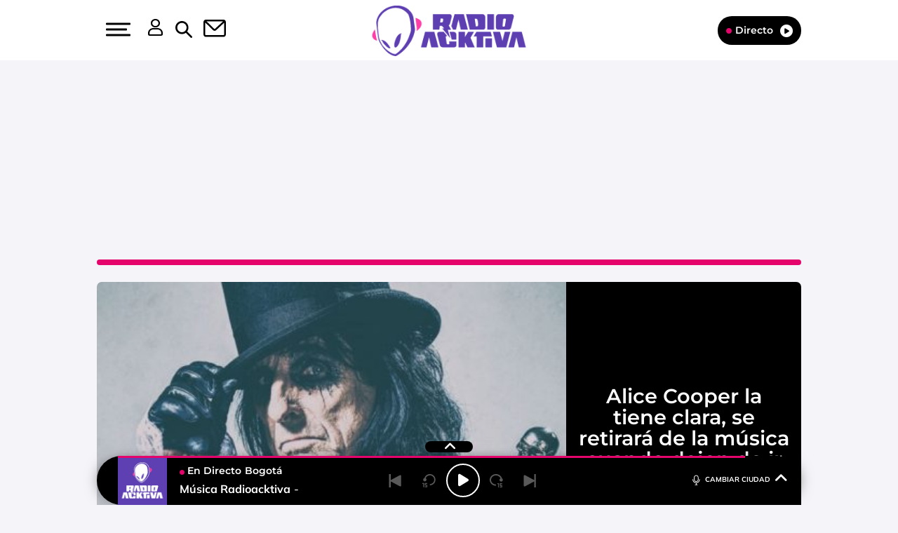

--- FILE ---
content_type: text/html; charset=UTF-8
request_url: https://www.radioacktiva.com/2018/alice-cooper-la-clara-se-retirara-la-musica-cuando-dejen-ir-shows-192559.html
body_size: 107718
content:
<!DOCTYPE html>
<html lang="es-CO" class="no-js">

<head>
	<meta charset="UTF-8">
	<meta http-equiv="X-UA-Compatible" content="IE=edge">
	<meta name="viewport" content="width=device-width, initial-scale=1.0, maximum-scale=5.0">
	<meta property="fb:app_id" content="1638883106262057" />
		<meta name='robots' content='index, follow, max-image-preview:large, max-snippet:-1, max-video-preview:-1' />
	<style>img:is([sizes="auto" i], [sizes^="auto," i]) { contain-intrinsic-size: 3000px 1500px }</style>
	
	<!-- This site is optimized with the Yoast SEO plugin v24.9 - https://yoast.com/wordpress/plugins/seo/ -->
	<title>Alice Cooper la tiene clara, se retirará de la música cuando dejen de ir a sus shows - Radioacktiva.com</title>
	<meta name="description" content="R" />
	<link rel="canonical" href="https://www.radioacktiva.com/2018/alice-cooper-la-clara-se-retirara-la-musica-cuando-dejen-ir-shows-192559.html" />
	<meta property="og:locale" content="es_ES" />
	<meta property="og:type" content="article" />
	<meta property="og:title" content="Alice Cooper la tiene clara, se retirará de la música cuando dejen de ir a sus shows - Radioacktiva.com" />
	<meta property="og:description" content="Recientemente, los fanáticos del rock hemos tenido que vivir la perdida de muchos artistas que construyeron la música que marcó el siglo XX, sea por enfermedades o por su muerte, sin embargo, Alice Cooper, a sus 70 años, asegura que eso está muy lejos de que le pase, pues el músico se siente lleno de [&hellip;]" />
	<meta property="og:url" content="https://www.radioacktiva.com/2018/alice-cooper-la-clara-se-retirara-la-musica-cuando-dejen-ir-shows-192559.html" />
	<meta property="og:site_name" content="Radioacktiva.com" />
	<meta property="article:publisher" content="https://www.facebook.com/radioacktiva" />
	<meta property="article:published_time" content="2018-05-08T20:06:53+00:00" />
	<meta property="og:image" content="https://www.radioacktiva.com/wp-content/uploads/2018/05/Alice-cooper.jpg" />
	<meta property="og:image:width" content="670" />
	<meta property="og:image:height" content="455" />
	<meta property="og:image:type" content="image/jpeg" />
	<meta name="author" content="Luisa Toquica" />
	<meta name="twitter:card" content="summary_large_image" />
	<meta name="twitter:creator" content="@radioacktiva_" />
	<meta name="twitter:site" content="@radioacktiva_" />
	<meta name="twitter:label1" content="Written by" />
	<meta name="twitter:data1" content="Luisa Toquica" />
	<meta name="twitter:label2" content="Est. reading time" />
	<meta name="twitter:data2" content="1 minuto" />
	<script type="application/ld+json" class="yoast-schema-graph">{"@context":"https://schema.org","@graph":[{"@type":"NewsArticle","@id":"https://www.radioacktiva.com/2018/alice-cooper-la-clara-se-retirara-la-musica-cuando-dejen-ir-shows-192559.html#article","isPartOf":{"@id":"https://www.radioacktiva.com/2018/alice-cooper-la-clara-se-retirara-la-musica-cuando-dejen-ir-shows-192559.html"},"author":{"name":"Luisa Toquica","@id":"https://www.radioacktiva.com/#/schema/person/0756b5e3a0ce6a89d635f3a0495f41b9"},"headline":"Alice Cooper la tiene clara, se retirará de la música cuando dejen de ir a sus shows","datePublished":"2018-05-08T15:06:53-05:00","mainEntityOfPage":{"@id":"https://www.radioacktiva.com/2018/alice-cooper-la-clara-se-retirara-la-musica-cuando-dejen-ir-shows-192559.html"},"wordCount":176,"commentCount":0,"publisher":{"@id":"https://www.radioacktiva.com/#organization"},"image":{"@id":"https://www.radioacktiva.com/2018/alice-cooper-la-clara-se-retirara-la-musica-cuando-dejen-ir-shows-192559.html#primaryimage"},"thumbnailUrl":"https://www.radioacktiva.com/wp-content/uploads/2018/05/Alice-cooper.jpg","inLanguage":"es-CO","potentialAction":[{"@type":"CommentAction","name":"Comment","target":["https://www.radioacktiva.com/2018/alice-cooper-la-clara-se-retirara-la-musica-cuando-dejen-ir-shows-192559.html#respond"]}],"dateModified":"2018-05-08T15:06:53-05:00"},{"@type":"WebPage","@id":"https://www.radioacktiva.com/2018/alice-cooper-la-clara-se-retirara-la-musica-cuando-dejen-ir-shows-192559.html","url":"https://www.radioacktiva.com/2018/alice-cooper-la-clara-se-retirara-la-musica-cuando-dejen-ir-shows-192559.html","name":"Alice Cooper la tiene clara, se retirará de la música cuando dejen de ir a sus shows - Radioacktiva.com","isPartOf":{"@id":"https://www.radioacktiva.com/#website"},"primaryImageOfPage":{"@id":"https://www.radioacktiva.com/2018/alice-cooper-la-clara-se-retirara-la-musica-cuando-dejen-ir-shows-192559.html#primaryimage"},"image":{"@id":"https://www.radioacktiva.com/2018/alice-cooper-la-clara-se-retirara-la-musica-cuando-dejen-ir-shows-192559.html#primaryimage"},"thumbnailUrl":"https://www.radioacktiva.com/wp-content/uploads/2018/05/Alice-cooper.jpg","datePublished":"2018-05-08T15:06:53-05:00","breadcrumb":{"@id":"https://www.radioacktiva.com/2018/alice-cooper-la-clara-se-retirara-la-musica-cuando-dejen-ir-shows-192559.html#breadcrumb"},"inLanguage":"es-CO","potentialAction":[{"@type":"ReadAction","target":["https://www.radioacktiva.com/2018/alice-cooper-la-clara-se-retirara-la-musica-cuando-dejen-ir-shows-192559.html"]}],"dateModified":"2018-05-08T15:06:53-05:00"},{"@type":"ImageObject","inLanguage":"es-CO","@id":"https://www.radioacktiva.com/2018/alice-cooper-la-clara-se-retirara-la-musica-cuando-dejen-ir-shows-192559.html#primaryimage","url":"https://www.radioacktiva.com/wp-content/uploads/2018/05/Alice-cooper.jpg","contentUrl":"https://www.radioacktiva.com/wp-content/uploads/2018/05/Alice-cooper.jpg","width":670,"height":455},{"@type":"BreadcrumbList","@id":"https://www.radioacktiva.com/2018/alice-cooper-la-clara-se-retirara-la-musica-cuando-dejen-ir-shows-192559.html#breadcrumb","itemListElement":[{"@type":"ListItem","position":1,"name":"Portada","item":"https://www.radioacktiva.com/"},{"@type":"ListItem","position":2,"name":"Alice Cooper la tiene clara, se retirará de la música cuando dejen de ir a sus shows"}]},{"@type":"WebSite","@id":"https://www.radioacktiva.com/#website","url":"https://www.radioacktiva.com/","name":"Radioacktiva.com","description":"Planeta Rock","publisher":{"@id":"https://www.radioacktiva.com/#organization"},"potentialAction":[{"@type":"SearchAction","target":{"@type":"EntryPoint","urlTemplate":"https://www.radioacktiva.com/?s={search_term_string}"},"query-input":{"@type":"PropertyValueSpecification","valueRequired":true,"valueName":"search_term_string"}}],"inLanguage":"es-CO"},{"@type":"Organization","@id":"https://www.radioacktiva.com/#organization","name":"Radioacktiva","url":"https://www.radioacktiva.com/","logo":{"@type":"ImageObject","inLanguage":"es-CO","@id":"https://www.radioacktiva.com/#/schema/logo/image/","url":"https://www.radioacktiva.com/wp-content/uploads/2022/03/logo.png","contentUrl":"https://www.radioacktiva.com/wp-content/uploads/2022/03/logo.png","width":836,"height":199,"caption":"Radioacktiva"},"image":{"@id":"https://www.radioacktiva.com/#/schema/logo/image/"},"sameAs":["https://www.facebook.com/radioacktiva","https://x.com/radioacktiva_","https://www.youtube.com/user/RadioacktivaColombia"]},{"@type":"Person","@id":"https://www.radioacktiva.com/#/schema/person/0756b5e3a0ce6a89d635f3a0495f41b9","name":"Luisa Toquica","image":{"@type":"ImageObject","inLanguage":"es-CO","@id":"https://www.radioacktiva.com/#/schema/person/image/","url":"https://secure.gravatar.com/avatar/8fa79e46c939c169c09a1d7f75376085e07e62a2063131727d8c3cb30d24d033?s=96&d=mm&r=g","contentUrl":"https://secure.gravatar.com/avatar/8fa79e46c939c169c09a1d7f75376085e07e62a2063131727d8c3cb30d24d033?s=96&d=mm&r=g","caption":"Luisa Toquica"},"url":"https://www.radioacktiva.com/author/ltoquica"}]}</script>
	<!-- / Yoast SEO plugin. -->


<link rel='dns-prefetch' href='//ak-ads-ns.prisasd.com' />
<link rel='dns-prefetch' href='//www.prisacom.com' />
<style id='classic-theme-styles-inline-css' type='text/css'>
/*! This file is auto-generated */
.wp-block-button__link{color:#fff;background-color:#32373c;border-radius:9999px;box-shadow:none;text-decoration:none;padding:calc(.667em + 2px) calc(1.333em + 2px);font-size:1.125em}.wp-block-file__button{background:#32373c;color:#fff;text-decoration:none}
</style>
<style id='global-styles-inline-css' type='text/css'>
:root{--wp--preset--aspect-ratio--square: 1;--wp--preset--aspect-ratio--4-3: 4/3;--wp--preset--aspect-ratio--3-4: 3/4;--wp--preset--aspect-ratio--3-2: 3/2;--wp--preset--aspect-ratio--2-3: 2/3;--wp--preset--aspect-ratio--16-9: 16/9;--wp--preset--aspect-ratio--9-16: 9/16;--wp--preset--color--black: #000000;--wp--preset--color--cyan-bluish-gray: #abb8c3;--wp--preset--color--white: #ffffff;--wp--preset--color--pale-pink: #f78da7;--wp--preset--color--vivid-red: #cf2e2e;--wp--preset--color--luminous-vivid-orange: #ff6900;--wp--preset--color--luminous-vivid-amber: #fcb900;--wp--preset--color--light-green-cyan: #7bdcb5;--wp--preset--color--vivid-green-cyan: #00d084;--wp--preset--color--pale-cyan-blue: #8ed1fc;--wp--preset--color--vivid-cyan-blue: #0693e3;--wp--preset--color--vivid-purple: #9b51e0;--wp--preset--gradient--vivid-cyan-blue-to-vivid-purple: linear-gradient(135deg,rgba(6,147,227,1) 0%,rgb(155,81,224) 100%);--wp--preset--gradient--light-green-cyan-to-vivid-green-cyan: linear-gradient(135deg,rgb(122,220,180) 0%,rgb(0,208,130) 100%);--wp--preset--gradient--luminous-vivid-amber-to-luminous-vivid-orange: linear-gradient(135deg,rgba(252,185,0,1) 0%,rgba(255,105,0,1) 100%);--wp--preset--gradient--luminous-vivid-orange-to-vivid-red: linear-gradient(135deg,rgba(255,105,0,1) 0%,rgb(207,46,46) 100%);--wp--preset--gradient--very-light-gray-to-cyan-bluish-gray: linear-gradient(135deg,rgb(238,238,238) 0%,rgb(169,184,195) 100%);--wp--preset--gradient--cool-to-warm-spectrum: linear-gradient(135deg,rgb(74,234,220) 0%,rgb(151,120,209) 20%,rgb(207,42,186) 40%,rgb(238,44,130) 60%,rgb(251,105,98) 80%,rgb(254,248,76) 100%);--wp--preset--gradient--blush-light-purple: linear-gradient(135deg,rgb(255,206,236) 0%,rgb(152,150,240) 100%);--wp--preset--gradient--blush-bordeaux: linear-gradient(135deg,rgb(254,205,165) 0%,rgb(254,45,45) 50%,rgb(107,0,62) 100%);--wp--preset--gradient--luminous-dusk: linear-gradient(135deg,rgb(255,203,112) 0%,rgb(199,81,192) 50%,rgb(65,88,208) 100%);--wp--preset--gradient--pale-ocean: linear-gradient(135deg,rgb(255,245,203) 0%,rgb(182,227,212) 50%,rgb(51,167,181) 100%);--wp--preset--gradient--electric-grass: linear-gradient(135deg,rgb(202,248,128) 0%,rgb(113,206,126) 100%);--wp--preset--gradient--midnight: linear-gradient(135deg,rgb(2,3,129) 0%,rgb(40,116,252) 100%);--wp--preset--font-size--small: 13px;--wp--preset--font-size--medium: 20px;--wp--preset--font-size--large: 36px;--wp--preset--font-size--x-large: 42px;--wp--preset--spacing--20: 0.44rem;--wp--preset--spacing--30: 0.67rem;--wp--preset--spacing--40: 1rem;--wp--preset--spacing--50: 1.5rem;--wp--preset--spacing--60: 2.25rem;--wp--preset--spacing--70: 3.38rem;--wp--preset--spacing--80: 5.06rem;--wp--preset--shadow--natural: 6px 6px 9px rgba(0, 0, 0, 0.2);--wp--preset--shadow--deep: 12px 12px 50px rgba(0, 0, 0, 0.4);--wp--preset--shadow--sharp: 6px 6px 0px rgba(0, 0, 0, 0.2);--wp--preset--shadow--outlined: 6px 6px 0px -3px rgba(255, 255, 255, 1), 6px 6px rgba(0, 0, 0, 1);--wp--preset--shadow--crisp: 6px 6px 0px rgba(0, 0, 0, 1);}:where(.is-layout-flex){gap: 0.5em;}:where(.is-layout-grid){gap: 0.5em;}body .is-layout-flex{display: flex;}.is-layout-flex{flex-wrap: wrap;align-items: center;}.is-layout-flex > :is(*, div){margin: 0;}body .is-layout-grid{display: grid;}.is-layout-grid > :is(*, div){margin: 0;}:where(.wp-block-columns.is-layout-flex){gap: 2em;}:where(.wp-block-columns.is-layout-grid){gap: 2em;}:where(.wp-block-post-template.is-layout-flex){gap: 1.25em;}:where(.wp-block-post-template.is-layout-grid){gap: 1.25em;}.has-black-color{color: var(--wp--preset--color--black) !important;}.has-cyan-bluish-gray-color{color: var(--wp--preset--color--cyan-bluish-gray) !important;}.has-white-color{color: var(--wp--preset--color--white) !important;}.has-pale-pink-color{color: var(--wp--preset--color--pale-pink) !important;}.has-vivid-red-color{color: var(--wp--preset--color--vivid-red) !important;}.has-luminous-vivid-orange-color{color: var(--wp--preset--color--luminous-vivid-orange) !important;}.has-luminous-vivid-amber-color{color: var(--wp--preset--color--luminous-vivid-amber) !important;}.has-light-green-cyan-color{color: var(--wp--preset--color--light-green-cyan) !important;}.has-vivid-green-cyan-color{color: var(--wp--preset--color--vivid-green-cyan) !important;}.has-pale-cyan-blue-color{color: var(--wp--preset--color--pale-cyan-blue) !important;}.has-vivid-cyan-blue-color{color: var(--wp--preset--color--vivid-cyan-blue) !important;}.has-vivid-purple-color{color: var(--wp--preset--color--vivid-purple) !important;}.has-black-background-color{background-color: var(--wp--preset--color--black) !important;}.has-cyan-bluish-gray-background-color{background-color: var(--wp--preset--color--cyan-bluish-gray) !important;}.has-white-background-color{background-color: var(--wp--preset--color--white) !important;}.has-pale-pink-background-color{background-color: var(--wp--preset--color--pale-pink) !important;}.has-vivid-red-background-color{background-color: var(--wp--preset--color--vivid-red) !important;}.has-luminous-vivid-orange-background-color{background-color: var(--wp--preset--color--luminous-vivid-orange) !important;}.has-luminous-vivid-amber-background-color{background-color: var(--wp--preset--color--luminous-vivid-amber) !important;}.has-light-green-cyan-background-color{background-color: var(--wp--preset--color--light-green-cyan) !important;}.has-vivid-green-cyan-background-color{background-color: var(--wp--preset--color--vivid-green-cyan) !important;}.has-pale-cyan-blue-background-color{background-color: var(--wp--preset--color--pale-cyan-blue) !important;}.has-vivid-cyan-blue-background-color{background-color: var(--wp--preset--color--vivid-cyan-blue) !important;}.has-vivid-purple-background-color{background-color: var(--wp--preset--color--vivid-purple) !important;}.has-black-border-color{border-color: var(--wp--preset--color--black) !important;}.has-cyan-bluish-gray-border-color{border-color: var(--wp--preset--color--cyan-bluish-gray) !important;}.has-white-border-color{border-color: var(--wp--preset--color--white) !important;}.has-pale-pink-border-color{border-color: var(--wp--preset--color--pale-pink) !important;}.has-vivid-red-border-color{border-color: var(--wp--preset--color--vivid-red) !important;}.has-luminous-vivid-orange-border-color{border-color: var(--wp--preset--color--luminous-vivid-orange) !important;}.has-luminous-vivid-amber-border-color{border-color: var(--wp--preset--color--luminous-vivid-amber) !important;}.has-light-green-cyan-border-color{border-color: var(--wp--preset--color--light-green-cyan) !important;}.has-vivid-green-cyan-border-color{border-color: var(--wp--preset--color--vivid-green-cyan) !important;}.has-pale-cyan-blue-border-color{border-color: var(--wp--preset--color--pale-cyan-blue) !important;}.has-vivid-cyan-blue-border-color{border-color: var(--wp--preset--color--vivid-cyan-blue) !important;}.has-vivid-purple-border-color{border-color: var(--wp--preset--color--vivid-purple) !important;}.has-vivid-cyan-blue-to-vivid-purple-gradient-background{background: var(--wp--preset--gradient--vivid-cyan-blue-to-vivid-purple) !important;}.has-light-green-cyan-to-vivid-green-cyan-gradient-background{background: var(--wp--preset--gradient--light-green-cyan-to-vivid-green-cyan) !important;}.has-luminous-vivid-amber-to-luminous-vivid-orange-gradient-background{background: var(--wp--preset--gradient--luminous-vivid-amber-to-luminous-vivid-orange) !important;}.has-luminous-vivid-orange-to-vivid-red-gradient-background{background: var(--wp--preset--gradient--luminous-vivid-orange-to-vivid-red) !important;}.has-very-light-gray-to-cyan-bluish-gray-gradient-background{background: var(--wp--preset--gradient--very-light-gray-to-cyan-bluish-gray) !important;}.has-cool-to-warm-spectrum-gradient-background{background: var(--wp--preset--gradient--cool-to-warm-spectrum) !important;}.has-blush-light-purple-gradient-background{background: var(--wp--preset--gradient--blush-light-purple) !important;}.has-blush-bordeaux-gradient-background{background: var(--wp--preset--gradient--blush-bordeaux) !important;}.has-luminous-dusk-gradient-background{background: var(--wp--preset--gradient--luminous-dusk) !important;}.has-pale-ocean-gradient-background{background: var(--wp--preset--gradient--pale-ocean) !important;}.has-electric-grass-gradient-background{background: var(--wp--preset--gradient--electric-grass) !important;}.has-midnight-gradient-background{background: var(--wp--preset--gradient--midnight) !important;}.has-small-font-size{font-size: var(--wp--preset--font-size--small) !important;}.has-medium-font-size{font-size: var(--wp--preset--font-size--medium) !important;}.has-large-font-size{font-size: var(--wp--preset--font-size--large) !important;}.has-x-large-font-size{font-size: var(--wp--preset--font-size--x-large) !important;}
:where(.wp-block-post-template.is-layout-flex){gap: 1.25em;}:where(.wp-block-post-template.is-layout-grid){gap: 1.25em;}
:where(.wp-block-columns.is-layout-flex){gap: 2em;}:where(.wp-block-columns.is-layout-grid){gap: 2em;}
:root :where(.wp-block-pullquote){font-size: 1.5em;line-height: 1.6;}
</style>
<link rel='stylesheet' id='sweetalert-css' href='https://www.radioacktiva.com/wp-content/plugins/integracion-usuario-unificado/recursos/js/sweetalert-master/lib/sweet-alert.css' type='text/css' media='all' />
<link rel='stylesheet' id='estilos-comentarios-css' href='https://www.radioacktiva.com/wp-content/plugins/integracion-usuario-unificado/recursos/estilos.css' type='text/css' media='screen' />
<link rel='stylesheet' id='nwp-styles-css' href='https://www.radioacktiva.com/wp-content/themes/nwp/public/assets/css/styles.min.css' type='text/css' media='all' />
<link rel='stylesheet' id='nwp-main-css' href='https://www.radioacktiva.com/wp-content/themes/nwp/public/assets/dist/css/main.min.css' type='text/css' media='all' />
<link rel='stylesheet' id='pie-comunes-css' href='https://www.prisacom.com/comunes/piecomun-v9/css/pie-comunes.css' type='text/css' media='all' />
<link rel="preload" href="https://www.radioacktiva.com/wp-content/themes/nwp/public/assets/css/swiper-bundle.min.css" as="style"><link rel='stylesheet' id='swiper-css' href='https://www.radioacktiva.com/wp-content/themes/nwp/public/assets/css/swiper-bundle.min.css' type='text/css' media='all' />
<link rel='stylesheet' id='countdown-block_block-css' href='https://www.radioacktiva.com/wp-content/themes/nwp/src/Blocks/CountdownBlock/assets/css/countdown-block.min.css' type='text/css' media='all' />
<link rel='stylesheet' id='spinner-css' href='https://www.radioacktiva.com/wp-content/themes/nwp/src/Blocks/VotingList/js/spinner/spin.css' type='text/css' media='all' />
<link rel='stylesheet' id='fancybox-css' href='https://www.radioacktiva.com/wp-content/plugins/easy-fancybox/fancybox/1.5.4/jquery.fancybox.min.css' type='text/css' media='screen' />
<style id='fancybox-inline-css' type='text/css'>
#fancybox-content{border-color:#fff;}
</style>
<link rel='stylesheet' id='permanent-player-css' href='https://www.radioacktiva.com/wp-content/themes/nwp/src/Player/assets/css/permanent-player.min.css' type='text/css' media='all' />
<script type="text/javascript" src="https://www.radioacktiva.com/wp-includes/js/jquery/jquery.min.js" id="jquery-core-js"></script>
<script type="text/javascript" src="https://www.radioacktiva.com/wp-includes/js/jquery/jquery-migrate.min.js" id="jquery-migrate-js"></script>
<script type="text/javascript" defer="defer" src="https://www.radioacktiva.com/wp-content/plugins/integracion-usuario-unificado/recursos/js/sweetalert-master/lib/sweet-alert.min.js" id="sweetalert-js"></script>
<script type="text/javascript" async="async" src="https://www.radioacktiva.com/wp-includes/js/jquery/jquery.form.min.js" id="jquery-form-js"></script>
<script type="text/javascript" id="uunificado-js-extra">
/* <![CDATA[ */
var parametros = {"ajaxurl":"https:\/\/www.radioacktiva.com\/wp-admin\/admin-ajax.php","registro_url":"https:\/\/seguro.radioacktiva.com\/registro","back_url":"UPrrIDtWU6nIhnXtYekYSXtHOLuFSjRBzR03017JTaJnZcxPuu9gJYovpEbR3ggtVz3JtZvMVRJQnufIjN99l8xenKqmwZizjFGRR1Ks9J5X1ZfCj6B6R9VoTLi3wXkC%2FZD%2F7NQiQxTS3QvhtYTLFA%3D%3D","post_id":"192559","current_blog_id":"1","identificacion_url":"https:\/\/seguro.radioacktiva.com\/conectar","perfil_url":"https:\/\/seguro.radioacktiva.com\/perfil","desconexion_url":"https:\/\/seguro.radioacktiva.com\/desconectar","ttt_variable_res":"radioactiva_res","concurso_medio":"USUN_MEDIO","umccode":"120","service_login":"https:\/\/seguro.elpais.com\/wsUserInfo"};
/* ]]> */
</script>
<script type="text/javascript" defer="defer" src="https://www.radioacktiva.com/wp-content/plugins/integracion-usuario-unificado/recursos/js/uunificado.js" id="uunificado-js"></script>
<script type="text/javascript" defer="defer" src="https://www.radioacktiva.com/wp-content/themes/nwp/src/Blocks/ContestBlock/js/sweetalert-master/lib/sweet-alert.min.js" id="sweetalert-defer-js"></script>
<script type="text/javascript" defer="defer" src="https://www.radioacktiva.com/wp-content/themes/nwp/src/Blocks/VotingList/js/spinner/spin.js" id="spinner-defer-js"></script>
<script type="text/javascript" defer="defer" src="https://www.radioacktiva.com/wp-content/themes/nwp/src/Refresh/js/refresh.js" id="refresh-js"></script>
<script type="text/javascript" src="https://www.radioacktiva.com/wp-content/themes/nwp/src/Blocks/AdvertisingBlock/js/omnirrss.js" id="omnirrss-js"></script>
<script type="text/javascript" src="https://ak-ads-ns.prisasd.com/slot/latam/slot.js" id="pbs-slots-js"></script>
<script type="text/javascript" id="pbs-slots-js-after">
/* <![CDATA[ */
if (typeof huecosPBSjson === "undefined") var huecosPBSjson ={
    "desktop":{
        "ldb1":[[728,90],[970,90],[980,90],[980,180],[980,220],[980,250],[970,250]],
        "ldb2":[[728,90],[980,90]],
        "mpu1":[[300, 600],[300,250]],
        "mpu2":[[300, 600],[300,250]],
        "mpu3":[[300, 600],[300,250]],
        "inter":true,
        "skin":"",
        "intext":true,
        "nstdX":[6,5,4,3,1],
        "natAd1":["fluid",[300,250]],
        "natAd2":["fluid",[300,250]],
        "natAd3":["fluid",[300,250]],
        "sky1": [[160, 600],[120,600],[421,900]],
        "sky2": [[160, 600],[120,600],[422,900]]
    },
    "mobile":{
        "mldb1":[[320, 100],[320, 50]],
        "mldb2":[320, 50],
        "mpu1":[[300,600],[300,250]],
        "mpu2":[[300, 600],[300,250]],
        "mpu3":[[300, 600],[300,250]],
        "nstdX":[6,4,3],
        "intext":true,
        "minter":[320, 480]
    }
};
/* ]]> */
</script>
<script type="text/javascript" id="tttpubli-js-extra">
/* <![CDATA[ */
var gtpdata = {"gtpadunit":"radioacktiva_web\/video","alias_publi":"radioacktiva_web","keywords":["192559"]};
/* ]]> */
</script>
<script type="text/javascript" src="https://www.radioacktiva.com/wp-content/themes/nwp/src/Blocks/AdvertisingBlock/js/publi.js" id="tttpubli-js"></script>
<link rel="preload" href="https://www.radioacktiva.com/wp-content/uploads/2018/05/Alice-cooper-436x291.jpg" as="image">        <link rel="preconnect" href="//sdk.privacy-center.org">
        <link rel="preconnect" href="//sdk-gcp.privacy-center.org">
        <link rel="preload" as="script" href="https://cmp.prisa.com/dist/cmp.js">
        <script src="https://cmp.prisa.com/dist/cmp.js"></script>
<link rel="preload" href="https://www.radioacktiva.com/wp-content/themes/nwp/public/assets/fonts/Mulish/Mulish-Regular.woff2" as="font" type="font/woff2" crossorigin>        <meta http-equiv="x-dns-prefetch-control" content="on">
                    <script>
                    if (typeof _top_global == "undefined") {
                        document.write("<script type=\"text/javascript\" src=\"//prisamusicales.player-top.prisasd.com/psdmedia/media/simple/js/SimpleMediaPlayer.min.js\"><\/script>");
                        _top_global = 1;
                    }
                </script>
<meta property="fb:use_automatic_ad_placement" content="enable=true ad_density=default">        <script type="text/javascript">
            window.DTM = {
                eventQueue: [],
                trackEvent: function(eventName, data) {
                    window.DTM.eventQueue.push({
                        "eventName": eventName,
                        "data": data
                    });
                }
            };
        </script>
                <script type='text/javascript'>
            wp_debug = false;
        </script>
    <link rel="amphtml" href="https://www.radioacktiva.com/2018/alice-cooper-la-clara-se-retirara-la-musica-cuando-dejen-ir-shows-192559.html/amp"><link rel="icon" href="https://www.radioacktiva.com/wp-content/uploads/2024/12/cropped-favicon-new1-32x32.png" sizes="32x32" />
<link rel="icon" href="https://www.radioacktiva.com/wp-content/uploads/2024/12/cropped-favicon-new1-192x192.png" sizes="192x192" />
<link rel="apple-touch-icon" href="https://www.radioacktiva.com/wp-content/uploads/2024/12/cropped-favicon-new1-180x180.png" />
<meta name="msapplication-TileImage" content="https://www.radioacktiva.com/wp-content/uploads/2024/12/cropped-favicon-new1-270x270.png" />
	<script type="text/javascript">
		window.dataLayer = window.dataLayer || [];
	</script>
	<script id="pmuserjs" src="https://static.prisa.com/dist/subs/pmuser/v2/stable/pmuser.min.js" defer=""></script></head>

<body>
	
	<header>
    <div id="nav" class="main-header bg-white">
        <div class="container h-100 bg-white">
            <div class="row h-100">
                <div class="column-xs-4 column-sm-3 d-flex">
                    <div class="hamburger js-hamburger" role="button" aria-label="menu">
                        <div class="hamburger-menu"></div>
                    </div>
                    <div class="search-part h-pa hidden bg-white">
                        <form method="get" id="searchForm" onsubmit="wpSearch(event);">
                            <i role="button" class="fa-solid fa-magnifying-glass" onclick="wpSearch(event, 'search')"></i>
                            <input id="search" type="search" name="s" placeholder="Buscar..." autocomplete="off" value="" />
                            <i role="button" class="fa-solid fa-xmark js-search"></i>
                            <a id="search-link" href="https://www.radioacktiva.com"></a>
                        </form>
                    </div>
                    <div class="login-part h-pa hidden bg-white">
                        <i class="fa-solid fa-xmark fa-2x text-black js-profile" role="button" aria-label="close profile"></i>
                        <div id="zona-usuarios" class="login">
                            <p>
                                <span id="primero"></span> | <span id="segundo"></span>
                            </p>
                        </div>
                    </div>
                    <div class="hidden-xs hidden-sm profile js-profile" role="button" aria-label="profile">
                        <i class="fa-regular fa-user text-white"></i>
                    </div>
                    <div class="hidden-xs search js-search" role="button" aria-label="search">
                        <img data-no-lazy="1" height="19" width="19" src="https://www.radioacktiva.com/wp-content/themes/nwp/public/assets/images/search-icon.svg" alt="Search">
                    </div>
                                            <a href="https://seguro.radioacktiva.com/newsletters/lnp/1/282" rel="noopener noreferrer" target="_blank" aria-label="Newsletter">
                            <div class="newsletter hidden-xs hidden-xss" role="button" aria-label="newsletter">
                                <i class="fa-regular fa-envelope text-white"></i>
                            </div>
                        </a>
                                    </div>
                <div class="column-xs-4 column-sm-6 d-flex h-100">
                    <div class="logo m-auto">
                                                <a href="https://www.radioacktiva.com" aria-label="Logo Link">
                            <img width="286" height="84" src="https://www.radioacktiva.com/wp-content/uploads/2024/12/LOGO-RADIOACKTIVA-WEB-286X84.png" class="img-responsive" alt="" decoding="async" srcset="https://www.radioacktiva.com/wp-content/uploads/2024/12/LOGO-RADIOACKTIVA-WEB-286X84.png 286w, https://www.radioacktiva.com/wp-content/uploads/2024/12/LOGO-RADIOACKTIVA-WEB-286X84-250x73.png 250w" sizes="(max-width: 286px) 100vw, 286px" />                            <span class="hidden-text">Alice Cooper la tiene clara, se retirará de la música cuando dejen de ir a sus shows - Radioacktiva.com</span>
                        </a>
                                            </div>
                </div>
                <div class="column-xs-4 column-sm-3">
                    <div class="radio hidden-xss">
                        <a href="https://www.radioacktiva.com/" class="js-play-menu no-ajaxy" target="_blank" rel="noopener noreferrer" aria-label="Radio">
                            <i class="fa fa-circle"></i>Directo <i class="fa-solid fa-circle-play"></i>
                        </a>
                    </div>
                </div>
            </div>
        </div>
    </div>
</header>
<div class="menu-list">
    <div class="container">
        <div class="row bg-white">
            <div class="column-xs-12 d-md-none text-center text-white search-part bg-white">
                <form method="get" id="searchForm_h" onsubmit="wpSearchMobile(event);">
                    <input id="search_h" type="search" name="s" placeholder="Buscar..." value="" />
                    <input type="submit" value="Buscar" class="text-black" style="background-color: #e5036c; box-shadow: none; color: white !important;"></input>
                </form>
            </div>
            <div class="column-xs-12 d-md-none">
                <div class="login-social text-center">
                    <div class="login">
                        <span id="primero_h"></span> |
                        <span id="segundo_h"></span>
                                                <a href="https://seguro.radioacktiva.com/newsletters/lnp/1/282" rel="noopener noreferrer" target="_blank" aria-label="Newsletter">
                         | <span id="tercero_h">NEWSLETTER</span>
                        </a>
                                            </div>
                </div>
            </div>
            <div class="column-xs-12 column-lg-5" itemscope="itemscope" itemtype="http://schema.org/SiteNavigationElement" role="navigation">
                <nav id="navbar" class="menu-menu-principal-container"><ul id="menu-menu-principal" class="nav navbar-nav main-menu"><li class=' menu-item menu-item-type-taxonomy menu-item-object-secciones current-post-ancestor current-menu-parent current-post-parent'><a itemprop="url" href="https://www.radioacktiva.com/secciones/rockactividad" target=""><span itemprop="name">Rockactividad</span></a></li>
<li class=' menu-item menu-item-type-taxonomy menu-item-object-secciones'><a itemprop="url" href="https://www.radioacktiva.com/secciones/deportes" target=""><span itemprop="name">Deportes</span></a></li>
<li class=' menu-item menu-item-type-taxonomy menu-item-object-secciones'><a itemprop="url" href="https://www.radioacktiva.com/secciones/tecnologia" target=""><span itemprop="name">Tecnología</span></a></li>
<li class=' menu-item menu-item-type-taxonomy menu-item-object-secciones'><a itemprop="url" href="https://www.radioacktiva.com/secciones/cine-y-tv" target=""><span itemprop="name">Cine y TV</span></a></li>
<li class=' menu-item menu-item-type-taxonomy menu-item-object-secciones'><a itemprop="url" href="https://www.radioacktiva.com/secciones/tendencias" target=""><span itemprop="name">Tendencias</span></a></li>
<li class=' menu-item menu-item-type-post_type menu-item-object-page'><a itemprop="url" href="https://www.radioacktiva.com/programacion" target=""><span itemprop="name">Programación</span></a></li>
<li class=' menu-item menu-item-type-post_type menu-item-object-page'><a itemprop="url" href="https://www.radioacktiva.com/terminos-y-condiciones-actividades" target=""><span itemprop="name">Actividades</span></a></li>
</ul></nav>            </div>
            <div class="column-xs-12 column-lg-7">
                                <div class="social">
                    <p>Síguenos</p>
                    <div class="d-flex">
                                                    <a href="https://www.facebook.com/radioacktiva" target="_blank" rel="noopener noreferrer" aria-label="Facebook">
                                <i class="fa-brands fa-facebook"></i>
                            </a>
                                                    <a href="https://twitter.com/radioacktiva_" target="_blank" rel="noopener noreferrer" aria-label="Twitter">
                                <img height="21" width="21" src="https://www.radioacktiva.com/wp-content/themes/nwp/public/assets/images/red-x.png" alt="X">
                            </a>
                                                    <a href="https://www.youtube.com/user/RadioacktivaColombia" target="_blank" rel="noopener noreferrer" aria-label="Youtube">
                                <i class="fa-brands fa-youtube"></i>
                            </a>
                                                    <a href="https://www.instagram.com/radioacktiva/" target="_blank" rel="noopener noreferrer" aria-label="Instagram">
                                <i class="fa-brands fa-instagram"></i>
                            </a>
                                            </div>

                                            <p class="links-extra">
                            <a href="https://www.radioacktiva.com/directorio" 
                                rel="noopener noreferrer" 
                                target="" 
                                aria-label="Cómo encontrarnos">
                                Cómo encontrarnos
                            </a>
                        </p>
                                    </div>
            </div>
        </div>
    </div>
</div>
	<script type="text/javascript">
		var ttt_hashDatos = true;
		let unificadoIsConnected = false;

		jQuery(document).ready(function($) {
			document.querySelector("header .profile").style.display = "block";
			document.querySelector(".menu-list .login-social .login").style.display = "block";
			let divDatosPrimero = document.getElementById("primero");
			let divDatosSegundo = document.getElementById("segundo");
			let divDatosPrimeroH = document.getElementById("primero_h");
			let divDatosSegundoH = document.getElementById("segundo_h");
			divDatosPrimero.innerHTML = '<a href="' + parametros.identificacion_url + '?backURL=' + parametros.back_url + '">IDENTIFÍCATE</a>';
			divDatosSegundo.innerHTML = '<a href="' + parametros.registro_url + '?prod=REG&o=BASIC&backURL=' + parametros.back_url + '">REGÍSTRATE</a>';
			divDatosPrimeroH.innerHTML = '<a href="' + parametros.identificacion_url + '?backURL=' + parametros.back_url + '">IDENTIFÍCATE</a>';
			divDatosSegundoH.innerHTML = '<a href="' + parametros.registro_url + '?prod=REG&o=BASIC&backURL=' + parametros.back_url + '">REGÍSTRATE</a>';

			unificadoIsConnected = PMUser ? PMUser.isLoggedInLocal() : false;

			if (unificadoIsConnected) {
				ttt_hashDatos = PMUser.user.dataWsUserInfo.id;

				divDatosPrimero.innerHTML = '<a href="' + parametros.perfil_url + '" target="_blank" rel="noopener noreferrer">HOLA</a>';
				divDatosSegundo.innerHTML = '<a href="' + parametros.desconexion_url + '?backURL=' + parametros.back_url + '">DESCONECTAR</a>';
				divDatosPrimeroH.innerHTML = '<a href="' + parametros.perfil_url + '" target="_blank" rel="noopener noreferrer">HOLA</a>';
				divDatosSegundoH.innerHTML = '<a href="' + parametros.desconexion_url + '?backURL=' + parametros.back_url + '">DESCONECTAR</a>';
			}

			if (unificadoIsConnected) {
				jQuery('.usuario_vota').show();
			}
		});

		jQuery(document).on('click', '#primero', e => {
			if (!unificadoIsConnected) {
				e.preventDefault()
				document.location.href = parametros.identificacion_url + '?backURL=' + parametros.back_url;
			}
		})

		jQuery(document).on('click', '#primero_h', e => {
			if (!unificadoIsConnected) {
				e.preventDefault()
				document.location.href = parametros.identificacion_url + '?backURL=' + parametros.back_url;
			}
		})

		jQuery(document).on('click', '#segundo', e => {
			e.preventDefault()
			if (!unificadoIsConnected) {
				document.location.href = parametros.registro_url + '?prod=REG&o=BASIC&backURL=' + parametros.back_url;
			} else {
				document.location.href = parametros.desconexion_url + '?backURL=' + parametros.back_url;
			}

		})

		jQuery(document).on('click', '#segundo_h', e => {
			e.preventDefault()
			if (!unificadoIsConnected) {
				document.location.href = parametros.registro_url + '?prod=REG&o=BASIC&backURL=' + parametros.back_url;
			} else {
				document.location.href = parametros.desconexion_url + '?backURL=' + parametros.back_url;
			}
		})
	</script>
    <main id="main" role="main">
                <script>
            var newLink = replaceQueryParam('post', '192559', jQuery('#wp-admin-bar-edit > a').attr('href'));

            if (newLink != null) {
                jQuery('#wp-admin-bar-edit > a').attr('href', newLink);
            }

            function replaceQueryParam(param, newval, search) {
                if (typeof search !== 'undefined') {
                    let regex = new RegExp("([?;&])" + param + "[^&;]*[;&]?");
                    let query = search.replace(regex, "$1").replace(/&$/, '');
                    return (query.length > 2 ? query + "&" : "?") + (newval ? param + "=" + newval : '');
                }
                return null;
            }
        </script>
                <script type="text/javascript">
            if (typeof parametros !== 'undefined') {
                parametros['post_id'] = '192559';
                parametros['back_url'] = 'UPrrIDtWU6nIhnXtYekYSXtHOLuFSjRBzR03017JTaJnZcxPuu9gJYovpEbR3ggtVz3JtZvMVRJQnufIjN99l8xenKqmwZizjFGRR1Ks9J5X1ZfCj6B6R9VoTLi3wXkC%2FZD%2F7NQiQxTS3QvhtYTLFA%3D%3D';
            }

            if (typeof dataLayer !== 'undefined') {
                dataLayer.push({
                    'event': 'virtualPageView',
                    'virtualUrl': location.pathname,
                    'pagePath': location.pathname
                });
            }

            if (typeof ga !== 'undefined') {
                ga('send', 'pageview', location.pathname);
            }
        </script>
                <script type="text/javascript">
            DTM.pageDataLayer = {"articleID":192559,"articleLength":106,"articleTitle":"Alice Cooper la tiene clara, se retirar\u00e1 de la m\u00fasica cuando dejen de ir a sus shows","audioContent":"0","author":[{"id":"luisa_toquica","name":"Luisa Toquica"}],"brand":"0","brandedContent":"0","businessUnit":"radio","canonicalURL":"https:\/\/www.radioacktiva.com\/2018\/alice-cooper-la-clara-se-retirara-la-musica-cuando-dejen-ir-shows-192559.html","cleanURL":"https:\/\/www.radioacktiva.com\/2018\/alice-cooper-la-clara-se-retirara-la-musica-cuando-dejen-ir-shows-192559.html","cms":"wp","creationDate":"2018\/05\/08","destinationURL":"https:\/\/www.radioacktiva.com\/2018\/alice-cooper-la-clara-se-retirara-la-musica-cuando-dejen-ir-shows-192559.html","domain":"radioacktiva.com","editionNavigation":"","geoRegion":"colombia","language":"es","liveContent":"not-set","loadType":"secuencial","onsiteSearch":"0","onsiteSearchTerm":"","onsiteSearchResults":"","org":"prisa","pageInstanceID":"1769108011_2389846","pageName":"radioacktivacom\/2018\/alice-cooper-la-clara-se-retirara-la-musica-cuando-dejen-ir-shows-192559.html","pageTitle":"Alice Cooper la tiene clara, se retirar\u00e1 de la m\u00fasica cuando dejen de ir a sus shows - Radioacktiva.com","pageType":"articulo","primaryCategory":"rockactividad","profileID":"","program":"","programRegion":"","programStation":"radioacktiva","publishDate":"2018\/05\/08","publisher":"radioacktiva","referringDomain":"","referringURL":"","registeredUser":"0","server":"radioacktiva.com","siteID":"radioacktivacom","ssl":"1","subCategory1":"","subCategory2":"","sysEnv":"web","tags":[],"thematic":"musical","updateDate":"2018\/05\/08","videoContent":"1","editorialTone":"bogota"};
            DTM.pageDataLayer['destinationURL'] = location.href;

            if (DTM.pageDataLayer['tags']) {
                window.listado_norm_tags = "";
                window.listado_id_tags = "";
            }

            if (typeof RADIO_DATA !== 'undefined' && RADIO_DATA.idRef) {
                DTM.pageDataLayer['editionNavigation'] = RADIO_DATA.idRef;
            }

            if (typeof window.PEPuname !== 'undefined') {
                DTM.pageDataLayer['registeredUser'] = '1';
            }

            if (typeof document.referrer !== 'undefined') {
                DTM.pageDataLayer['referringDomain'] = document.referrer;
                DTM.pageDataLayer['referringURL'] = document.referrer;
            }
        </script>
    <link rel="preload" as="script" href="https://assets.adobedtm.com/0681c221600c/accaac2d28a7/launch-435e794fa08a.min.js" /><script id="adobedtm-js" src="https://assets.adobedtm.com/0681c221600c/accaac2d28a7/launch-435e794fa08a.min.js" async></script>        <div class="container mb-24 mt-24 interna">
            <div class="wrap-content">
                <div class="publi_space">
            <script type="text/javascript">
            gtpdata['gtpadunit'] = "radioacktiva_web/video";
            gtpdata['keywords'] = ["192559"];
        </script>
<div class="row">
			<section class='publi_SKIN p-0'>
			<div class="column-xs-12">
				<div class="banner">
					<div id='publi_radioacktiva_web-SKIN' class="" style="">
						<div id="SKIN-6919">
							<script type='text/javascript'>
								if (typeof (allPublis) === 'undefined') {
									allPublis = [];
								}
								if (typeof(huecosPBS) =='undefined') {
									let advertising_window_width = Math.max(document.documentElement.clientWidth, window.innerWidth || 0);
									if (advertising_window_width>=600) {
										var huecosPBS = huecosPBSjson["desktop"];
									} else {
										var huecosPBS = huecosPBSjson["mobile"];
									}
								}

								if ("SKIN".includes("NSTD") || huecosPBS.hasOwnProperty("skin")) {
									let publiData = {
										d:"SKIN-6919",
										p:"skin",
										s: huecosPBS["skin"]
									};

									allPublis.push(publiData);
								}
							</script>
						</div>
					</div>
				</div>
			</div>
		</section>
	</div>        <script type="text/javascript">
            gtpdata['gtpadunit'] = "radioacktiva_web/video";
            gtpdata['keywords'] = ["192559"];
        </script>
<div class="row">
			<section class='publi_LDB p-0'>
			<div class="column-xs-12">
				<div class="banner">
					<div id='publi_radioacktiva_web-LDB1' class="" style="">
						<div id="LDB1-3135">
							<script type='text/javascript'>
								if (typeof (allPublis) === 'undefined') {
									allPublis = [];
								}
								if (typeof(huecosPBS) =='undefined') {
									let advertising_window_width = Math.max(document.documentElement.clientWidth, window.innerWidth || 0);
									if (advertising_window_width>=600) {
										var huecosPBS = huecosPBSjson["desktop"];
									} else {
										var huecosPBS = huecosPBSjson["mobile"];
									}
								}

								if ("LDB1".includes("NSTD") || huecosPBS.hasOwnProperty("ldb1")) {
									let publiData = {
										d:"LDB1-3135",
										p:"ldb1",
										s: huecosPBS["ldb1"]
									};

									allPublis.push(publiData);
								}
							</script>
						</div>
					</div>
				</div>
			</div>
		</section>
	</div>        <script type="text/javascript">
            gtpdata['gtpadunit'] = "radioacktiva_web/video";
            gtpdata['keywords'] = ["192559"];
        </script>
<div class="row">
			<section class='publi_MLDB p-0'>
			<div class="column-xs-12">
				<div class="banner">
					<div id='publi_radioacktiva_web-MLDB1' class="" style="">
						<div id="MLDB1-8795">
							<script type='text/javascript'>
								if (typeof (allPublis) === 'undefined') {
									allPublis = [];
								}
								if (typeof(huecosPBS) =='undefined') {
									let advertising_window_width = Math.max(document.documentElement.clientWidth, window.innerWidth || 0);
									if (advertising_window_width>=600) {
										var huecosPBS = huecosPBSjson["desktop"];
									} else {
										var huecosPBS = huecosPBSjson["mobile"];
									}
								}

								if ("MLDB1".includes("NSTD") || huecosPBS.hasOwnProperty("mldb1")) {
									let publiData = {
										d:"MLDB1-8795",
										p:"mldb1",
										s: huecosPBS["mldb1"]
									};

									allPublis.push(publiData);
								}
							</script>
						</div>
					</div>
				</div>
			</div>
		</section>
	</div>        <script type="text/javascript">
            gtpdata['gtpadunit'] = "radioacktiva_web/video";
            gtpdata['keywords'] = ["192559"];
        </script>
<div class="row">
			<section class='publi_INTER p-0'>
			<div class="column-xs-12">
				<div class="banner">
					<div id='publi_radioacktiva_web-INTER' class="" style="">
						<div id="INTER-8467">
							<script type='text/javascript'>
								if (typeof (allPublis) === 'undefined') {
									allPublis = [];
								}
								if (typeof(huecosPBS) =='undefined') {
									let advertising_window_width = Math.max(document.documentElement.clientWidth, window.innerWidth || 0);
									if (advertising_window_width>=600) {
										var huecosPBS = huecosPBSjson["desktop"];
									} else {
										var huecosPBS = huecosPBSjson["mobile"];
									}
								}

								if ("INTER".includes("NSTD") || huecosPBS.hasOwnProperty("inter")) {
									let publiData = {
										d:"INTER-8467",
										p:"inter",
										s: huecosPBS["inter"]
									};

									allPublis.push(publiData);
								}
							</script>
						</div>
					</div>
				</div>
			</div>
		</section>
	</div>        <script type="text/javascript">
            gtpdata['gtpadunit'] = "radioacktiva_web/video";
            gtpdata['keywords'] = ["192559"];
        </script>
<div class="row">
			<section class='publi_SKY p-0'>
			<div class="column-xs-12">
				<div class="banner">
					<div id='publi_radioacktiva_web-SKY1' class="sky-publi" style="">
						<div id="SKY1-5923">
							<script type='text/javascript'>
								if (typeof (allPublis) === 'undefined') {
									allPublis = [];
								}
								if (typeof(huecosPBS) =='undefined') {
									let advertising_window_width = Math.max(document.documentElement.clientWidth, window.innerWidth || 0);
									if (advertising_window_width>=600) {
										var huecosPBS = huecosPBSjson["desktop"];
									} else {
										var huecosPBS = huecosPBSjson["mobile"];
									}
								}

								if ("SKY1".includes("NSTD") || huecosPBS.hasOwnProperty("sky1")) {
									let publiData = {
										d:"SKY1-5923",
										p:"sky1",
										s: huecosPBS["sky1"]
									};

									allPublis.push(publiData);
								}
							</script>
						</div>
					</div>
				</div>
			</div>
		</section>
	</div>        <script type="text/javascript">
            gtpdata['gtpadunit'] = "radioacktiva_web/video";
            gtpdata['keywords'] = ["192559"];
        </script>
<div class="row">
			<section class='publi_SKY p-0'>
			<div class="column-xs-12">
				<div class="banner">
					<div id='publi_radioacktiva_web-SKY2' class="sky-publi" style="">
						<div id="SKY2-1744">
							<script type='text/javascript'>
								if (typeof (allPublis) === 'undefined') {
									allPublis = [];
								}
								if (typeof(huecosPBS) =='undefined') {
									let advertising_window_width = Math.max(document.documentElement.clientWidth, window.innerWidth || 0);
									if (advertising_window_width>=600) {
										var huecosPBS = huecosPBSjson["desktop"];
									} else {
										var huecosPBS = huecosPBSjson["mobile"];
									}
								}

								if ("SKY2".includes("NSTD") || huecosPBS.hasOwnProperty("sky2")) {
									let publiData = {
										d:"SKY2-1744",
										p:"sky2",
										s: huecosPBS["sky2"]
									};

									allPublis.push(publiData);
								}
							</script>
						</div>
					</div>
				</div>
			</div>
		</section>
	</div></div>
<div class="row">
    <section>
        <div class="column-xs-12">
            <div class="title-box">
                                <span class="bg-white text-uppercase">
                                    </span>
            </div>
        </div>
        <div class="column-lg-12 pagina-destacado-height">
            <div class="destacado">
                                    <div class="column-big ">
                        <div class="column-destacado">
                            <div class="image">
                                <img width="436" height="291" src="https://www.radioacktiva.com/wp-content/uploads/2018/05/Alice-cooper-436x291.jpg" class="attachment-post-thumbnail size-post-thumbnail wp-post-image" alt="" loading="eager" decoding="async" fetchpriority="high" srcset="https://www.radioacktiva.com/wp-content/uploads/2018/05/Alice-cooper-436x291.jpg 436w, https://www.radioacktiva.com/wp-content/uploads/2018/05/Alice-cooper-150x100.jpg 150w, https://www.radioacktiva.com/wp-content/uploads/2018/05/Alice-cooper-670x449.jpg 670w, https://www.radioacktiva.com/wp-content/uploads/2018/05/Alice-cooper-300x200.jpg 300w" sizes="(max-width: 436px) 100vw, 436px" />                            </div>
                        </div>
                    </div>
                                <div class="column-small ">
                    <div class="column-destacado">
                        <div class="info-box-destacado-post info-box-destacado bg-black">
                            <div class="text-box text-center">
                                <div class="text">
                                    <h1 class="text-white">
                                        Alice Cooper la tiene clara, se retirará de la música cuando dejen de ir a sus shows                                    </h1>
                                    <h2 class="text-white subtitulo-post">
                                                                            </h2>
                                </div>
                            </div>
                            <div class="info">
                                    <a href="https://www.radioacktiva.com/author/ltoquica">
        <span class="name text-white">Luisa Toquica</span>
    </a>
                                <div class="date text-white">
                                    <time datetime="2018-05-08T15:06:53-05:00" itemprop="datePublished">
                                        <span>08/05/2018</span>, a las 15:06                                    </time>
                                </div>
                            </div>
                        </div>
                    </div>
                </div>
            </div>
        </div>
    </section>
</div>
<div class="row">
    <section>
        <div class="js-seccion-especial-publi two-cols-publi">
            <div class="column-xs-12 column-sm-8">
                <div class="content-text" id="cuerpo_noticia">
                    <div class="share-rrss">
    <span>Comparte:</span>
    <a href="https://www.facebook.com/sharer.php?u=https://www.radioacktiva.com/2018/alice-cooper-la-clara-se-retirara-la-musica-cuando-dejen-ir-shows-192559.html" target="_blank" rel="noopener noreferrer" onclick="sendEventLaunch('share','shareRRSS','facebook')">
        <i class="fa-brands fa-facebook"></i>
    </a>
    <a href="https://twitter.com/intent/tweet?url=https://www.radioacktiva.com/2018/alice-cooper-la-clara-se-retirara-la-musica-cuando-dejen-ir-shows-192559.html&via=radioacktiva_&text=Alice Cooper la tiene clara, se retirará de la música cuando dejen de ir a sus shows" target="_blank" rel="noopener noreferrer" onclick="sendEventLaunch('share','shareRRSS','twitter')">
        <img height="21" width="21" src="https://www.radioacktiva.com/wp-content/themes/nwp/public/assets/images/red-x.png" alt="X">
    </a>
    <a href="https://api.whatsapp.com/send?text=Alice Cooper la tiene clara, se retirará de la música cuando dejen de ir a sus shows%20https%3A%2F%2Fwww.radioacktiva.com%2F2018%2Falice-cooper-la-clara-se-retirara-la-musica-cuando-dejen-ir-shows-192559.html" target="_blank" rel="noopener noreferrer" onclick="sendEventLaunch('share','shareRRSS','whatsapp')">
        <i class="fa-brands fa-whatsapp"></i>
    </a>
    <a href="https://t.me/share/url?url=https%3A%2F%2Fwww.radioacktiva.com%2F2018%2Falice-cooper-la-clara-se-retirara-la-musica-cuando-dejen-ir-shows-192559.html&text=Alice%20Cooper%20la%20tiene%20clara%2C%20se%20retirar%C3%A1%20de%20la%20m%C3%BAsica%20cuando%20dejen%20de%20ir%20a%20sus%20shows" target="_blank" onclick="sendEventLaunch('share','shareRRSS','telegram')" rel="noopener noreferrer">
        <i class="fa-brands fa-telegram"></i>
    </a>
</div><p style="text-align: justify;">Recientemente, los fanáticos del rock hemos tenido que vivir la perdida de muchos artistas que construyeron la música que marcó el siglo XX, sea por enfermedades o por su muerte, sin embargo, <strong>Alice Cooper</strong>, a sus 70 años, asegura que eso está muy lejos de que le pase, pues el músico se siente lleno de vitalidad y no ve el fin de su carrera cerca.</p>
<p style="text-align: justify;">El <strong>músico</strong>, que lanzó recientemente su disco <strong>‘Paranormal’</strong> y que tiene agendadas varias presentaciones para este año, declaró para una emisora estadounidense que el único motivo para su retiro sería:</p>
<blockquote>
<p style="text-align: justify;">&#8220;Siempre lo he dicho: si hacemos una gira y nadie asiste, entonces me iré. Eso nunca ha ocurrido. El negocio está mejor que nunca. Ahora mucha gente viene a nuestros conciertos, y nunca me he sentido mejor. Entonces, no veo motivo alguno para retirarme&#8221;.</p>
</blockquote>
<p><iframe src="https://www.youtube.com/embed/8OjdxuKg0CY?enablejsapi=1" width="560" height="315" frameborder="0" allowfullscreen="allowfullscreen"></iframe></p>
<p style="text-align: justify;"><strong>¿Les gustaría ver al rey del shock rock en el país?</strong></p>
<script src="https://www.youtube.com/iframe_api"></script>                </div>
                <div class="contenido_textos_comentarios">
    </div>
        <script type="text/javascript">
            gtpdata['gtpadunit'] = "radioacktiva_web/video";
            gtpdata['keywords'] = ["192559"];
        </script>
    <div class="taboola-widget-1">
        <div id="taboola-below-article-thumbnails"></div>
    </div>
    <script type="text/javascript">
        window._taboola = window._taboola || [];

        _taboola.push({
            notify: "newPageLoad"
        });

        _taboola.push({
            article: "auto",
            url: window.location.href,
        });

        _taboola.push({
            mode: "thumbnails-a",
            container: "taboola-below-article-thumbnails",
            placement: "Below Article Thumbnails",
            target_type: "mix",
        });

        _taboola.push({
            flush: true
        });
    </script>
    <script>
        window.didomiOnReady = window.didomiOnReady || [];
        window.didomiOnReady.push(function(Didomi) {
            function loader() {
                /* A *global* property for queuing *all* Taboola commands on this page:*/
                window._taboola = window._taboola || []; /* Fill in the page type, as provided by Taboola:*/
                _taboola.push({
                    article: 'auto'
                });
                ! function(e, f, u, i) {
                    if (!document.getElementById(i)) {
                        e.async = 1;
                        e.src = u;
                        e.id = i;
                        f.parentNode.insertBefore(e, f);
                    } /* Fill in your Publisher ID (an alphabetic string, as provided by Taboola):*/
                }(document.createElement('script'), document.getElementsByTagName('script')[0], '//cdn.taboola.com/libtrc/grupoprisa-radioacktivaco/loader.js', 'tb_loader_script');
                if (window.performance && typeof window.performance.mark == 'function') {
                    window.performance.mark('tbl_ic');
                }
            }
            if (Didomi.shouldConsentBeCollected()) {
                window.didomiOnReady = window.didomiOnReady || [];
                window.didomiOnReady.push(function() {
                    Didomi.getObservableOnUserConsentStatusForVendor('42').subscribe(function(consentStatus) {
                        if (consentStatus === undefined) {
                            /* The consent status for the vendor is unknown */
                        } else if (consentStatus === true) {
                            loader();
                        } else if (consentStatus === false) {
                            /* The user has denied consent to the vendor */
                            loader();
                        }
                    });
                });
            } else {
                loader();
            }
        });
    </script>
                    <div class="block-noticias">
                        <div class="title-box"><span class="bg-transparent">NOTICIAS RELACIONADAS</span></div>
                        <div class="swiper swiper-seccion-especial-publi swiper-rnd-9973">
                            <div class="swiper-wrapper">
                                                                    <div class="swiper-slide">
                                        <article>
                                            <a href="https://www.radioacktiva.com/2026/las-bandas-de-metal-que-pueden-conquistar-a-los-amantes-de-la-musica-electronica-380035.html">
                                                                                                    <div class="image">
                                                        <img width="1200" height="675" src="https://www.radioacktiva.com/wp-content/uploads/2025/07/220126-rammstein-getty.png" class=" wp-post-image" alt="" loading="lazy" decoding="async" srcset="https://www.radioacktiva.com/wp-content/uploads/2025/07/220126-rammstein-getty.png 1200w, https://www.radioacktiva.com/wp-content/uploads/2025/07/220126-rammstein-getty-300x169.png 300w, https://www.radioacktiva.com/wp-content/uploads/2025/07/220126-rammstein-getty-1024x576.png 1024w, https://www.radioacktiva.com/wp-content/uploads/2025/07/220126-rammstein-getty-768x432.png 768w" sizes="auto, (max-width: 1200px) 100vw, 1200px" />                                                    </div>
                                                                                            </a>
                                            <div class="info-box bg-transparent">
                                                <div class="info-autor">
                                                        <a href="https://www.radioacktiva.com/author/indira-cordoba">
        <span class="name text-black">Indira Córdoba</span>
    </a>
                                                    <time datetime="2026-01-22T13:27:14-05:00" itemprop="datePublished">
                                                        <span class="date">22/01/2026</span>
                                                    </time>
                                                </div>
                                                <a href="https://www.radioacktiva.com/2026/las-bandas-de-metal-que-pueden-conquistar-a-los-amantes-de-la-musica-electronica-380035.html">
                                                    <div class="title text-black">
                                                        <span>Las bandas de metal que pueden conquistar a los amantes de la música electrónica</span>
                                                    </div>
                                                </a>
                                            </div>
                                        </article>
                                    </div>
                                                                    <div class="swiper-slide">
                                        <article>
                                            <a href="https://www.radioacktiva.com/2026/ya-viene-el-bus-rastree-en-vivo-las-rutas-de-transmilenio-y-sitp-con-su-celular-asi-funciona-392923.html">
                                                                                                    <div class="image">
                                                        <img width="1200" height="675" src="https://www.radioacktiva.com/wp-content/uploads/2026/01/220126-TransMilenio-getty.png" class=" wp-post-image" alt="" loading="lazy" decoding="async" srcset="https://www.radioacktiva.com/wp-content/uploads/2026/01/220126-TransMilenio-getty.png 1200w, https://www.radioacktiva.com/wp-content/uploads/2026/01/220126-TransMilenio-getty-300x169.png 300w, https://www.radioacktiva.com/wp-content/uploads/2026/01/220126-TransMilenio-getty-1024x576.png 1024w, https://www.radioacktiva.com/wp-content/uploads/2026/01/220126-TransMilenio-getty-768x432.png 768w" sizes="auto, (max-width: 1200px) 100vw, 1200px" />                                                    </div>
                                                                                            </a>
                                            <div class="info-box bg-transparent">
                                                <div class="info-autor">
                                                        <a href="https://www.radioacktiva.com/author/indira-cordoba">
        <span class="name text-black">Indira Córdoba</span>
    </a>
                                                    <time datetime="2026-01-22T12:51:12-05:00" itemprop="datePublished">
                                                        <span class="date">22/01/2026</span>
                                                    </time>
                                                </div>
                                                <a href="https://www.radioacktiva.com/2026/ya-viene-el-bus-rastree-en-vivo-las-rutas-de-transmilenio-y-sitp-con-su-celular-asi-funciona-392923.html">
                                                    <div class="title text-black">
                                                        <span>¿Ya viene el bus? Rastree en vivo las rutas de TransMilenio y SITP con su celular: así funciona</span>
                                                    </div>
                                                </a>
                                            </div>
                                        </article>
                                    </div>
                                                                    <div class="swiper-slide">
                                        <article>
                                            <a href="https://www.radioacktiva.com/2026/inteligencia-artificial-eligio-a-la-cancion-mas-aburrida-del-metal-de-los-80s-cliche-repetitiva-y-comercial-392537.html">
                                                                                                    <div class="image">
                                                        <img width="1200" height="675" src="https://www.radioacktiva.com/wp-content/uploads/2026/01/Metal-2212026.png" class=" wp-post-image" alt="Inteligencia artificial eligió a la canción más aburrida del metal de los &#039;80&#039;s: cliché, repetitiva y comercial" loading="lazy" decoding="async" srcset="https://www.radioacktiva.com/wp-content/uploads/2026/01/Metal-2212026.png 1200w, https://www.radioacktiva.com/wp-content/uploads/2026/01/Metal-2212026-300x169.png 300w, https://www.radioacktiva.com/wp-content/uploads/2026/01/Metal-2212026-1024x576.png 1024w, https://www.radioacktiva.com/wp-content/uploads/2026/01/Metal-2212026-768x432.png 768w" sizes="auto, (max-width: 1200px) 100vw, 1200px" />                                                    </div>
                                                                                            </a>
                                            <div class="info-box bg-transparent">
                                                <div class="info-autor">
                                                        <a href="https://www.radioacktiva.com/author/andres-contreras">
        <span class="name text-black">Andrés Contreras</span>
    </a>
                                                    <time datetime="2026-01-22T12:06:46-05:00" itemprop="datePublished">
                                                        <span class="date">22/01/2026</span>
                                                    </time>
                                                </div>
                                                <a href="https://www.radioacktiva.com/2026/inteligencia-artificial-eligio-a-la-cancion-mas-aburrida-del-metal-de-los-80s-cliche-repetitiva-y-comercial-392537.html">
                                                    <div class="title text-black">
                                                        <span>Inteligencia artificial eligió a la canción más aburrida del metal de los &#8217;80&#8217;s: cliché, repetitiva y comercial</span>
                                                    </div>
                                                </a>
                                            </div>
                                        </article>
                                    </div>
                                                                    <div class="swiper-slide">
                                        <article>
                                            <a href="https://www.radioacktiva.com/2026/revelan-primer-trailer-completo-de-masters-of-the-universe-la-emocion-de-los-fans-es-total-392321.html">
                                                                                                    <div class="image">
                                                        <img width="1200" height="675" src="https://www.radioacktiva.com/wp-content/uploads/2026/01/Masters-of-the-Universe-2212026.png" class=" wp-post-image" alt="Revelan primer tráiler completo de &#039;Masters of The Universe&#039;: la emoción de los fans es total" loading="lazy" decoding="async" srcset="https://www.radioacktiva.com/wp-content/uploads/2026/01/Masters-of-the-Universe-2212026.png 1200w, https://www.radioacktiva.com/wp-content/uploads/2026/01/Masters-of-the-Universe-2212026-300x169.png 300w, https://www.radioacktiva.com/wp-content/uploads/2026/01/Masters-of-the-Universe-2212026-1024x576.png 1024w, https://www.radioacktiva.com/wp-content/uploads/2026/01/Masters-of-the-Universe-2212026-768x432.png 768w" sizes="auto, (max-width: 1200px) 100vw, 1200px" />                                                    </div>
                                                                                            </a>
                                            <div class="info-box bg-transparent">
                                                <div class="info-autor">
                                                        <a href="https://www.radioacktiva.com/author/andres-contreras">
        <span class="name text-black">Andrés Contreras</span>
    </a>
                                                    <time datetime="2026-01-22T10:26:04-05:00" itemprop="datePublished">
                                                        <span class="date">22/01/2026</span>
                                                    </time>
                                                </div>
                                                <a href="https://www.radioacktiva.com/2026/revelan-primer-trailer-completo-de-masters-of-the-universe-la-emocion-de-los-fans-es-total-392321.html">
                                                    <div class="title text-black">
                                                        <span>Revelan primer tráiler completo de &#8216;Masters of The Universe&#8217;: la emoción de los fans es total</span>
                                                    </div>
                                                </a>
                                            </div>
                                        </article>
                                    </div>
                                                            </div>
                            <div class="swiper-pagination"></div>
                        </div>
                    </div>
                            </div>
            <div class="column-xs-12 column-sm-4">
                <aside>
                            <script type="text/javascript">
            gtpdata['gtpadunit'] = "radioacktiva_web/noticia";
            gtpdata['keywords'] = ["392321"];
        </script>
<div class="row">
			<section class='publi_MPU '>
			<div class="column-xs-12">
				<div class="banner">
					<div id='publi_radioacktiva_web-MPU1' class="" style="min-height: 250px;">
						<div id="MPU1-2527">
							<script type='text/javascript'>
								if (typeof (allPublis) === 'undefined') {
									allPublis = [];
								}
								if (typeof(huecosPBS) =='undefined') {
									let advertising_window_width = Math.max(document.documentElement.clientWidth, window.innerWidth || 0);
									if (advertising_window_width>=600) {
										var huecosPBS = huecosPBSjson["desktop"];
									} else {
										var huecosPBS = huecosPBSjson["mobile"];
									}
								}

								if ("MPU1".includes("NSTD") || huecosPBS.hasOwnProperty("mpu1")) {
									let publiData = {
										d:"MPU1-2527",
										p:"mpu1",
										s: huecosPBS["mpu1"]
									};

									allPublis.push(publiData);
								}
							</script>
						</div>
					</div>
				</div>
			</div>
		</section>
	</div>
        <script type="text/javascript">
            gtpdata['gtpadunit'] = "radioacktiva_web/video";
            gtpdata['keywords'] = ["192559"];
        </script>
<div class="row">
			<div class="publi-desktop sticky">
			<section class='publi_MPU '>
			<div class="column-xs-12">
				<div class="banner">
					<div id='publi_radioacktiva_web-MPU2' class="" style="min-height: 250px;">
						<div id="MPU2-1418">
							<script type='text/javascript'>
								if (typeof (allPublis) === 'undefined') {
									allPublis = [];
								}
								if (typeof(huecosPBS) =='undefined') {
									let advertising_window_width = Math.max(document.documentElement.clientWidth, window.innerWidth || 0);
									if (advertising_window_width>=600) {
										var huecosPBS = huecosPBSjson["desktop"];
									} else {
										var huecosPBS = huecosPBSjson["mobile"];
									}
								}

								if ("MPU2".includes("NSTD") || huecosPBS.hasOwnProperty("mpu2")) {
									let publiData = {
										d:"MPU2-1418",
										p:"mpu2",
										s: huecosPBS["mpu2"]
									};

									allPublis.push(publiData);
								}
							</script>
						</div>
					</div>
				</div>
			</div>
		</section>
			</div>
	</div>                </aside>
            </div>
        </div>
    </section>
</div>
            </div>
        </div>
    </main>
                <div style="width:100%; padding-bottom: 0.5rem;" >
        <div class="container">
            <div class="row">
                <section class="px-3">
                    <div class="column-xs-12 p-3 bg-grey container-text-footer-legal">
                        <p style="margin-bottom: 0px;"><strong> © CARACOL S.A. Todos los derechos reservados.</strong></p>
                        <p style="margin-top: 0px;"> CARACOL S.A. realiza una reserva expresa de las reproducciones y usos de las obras y otras prestaciones accesibles desde este sitio web a medios de lectura mecánica u otros medios que resulten adecuados.</p>
                    </div>
                </section>
            </div>
        </div>
    </div>
    <footer class="mt-24 bg-transparent" role="contentinfo">
    <div class="container bg-transparent">
        <div class="row">
            <div class="column-xs-12">
                <div class="footer-legal">
                    <a href="https://www.radioacktiva.com/contacta">Contacta</a>
<a href="https://www.radioacktiva.com/emisoras">Emisoras</a>
<a href="https://www.radioacktiva.com/aviso-legal">Aviso Legal</a>
<a href="https://www.radioacktiva.com/politica-de-privacidad">Política de Privacidad</a>
<a href="https://www.radioacktiva.com/politica-de-cookies">Política de Cookies</a>
<a href="#" rel="nofollow" onclick="Didomi.preferences.show();return false;">Configuración de Cookies</a>                </div>
            </div>
        </div>
    </div>
    <div class="container bg-transparent">
        <div class="footer-partner">
            <div class="row">
                <div id="subfooter">
                    <div class="cnt_pie_corporativo">
                        <script type="text/javascript">
jQuery(document).ready(function(){
   jQuery("a#pbt-medios").click(function(event){
      jQuery("#capa-webs-grupo").addClass("activado");
   });
   jQuery("a#cierrame").click(function(event){
      jQuery("#capa-webs-grupo").removeClass("activado");
   });
   jQuery("a#cierrame2").click(function(event){
      jQuery("#capa-webs-grupo").removeClass("activado");
   });
});
</script>
<div id="pie-comun9" class="version-k">
	<div class="inside">
		<div class="medios-destacados">
			<a id="pc_prisa" href="https://www.prisa.com/es" target="_blank" rel="nofollow noopener noreferrer"  title="Ir a la web del Grupo Prisa">Una empresa de PRISA</a>
			<a id="pbt-medios" href="javascript:void(0);" title="medios Grupo Prisa">Medios Grupo Prisa</a>
				
			<ul class="primerafila estirar">
				<li><a id="pc_elpais" href="https://elpais.com/" target="_blank" rel="nofollow noopener noreferrer"  title="EL PA&Iacute;S">El PA&Iacute;S</a></li>
                <li><a id="pc_los40" href="https://los40.com" target="_blank" rel="nofollow noopener noreferrer"  title="Ir a la web de Los 40">Los 40 principales</a></li>
                <li><a id="pc_santillana" href="https://www.santillana.com/" target="_blank" rel="nofollow noopener noreferrer"  title="Ir a la web de Santillana">Santillana</a></li>
               
                <li><a id="pc_compartir" href="https://santillanacompartir.com/" target="_blank" rel="nofollow noopener noreferrer"  title="Ir a la web de Santillana Compartir">Santillana Compartir</a></li>
                <li><a id="pc_ser" href="https://cadenaser.com" target="_blank" rel="nofollow noopener noreferrer"  title="Ir a la web de Cadena SER">Cadena SER</a></li>
				<li><a id="pc_as" href="https://as.com/" target="_blank" rel="nofollow noopener noreferrer" title="Ir a la web de AS">AS.com</a></li>
                <li><a id="pc_adn" href="https://www.adnradio.cl/" target="_blank" rel="nofollow noopener noreferrer"  title="Ir a la web de ADN">adn</a></li>
                <li><a id="pc_caracol" href="https://caracol.com.co/" target="_blank" rel="nofollow noopener noreferrer"  title="Ir a la web de Caracol">Caracol</a></li>
             </ul>
			<ul class="estirar">
				<li><a id="pc_huffington" href="https://www.huffingtonpost.es/" target="_blank" rel="nofollow noopener noreferrer" title="Ir a la web de Huffington Post">Huffington Post</a></li>
				<li><a id="pc_uno" href="https://mx.unoi.com/" target="_blank" rel="nofollow noopener noreferrer" title="Ir a la web de Sistema UNO">UNO</a></li>
                <li><a id="pc_wradio" href="https://wradio.com.mx/" target="_blank" rel="nofollow noopener noreferrer"  title="Ir a la web de wradio">wradio</a></li>
                <li><a id="pc_cincodias" href="https://cincodias.elpais.com/" target="_blank" rel="nofollow noopener noreferrer" title="Ir a la web de Cinco D&iacute;as">Cinco D&iacute;as</a> </li>
                <li><a id="pc_dial" href="https://www.cadenadial.com/" target="_blank" rel="nofollow noopener noreferrer"  title="Ir a la web de Cadena Dial">Cadena Dial</a></li></li>
				<li><a id="pc_eps" href="https://elpais.com/eps/" target="_blank" rel="nofollow noopener noreferrer"  title="Ir a la web de EL PA&Iacute;S Semanal">EL PA&Iacute;S Semanal</a></li>
                <li><a id="pc_planeta" href="https://elpais.com/planeta-futuro/" target="_blank" rel="nofollow noopener noreferrer"  title="Ir a la web de Planeta futuro">Planeta futuro</a></li>

                <li><a id="pc_kebuena" href="https://www.kebuena.com.mx/" target="_blank" rel="nofollow noopener noreferrer"  title="Ir a la web de Kebuena">Kebuena</a></li>

			</ul>
			
			<ul class="estirar">
				<li><a id="pc_richmond" href="http://www.richmondelt.com/" target="_blank" rel="nofollow noopener noreferrer"  title="Ir a la web de Richmond">Richmond</a></li>
				<li><a id="pc_moderna" href="https://www.moderna.com.br/pagina-inicial.htm" target="_blank" rel="nofollow noopener noreferrer"  title="Ir a la web de Moderna">Moderna</a></li>

                <li><a id="pc_podium" href="https://www.podiumpodcast.com/" target="_blank" rel="nofollow noopener noreferrer"  title="Ir a la web de Podium Podcast">Podium podcasts</a></li> 
                <li><a id="pc_icon" href="https://elpais.com/elpais/icon.html" target="_blank" rel="nofollow noopener noreferrer"  title="Ir a la web de El Pa&Iacute;s ICON">El Pa&Iacute;s ICON</a></li>
				<li><a id="pc_smoda" href="https://smoda.elpais.com/" target="_blank" rel="nofollow noopener noreferrer"  title="Ir a la web de S moda">S moda</a></li>
                <li><a id="pc_loqueleo" href="https://www.loqueleo.com/" target="_blank" rel="nofollow noopener noreferrer"  title="Ir a la web de loqueleo">loqueleo</a></li>
				<li><a id="pc_meristation" href="https://as.com/meristation/" target="_blank" rel="nofollow noopener noreferrer"  title="Ir a la web de Meristation">Meristation</a></li>
                
			</ul>
		</div><!-- /medios-destacados -->
		
		<div id="capa-webs-grupo" class="muestra-medios"> <!-- activado / desactivado -->
			<div class="capa-medios">	
				<div class="cabecera-capa estirar">
					<h3>Webs de PRISA</h3>
					<a href="javascript:void(0);" title="cerrar" id="cierrame">cerrar ventana</a>
				</div><!-- /cabecera-capa -->
				<iframe src="https://www.prisacom.com/comunes/piecomun-v9/i-pie-comun-enlaces.html" width="993" height="281" frameborder="0" marginheight="0" marginwidth="0" scrolling="no"></iframe>				
				<div class="pc-sombreado">
					<a href="javascript:void(0);" id="cierrame2">cerrar</a>
				</div><!-- /pc-sombreado -->
			</div><!-- /capa-medios -->
		</div><!-- /muestra-medios -->
		
	</div><!-- /inside -->
</div><!-- /pie-comun3 -->                    </div>
                </div>
                <script type="speculationrules">
{"prefetch":[{"source":"document","where":{"and":[{"href_matches":"\/*"},{"not":{"href_matches":["\/wp-*.php","\/wp-admin\/*","\/wp-content\/uploads\/*","\/wp-content\/*","\/wp-content\/plugins\/*","\/wp-content\/themes\/nwp\/*","\/*\\?(.+)"]}},{"not":{"selector_matches":"a[rel~=\"nofollow\"]"}},{"not":{"selector_matches":".no-prefetch, .no-prefetch a"}}]},"eagerness":"conservative"}]}
</script>
        <script type="text/javascript">
            if (typeof(loadAllPubli) != 'undefined') {
                loadAllPubli();
            }
        </script>
                <script>
                jQuery(document).ready(function($) {
                    const color_hover_bg  = "bg-white";
                    const color_hover_txt = "text-primary-color";
                    $(".main-menu li.menu-item").hover(function(e){
                        e.preventDefault();
                        $(this).toggleClass(color_hover_bg);
                        $(this).children("a").toggleClass(color_hover_txt);
                    });
                    $(".menu-list .most-seen a").hover(function(e){
                        e.preventDefault();
                        $(this).toggleClass(color_hover_txt);
                    });
                });
            </script>
            <section id="permanent-player" style="display:none">
    <? // var_dump(get_field('player_to_use', 'options')) ?>
    <div id="publi-part" class="player-container container">
        <div class="player-live-banner-sync" id="publi_banner_sync"></div>
    </div>
    <div id="closed-player" class="player-container container bg-black">
        <div id="publi-layer">
            <p class="text-left text-primary-color">Publicidad</p>
            <p class="text-left">Tu contenido empezará después de la publicidad</p>
        </div>
        <div class="progress-bar" aria-label="progressbar" role="button">
            <span class="bg-primary-color"></span>
        </div>
        <div id="player-layer" class="d-flex">
            <div class="player-maximizer js-toggle-player" aria-label="Toggle Player">
                <i class="fa-solid fa-angle-up"></i>
            </div>
            <div id="player-data-part">
                <div class="data-default">
                    <p class="player-info-title">Escucha la radio</p>
                </div>
                <div class="data-loaded d-flex">
                    <img data-no-lazy="1" class="image-player" alt="Image Reproductor" src="https://www.radioacktiva.com/wp-content/themes/nwp/src/Player/assets/images/player-logo.jpg" height="70" width="70" />
                    <div class="player-info">
                        <p class="text-left"><span class="text-white js-player-type"><i class="fa fa-circle text-primary-color"></i> En Directo</span><b class="text-white js-player-radio">Radioacktiva</b></p>
                        <div class="player-info-title">
                            <p id="scrolltext" class="scroll-text">
                                <b class="text-white js-player-title">Escucha la radio</b><span class="text-white js-player-presenter">-</span>
                            </p>
                        </div>
                    </div>
                </div>
            </div>
            <div class="d-flex player-controls-part">
                <button class="control js-player-last hidden-xs" aria-label="Back" disabled>
                    <img data-no-lazy="1" height="19" width="19" src="https://www.radioacktiva.com/wp-content/themes/nwp/src/Player/assets/images/rewind.svg" alt="rewind">
                </button>
                <button class="control js-player-backward hidden-xs" aria-label="Back 15 seconds" disabled>
                    <img data-no-lazy="1" height="19" width="19" src="https://www.radioacktiva.com/wp-content/themes/nwp/src/Player/assets/images/rewind15sec.svg" alt="rewind15sec">
                </button>
                <div class="h-pr control text-primary-color">
                    <button class="js-player-play" aria-label="Play/Pause">
                        <i class="fa fa-play"></i>
                    </button>
                </div>
                <button class="control js-player-forward hidden-xs" aria-label="Next 15 seconds" disabled>
                    <img data-no-lazy="1" height="19" width="19" src="https://www.radioacktiva.com/wp-content/themes/nwp/src/Player/assets/images/forward15sec.svg" alt="forward15sec">
                </button>
                <button class="control js-player-next hidden-xs" aria-label="Next" disabled>
                    <img data-no-lazy="1" height="19" width="19" src="https://www.radioacktiva.com/wp-content/themes/nwp/src/Player/assets/images/forward.svg" alt="rewind">
                </button>
            </div>
            <div id="choose-radio-part" class="hidden-xs">
                <button class="js-toggle-player text-white" aria-label="Toggle Player">
                    <img data-no-lazy="1" height="19" width="19" src="https://www.radioacktiva.com/wp-content/themes/nwp/src/Player/assets/images/hoy.svg" alt="choose radio"> CAMBIAR CIUDAD <i class="fa fa-angle-up"></i>
                </button>
            </div>
        </div>
    </div>
    <div id="player-displayed" class="player-container container bg-black">
        <div id="station-bar" class="bg-primary-color">
            <ul>
                                    <li class="text-white js-radio-play" data-radioid="018097" data-idref="bogota" data-player="player-Bogotá" data-id="018097">Bogotá 97.9 FM</li>

                                    <li class="text-white js-radio-play" data-radioid="018095" data-idref="medellin" data-player="player-Medellín" data-id="018095">Medellín 102.3 FM</li>

                            </ul>
        </div>
        <div class="player-data d-flex">
            <button class="js-toggle-player text-white" aria-label="Toggle Player"><i class="fa fa-angle-down"></i></button>
            <img data-no-lazy="1" class="image-player" alt="Image Reproductor" src="https://www.radioacktiva.com/wp-content/themes/nwp/src/Player/assets/images/player-logo.jpg" height="210" width="210" />
            <div class="share-part">
                <button id="return-live" class="text-white hidden hidden-xs hidden-sm"><i class="fa fa-circle"></i> Vuelve al Directo</button>
                <button class="js-toggle-share" aria-label="Toggle Share">
                    <img data-no-lazy="1" height="19" width="19" src="https://www.radioacktiva.com/wp-content/themes/nwp/src/Player/assets/images/compartir.svg" alt="Share">
                </button>
            </div>
            <div class="player-info">
                <div class="progress-bar" role="button">
                    <span class="bg-primary-color"></span>
                    <p id="start-time" class="hidden-xs text-greyLight">00:00</p>
                    <p id="end-time" class="hidden-xs text-greyLight">23:00</p>
                </div>
                <p><span class="text-primary-color js-player-type"><i class="fa fa-circle"></i> En Directo</span></p>
                <div class="d-flex player-controls-part">
                    <button class="control js-player-last" aria-label="Back" disabled>
                        <i class="fa fa-step-backward"></i>
                    </button>
                    <button class="control js-player-backward" aria-label="Back 15 seconds" disabled>
                        <img data-no-lazy="1" height="19" width="19" src="https://www.radioacktiva.com/wp-content/themes/nwp/src/Player/assets/images/rewind15sec.svg" alt="rewind15sec">
                    </button>
                    <div class="h-pr control text-primary-color">
                        <button class="js-player-play" aria-label="Play/Pause">
                            <i class="fa fa-play"></i>
                        </button>
                    </div>
                    <button class="control js-player-forward" aria-label="Next 15 seconds" disabled>
                        <img data-no-lazy="1" height="19" width="19" src="https://www.radioacktiva.com/wp-content/themes/nwp/src/Player/assets/images/forward15sec.svg" alt="forward15sec">
                    </button>
                    <button class="control js-player-next" aria-label="Next" disabled>
                        <i class="fa fa-step-forward"></i>
                    </button>
                    <div class="volume-control d-flex hidden-xs hidden-sm">
                        <button id="bt-volume" class="active" aria-label="Mute Volume">
                            <img id="mute" data-no-lazy="1" height="20" width="20" src="https://www.radioacktiva.com/wp-content/themes/nwp/src/Player/assets/images/mute.svg" alt="mute">
                            <img id="volume" data-no-lazy="1" height="20" width="20" src="https://www.radioacktiva.com/wp-content/themes/nwp/src/Player/assets/images/volume.svg" alt="volume">
                        </button>
                        <div>
                            <div role="button" class="sound-bar" aria-label="Volume Control">
                                <span class="bg-primary-color"></span>
                            </div>
                        </div>
                    </div>
                </div>
                <div class="player-info-title">
                    <p><b class="text-white js-player-title">Radioacktiva</b></p>
                    <p class="text-white js-player-presenter">Escucha la radio</p>
                </div>
            </div>
        </div>
        <div id="player-tabs">
            <div id="player-share-tab" class="text-black">
                <button class="js-toggle-share" aria-label="Toggle Share"><i class="fa fa-times"></i></button>
                <p><label for="text-to-copy">Compartir</label></p>
                <div class="scroll-shared">
                    <p><img data-no-lazy="1" height="15" width="15" src="https://www.radioacktiva.com/wp-content/themes/nwp/src/Player/assets/images/web.svg" alt="web"><input id="text-to-copy" value="https://www.radioacktiva.com/2018/alice-cooper-la-clara-se-retirara-la-musica-cuando-dejen-ir-shows-192559.html" readonly /><i id="js-copy" class="fa fa-copy" role="button" aria-label="Copy link button"></i></p>
                    <ul class="d-flex">
                        <li>
                            <a href="http://facebook.com/sharer/sharer.php?u=https%3A%2F%2Fwww.radioacktiva.com%2F2018%2Falice-cooper-la-clara-se-retirara-la-musica-cuando-dejen-ir-shows-192559.html" id="facebook-btn" target="_blank" rel="noopener noreferrer" alt="Facebook Share"> <i class="fa-brands fa-facebook"></i></a>
                        </li>
                        <li>
                            <a href="http://twitter.com/share?text=Alice+Cooper+la+tiene+clara%2C+se+retirar%C3%A1+de+la+m%C3%BAsica+cuando+dejen+de+ir+a+sus+shows -&url=https%3A%2F%2Fwww.radioacktiva.com%2F2018%2Falice-cooper-la-clara-se-retirara-la-musica-cuando-dejen-ir-shows-192559.html&via=radioacktiva_" id="twitter-btn" target="_blank" rel="noopener noreferrer" alt="Twitter Share"><img height="21" width="21" src="https://www.radioacktiva.com/wp-content/themes/nwp/public/assets/images/red-x.png" alt="X"></a>
                        </li>
                        <li class="hidden visible-xs">
                            <a href="https://api.whatsapp.com/send?text=Alice+Cooper+la+tiene+clara%2C+se+retirar%C3%A1+de+la+m%C3%BAsica+cuando+dejen+de+ir+a+sus+shows%20https%3A%2F%2Fwww.radioacktiva.com%2F2018%2Falice-cooper-la-clara-se-retirara-la-musica-cuando-dejen-ir-shows-192559.html" id="whatsapp-btn" target="_blank" rel="noopener noreferrer" alt="WhatsApp Share"><i class="fa fa-whatsapp"></i></a>
                        </li>
                    </ul>
                </div>
            </div>
            <div class="tab-bar d-flex">
                <button class="tab-button active" id="btn-tab-schedule">
                    <img data-no-lazy="1" height="19" width="19" src="https://www.radioacktiva.com/wp-content/themes/nwp/src/Player/assets/images/programacion.svg" alt="schedule"> Programación
                </button>
                <button class="tab-button" id="btn-tab-news">
                    <img data-no-lazy="1" height="19" width="19" src="https://www.radioacktiva.com/wp-content/themes/nwp/src/Player/assets/images/hoy.svg" alt="microphone"> El Gallo                </button>
                <div id="tab-schedule" class="player-tab">
                    <ul>
                                                                <li class="back-border" data-presenter="" data-program="Música Radioacktiva" data-time="12:00" data-endtime="14:00">
                                            <img data-no-lazy="1" src="https://recursosweb.prisaradio.com/fotos/original/010006318000.jpg" alt="Música Radioacktiva" />
                                            <p><b>Música Radioacktiva</b></p>
                                            <p class="text-greyLight">De 12:00 a 14:00</p>
                                        </li>
                                                                <li class="back-border" data-presenter="LuisK Guerrero" data-program="The Classics" data-time="14:00" data-endtime="16:00">
                                            <img data-no-lazy="1" src="https://recursosweb.prisaradio.com/fotos/original/010006289607.jpg" alt="The Classics" />
                                            <p><b>The Classics con LuisK Guerrero</b></p>
                                            <p class="text-greyLight">De 14:00 a 16:00</p>
                                        </li>
                                                                <li class="back-border" data-presenter="" data-program="Música Radioacktiva" data-time="16:00" data-endtime="17:00">
                                            <img data-no-lazy="1" src="https://recursosweb.prisaradio.com/fotos/original/010003017864.png" alt="Música Radioacktiva" />
                                            <p><b>Música Radioacktiva</b></p>
                                            <p class="text-greyLight">De 16:00 a 17:00</p>
                                        </li>
                                                                            <li class="btn-more">
                                <a href="https://www.radioacktiva.com/programacion" target="" aria-label="schedule-link">Ver programación completa</a>
                            </li>
                                            </ul>
                </div>
                <div id="tab-news" class="player-tab" style="display:none" data-mount="RADIO_AKTIVA_EL_GALLO_CO_P">
                    <ul>
                                                        <li id="data-news-radio_activa_elgallo_20260122_090000_100000" class="li-data" data-player="news-radio_activa_elgallo_20260122_090000_100000" data-idref="radio_activa_elgallo_20260122_090000_100000" data-url="https://www.radioacktiva.com/programas/el-gallo/radio_activa_elgallo_20260122_090000_100000/">
                                    <figure class="p-0 m-0 h-pr">
                                        <img id="image-news-radio_activa_elgallo_20260122_090000_100000" class="full-width p-0 m-0" alt="Image Reproductor" src="https://www.radioacktiva.com/wp-content/themes/nwp/src/Player/assets/images/player-logo.jpg" />
                                        <span class="play-icon h-pa" data-player="news-radio_activa_elgallo_20260122_090000_100000" data-idref="radio_activa_elgallo_20260122_090000_100000" data-url="https://www.radioacktiva.com/programas/el-gallo/radio_activa_elgallo_20260122_090000_100000/">
                                            <i id="btn-news-radio_activa_elgallo_20260122_090000_100000" class="fa fa-play"></i>
                                        </span>
                                    </figure>
                                    <p class="text-greyDark"><b id="title-news-radio_activa_elgallo_20260122_090000_100000">El Gallo (22/01/2026 - Tramo de 09:00 a 10:00)</b></p>
                                </li>
                                                        <li id="data-news-radio_activa_elgallo_20260122_080000_090000" class="li-data" data-player="news-radio_activa_elgallo_20260122_080000_090000" data-idref="radio_activa_elgallo_20260122_080000_090000" data-url="https://www.radioacktiva.com/programas/el-gallo/radio_activa_elgallo_20260122_080000_090000/">
                                    <figure class="p-0 m-0 h-pr">
                                        <img id="image-news-radio_activa_elgallo_20260122_080000_090000" class="full-width p-0 m-0" alt="Image Reproductor" src="https://www.radioacktiva.com/wp-content/themes/nwp/src/Player/assets/images/player-logo.jpg" />
                                        <span class="play-icon h-pa" data-player="news-radio_activa_elgallo_20260122_080000_090000" data-idref="radio_activa_elgallo_20260122_080000_090000" data-url="https://www.radioacktiva.com/programas/el-gallo/radio_activa_elgallo_20260122_080000_090000/">
                                            <i id="btn-news-radio_activa_elgallo_20260122_080000_090000" class="fa fa-play"></i>
                                        </span>
                                    </figure>
                                    <p class="text-greyDark"><b id="title-news-radio_activa_elgallo_20260122_080000_090000">El Gallo (22/01/2026 - Tramo de 08:00 a 09:00)</b></p>
                                </li>
                                                        <li id="data-news-radio_activa_elgallo_20260122_070000_080000" class="li-data" data-player="news-radio_activa_elgallo_20260122_070000_080000" data-idref="radio_activa_elgallo_20260122_070000_080000" data-url="https://www.radioacktiva.com/programas/el-gallo/radio_activa_elgallo_20260122_070000_080000/">
                                    <figure class="p-0 m-0 h-pr">
                                        <img id="image-news-radio_activa_elgallo_20260122_070000_080000" class="full-width p-0 m-0" alt="Image Reproductor" src="https://www.radioacktiva.com/wp-content/themes/nwp/src/Player/assets/images/player-logo.jpg" />
                                        <span class="play-icon h-pa" data-player="news-radio_activa_elgallo_20260122_070000_080000" data-idref="radio_activa_elgallo_20260122_070000_080000" data-url="https://www.radioacktiva.com/programas/el-gallo/radio_activa_elgallo_20260122_070000_080000/">
                                            <i id="btn-news-radio_activa_elgallo_20260122_070000_080000" class="fa fa-play"></i>
                                        </span>
                                    </figure>
                                    <p class="text-greyDark"><b id="title-news-radio_activa_elgallo_20260122_070000_080000">El Gallo (22/01/2026 - Tramo de 07:00 a 08:00)</b></p>
                                </li>
                                                                            <li class="btn-more">
                                <a href="https://www.radioacktiva.com/programas/el-gallo" target="" aria-label="schedule-link">Ver más</a>
                            </li>
                                            </ul>
                </div>
            </div>
                        <div id="publi-player-tab" data-p='mpu3' data-d='MPU3-7726'>
                <div id="publi_radioacktiva_web-MPU3">
                    <div id="MPU3-7726"></div>
                </div>
            </div>
        </div>
                    <span class="hidden" id="default-radio" data-radioid="018097" data-name="Bogotá" data-idref="bogota" data-id="Bogotá"></span>
            </div>
    <div id="player-top" style="position: absolute; top: 20px; left: 0; z-index: 10000; width: 100%;display: none;"></div>
</section><script type="text/javascript" defer="defer" src="https://www.radioacktiva.com/wp-content/themes/nwp/public/assets/dist/main.min.js" id="nwp-components-js"></script>
<script type="text/javascript" defer="defer" src="https://www.radioacktiva.com/wp-content/themes/nwp/public/assets/js/swiper-bundle.min.js" id="swiper-js"></script>
<script type="text/javascript" defer="defer" src="https://www.radioacktiva.com/wp-content/themes/nwp/public/assets/js/color-thief.umd.js" id="color-thief-js"></script>
<script type="text/javascript" defer="defer" src="https://www.radioacktiva.com/wp-content/themes/nwp/src/Blocks/CountdownBlock/js/countdown.js" id="countdown-block_block-js"></script>
<script type="text/javascript" defer="defer" src="https://www.radioacktiva.com/wp-content/themes/nwp/src/Blocks/ContestBlock/js/tttuserlogin.js" id="tttuserlogin-defer-js"></script>
<script type="text/javascript" id="tttvotaciones-defer-js-extra">
/* <![CDATA[ */
var tttvotaciones_ajax_vars = {"ajax_url":"https:\/\/www.radioacktiva.com\/wp-admin\/admin-ajax.php","nonce":"35ccb41a26"};
var tttvotaciones_ajax_vars = {"ajax_url":"https:\/\/www.radioacktiva.com\/wp-admin\/admin-ajax.php","nonce":"35ccb41a26"};
var tttvotaciones_ajax_vars = {"ajax_url":"https:\/\/www.radioacktiva.com\/wp-admin\/admin-ajax.php","nonce":"35ccb41a26"};
var tttvotaciones_ajax_vars = {"ajax_url":"https:\/\/www.radioacktiva.com\/wp-admin\/admin-ajax.php","nonce":"35ccb41a26"};
/* ]]> */
</script>
<script type="text/javascript" defer="defer" src="https://www.radioacktiva.com/wp-content/themes/nwp/src/Blocks/VotingList/js/tttvotaciones.js" id="tttvotaciones-defer-js"></script>
<script type="text/javascript" id="minutes-script-js-extra">
/* <![CDATA[ */
var minutes_data = {"minutesValue":"10"};
/* ]]> */
</script>
<script type="text/javascript" defer="defer" src="https://www.radioacktiva.com/wp-content/themes/nwp/src/Ajaxify/js/ajaxify-html5.js" id="minutes-script-js"></script>
<script type="text/javascript" src="https://www.radioacktiva.com/wp-content/themes/nwp/src/Ajaxify/js/history.js" id="history-js-js"></script>
<script type="text/javascript" async="async" src="https://www.radioacktiva.com/wp-content/themes/nwp/src/Ajaxify/js/jquery-scrollto.min.js" id="jquery-scrollto-js"></script>
<script type="text/javascript" id="ajaxify-html5-js-js-extra">
/* <![CDATA[ */
var vars_inline = {"refresh":"1"};
/* ]]> */
</script>
<script type="text/javascript" src="https://www.radioacktiva.com/wp-content/themes/nwp/src/Ajaxify/js/ajaxify-html5.min.js" id="ajaxify-html5-js-js"></script>
<script type="text/javascript" defer="defer" src="https://www.radioacktiva.com/wp-content/themes/nwp/src/Ajaxify/js/ajaxify.js" id="ajaxify-js"></script>
<script type="text/javascript" defer="defer" src="https://www.radioacktiva.com/wp-content/plugins/easy-fancybox/vendor/purify.min.js" id="fancybox-purify-js"></script>
<script type="text/javascript" async="async" src="https://www.radioacktiva.com/wp-content/plugins/easy-fancybox/fancybox/1.5.4/jquery.fancybox.min.js" id="jquery-fancybox-js"></script>
<script type="text/javascript" id="jquery-fancybox-js-after">
/* <![CDATA[ */
var fb_timeout, fb_opts={'autoScale':true,'showCloseButton':true,'margin':20,'pixelRatio':'false','centerOnScroll':true,'enableEscapeButton':true,'overlayShow':true,'hideOnOverlayClick':true,'minVpHeight':320,'disableCoreLightbox':'true','enableBlockControls':'true','fancybox_openBlockControls':'true' };
if(typeof easy_fancybox_handler==='undefined'){
var easy_fancybox_handler=function(){
jQuery([".nolightbox","a.wp-block-file__button","a.pin-it-button","a[href*='pinterest.com\/pin\/create']","a[href*='facebook.com\/share']","a[href*='twitter.com\/share']"].join(',')).addClass('nofancybox');
jQuery('a.fancybox-close').on('click',function(e){e.preventDefault();jQuery.fancybox.close()});
/* IMG */
jQuery('a.fancybox,area.fancybox,.fancybox>a').each(function(){jQuery(this).fancybox(jQuery.extend(true,{},fb_opts,{'type':'image','transition':'elastic','transitionIn':'elastic','easingIn':'easeOutBack','transitionOut':'elastic','easingOut':'easeInBack','opacity':false,'hideOnContentClick':false,'titleShow':true,'titlePosition':'over','titleFromAlt':true,'showNavArrows':true,'enableKeyboardNav':true,'cyclic':false,'mouseWheel':'true'}))});
/* Inline */
jQuery('a.fancybox-inline,area.fancybox-inline,.fancybox-inline>a').each(function(){jQuery(this).fancybox(jQuery.extend(true,{},fb_opts,{'type':'inline','autoDimensions':true,'scrolling':'no','easingIn':'easeOutBack','easingOut':'easeInBack','opacity':false,'hideOnContentClick':false,'titleShow':false}))});
/* YouTube */
jQuery('a.fancybox-youtube,area.fancybox-youtube,.fancybox-youtube>a').each(function(){jQuery(this).fancybox(jQuery.extend(true,{},fb_opts,{'type':'iframe','width':640,'height':360,'keepRatio':1,'aspectRatio':1,'titleShow':false,'titlePosition':'float','titleFromAlt':true,'onStart':function(a,i,o){var splitOn=a[i].href.indexOf("?");var urlParms=(splitOn>-1)?a[i].href.substring(splitOn):"";o.allowfullscreen=(urlParms.indexOf("fs=0")>-1)?false:true;o.href=a[i].href.replace(/https?:\/\/(?:www\.)?youtu(?:\.be\/([^\?]+)\??|be\.com\/watch\?(.*(?=v=))v=([^&]+))(.*)/gi,"https://www.youtube.com/embed/$1$3?$2$4&autoplay=1");}}))});
/* Vimeo */
jQuery('a.fancybox-vimeo,area.fancybox-vimeo,.fancybox-vimeo>a').each(function(){jQuery(this).fancybox(jQuery.extend(true,{},fb_opts,{'type':'iframe','width':500,'height':281,'keepRatio':1,'aspectRatio':1,'titleShow':false,'titlePosition':'float','titleFromAlt':true,'onStart':function(a,i,o){var splitOn=a[i].href.indexOf("?");var urlParms=(splitOn>-1)?a[i].href.substring(splitOn):"";o.allowfullscreen=(urlParms.indexOf("fullscreen=0")>-1)?false:true;o.href=a[i].href.replace(/https?:\/\/(?:www\.)?vimeo\.com\/([0-9]+)\??(.*)/gi,"https://player.vimeo.com/video/$1?$2&autoplay=1");}}))});
/* iFrame */
jQuery('a.fancybox-iframe,area.fancybox-iframe,.fancybox-iframe>a').each(function(){jQuery(this).fancybox(jQuery.extend(true,{},fb_opts,{'type':'iframe','width':'70%','height':'90%','titleShow':false,'titlePosition':'float','titleFromAlt':true,'allowfullscreen':false}))});
};};
var easy_fancybox_auto=function(){setTimeout(function(){jQuery('a#fancybox-auto,#fancybox-auto>a').first().trigger('click')},1000);};
jQuery(easy_fancybox_handler);jQuery(document).on('post-load',easy_fancybox_handler);
jQuery(easy_fancybox_auto);
/* ]]> */
</script>
<script type="text/javascript" async="async" src="https://www.radioacktiva.com/wp-content/plugins/easy-fancybox/vendor/jquery.easing.min.js" id="jquery-easing-js"></script>
<script type="text/javascript" async="async" src="https://www.radioacktiva.com/wp-content/plugins/easy-fancybox/vendor/jquery.mousewheel.min.js" id="jquery-mousewheel-js"></script>
<script type="text/javascript" id="permanent-player.js-defer-js-extra">
/* <![CDATA[ */
var ajax_player_data = {"player_name":"radioacktivacolombia","default_image":"https:\/\/www.radioacktiva.com\/wp-content\/themes\/nwp\/src\/Player\/assets\/images\/player-logo.jpg","player_dist":"radioacktiva-web-tod-permanente","timezone":"America\/Bogota","scheduleLink":{"title":"Ver programaci\u00f3n completa","url":"https:\/\/www.radioacktiva.com\/programacion","target":""},"scheduleBaseURL":"https:\/\/recursosweb.prisaradio.com\/parrillas\/"};
/* ]]> */
</script>
<script type="text/javascript" defer="defer" src="https://www.radioacktiva.com/wp-content/themes/nwp/src/Player/assets/js/permanent-player.min.js" id="permanent-player.js-defer-js"></script>
            </div>
        </div>
    </div>
</footer>
    <script type="text/javascript">
        jQuery(document).ready(function(){
            jQuery(".content-text img").addClass('w100');
        });
    </script>
<script>
    let iFrame = document.createElement("iframe");
    iFrame.setAttribute("src", "https://front.nvivo.cheil.com.co/?live=5a679c2c-35b4-4681-8d8a-63413d008566");
    iFrame.width = "100%";
    iFrame.height = "930px";
    iFrame.scrolling = "no";
    iFrame.style = "overflow:hiden; border:none; max-width:1420px;"
   let container = document.getElementById('stream-container');
   container.appendChild(iFrame);
 </script>    </body>
</html>

--- FILE ---
content_type: text/css
request_url: https://www.radioacktiva.com/wp-content/themes/nwp/public/assets/css/styles.min.css
body_size: 15610
content:
@font-face{font-family:Mulish;src:url(../fonts/Mulish/Mulish-ExtraLight.woff2) format("woff2");font-weight:200;font-style:normal;font-display:swap}@font-face{font-family:Mulish;src:url(../fonts/Mulish/Mulish-Light.woff2) format("woff2");font-weight:300;font-style:normal;font-display:swap}@font-face{font-family:Mulish;src:url(../fonts/Mulish/Mulish-Regular.woff2) format("woff2");font-weight:400;font-style:normal;font-display:swap}@font-face{font-family:Mulish;src:url(../fonts/Mulish/Mulish-Medium.woff2) format("woff2");font-weight:500;font-style:normal;font-display:swap}@font-face{font-family:Mulish;src:url(../fonts/montserrat-semibold.woff2) format("woff2");font-weight:600;font-style:normal;font-display:swap}@font-face{font-family:Mulish;src:url(../fonts/Mulish/Mulish-Bold.woff2) format("woff2");font-weight:700;font-style:normal;font-display:swap}@font-face{font-family:Mulish;src:url(../fonts/Mulish/Mulish-ExtraBold.woff2) format("woff2");font-weight:800;font-style:normal;font-display:swap}@font-face{font-family:BigShouldersText;src:url(../fonts/BigShouldersText/BigShouldersText-Thin.woff2) format("woff2");font-weight:300;font-style:normal;font-display:swap}@font-face{font-family:BigShouldersText;src:url(../fonts/BigShouldersText/BigShouldersText-Regular.woff2) format("woff2");font-weight:400;font-style:normal;font-display:swap}@font-face{font-family:BigShouldersText;src:url(../fonts/BigShouldersText/BigShouldersText-Medium.woff2) format("woff2");font-weight:500;font-style:normal;font-display:swap}@font-face{font-family:BigShouldersText;src:url(../fonts/BigShouldersText/BigShouldersText-SemiBold.woff2) format("woff2");font-weight:600;font-style:normal;font-display:swap}@font-face{font-family:BigShouldersText;src:url(../fonts/BigShouldersText/BigShouldersText-Bold.woff2) format("woff2");font-weight:700;font-style:normal;font-display:swap}@font-face{font-family:BigShouldersText;src:url(../fonts/BigShouldersText/BigShouldersText-Black.woff2) format("woff2");font-weight:800;font-style:normal;font-display:swap}:root{--primary:#e5036c}.p-0{padding:0}.m-0{margin:0}.mb-10{margin-bottom:10px}.mb-20{margin-bottom:20px}.mt-24{margin-top:24px}.mb-24{margin-bottom:24px}.h-pr{position:relative}.h-pa{position:absolute}.h-auto{height:auto!important}.h-ov{overflow:hidden}.h-block{display:block}.font-bold{font-weight:700}.d-flex{display:flex;flex-wrap:wrap}.d-flex-flow{display:flex;flex-flow:wrap}img{display:inline}.align-items-start{align-items:flex-start}.justify-content-start{justify-content:flex-start}.text-right{text-align:right}.column-middle{vertical-align:middle}input[type=search]::-ms-clear{display:none;width:0;height:0}input[type=search]::-ms-reveal{display:none;width:0;height:0}input[type=search]::-webkit-search-cancel-button,input[type=search]::-webkit-search-decoration,input[type=search]::-webkit-search-results-button,input[type=search]::-webkit-search-results-decoration{display:none}.custom-modal-background{display:none;position:fixed;top:0;left:0;width:100%;height:100%;background-color:#fff;opacity:.5;-webkit-opacity:.5;-moz-opacity:.5;z-index:1000}.custom-modal-content{background-color:transparent;border-radius:10px;-webkit-border-radius:10px;-moz-border-radius:10px;display:none;height:400px;margin:0 auto;padding:10px;position:fixed;left:0;top:10%;width:100%;z-index:1000}.custom-modal-background.active,.custom-modal-content.active{display:block}.custom-modal-data{margin:0 auto;width:60%}.custom-modal-close{position:relative;transform:translate(-50%);left:50%}.custom-modal-close,.ver_pdf{background-color:var(--primary);border-radius:0;padding:6px 14px;background-clip:padding-box;font-family:var(--normalfont);color:#fff;font-size:16px;font-weight:600;white-space:nowrap;border:0;display:block}.ver_pdf{margin-bottom:28px}.row .new_relacionada{border:1px solid #ccc;margin-bottom:28px;margin-left:0;margin-right:0}.row .new_relacionada_border{margin-left:0;margin-right:0}.new_relacionada .imagen_relacionada{width:100%}.new_relacionada .content_rel{margin:0;color:#606060;font-size:14px}.new_relacionada .content_rel-prueba{margin:0;color:#606060;font-size:14px}.titular_bloque_rel{color:var(--primary)}.new_relacionada .title_rel{color:#606060;margin-bottom:.5rem;font-size:14px;margin-top:0}.new_relacionada .col-lg-3{width:25%!important;float:left;padding:1rem}.new_relacionada .col-lg-9{width:75%!important;float:left;padding:.8rem}.new_relacionada .content_rel_min{margin:0 0 .5rem 0;color:var(--primary);font-size:14px}@media (max-width:280px){.hidden-xss{display:none!important}}a,a:active,a:focus,a:hover{outline:0}.w100{width:100%!important;height:auto}*{box-sizing:border-box}a{text-decoration:none!important;color:var(--primary)}a:hover{text-decoration:none!important;color:#444}body{overflow-x:hidden;background-color:#fff;font-family:Mulish,sans-serif;font-weight:500}body main .title-box{text-align:center;position:relative;margin:0;padding-top:20px;padding-bottom:20px;font-weight:700}body main .title-box h1,body main .title-box h2,body main .title-box span{font-family:"Lovelo Black";font-size:32px;font-weight:700;padding:2px 24px;z-index:1;position:relative;line-height:1.3;color:var(--primary)}body main .title-box h1,body main .title-box h2{display:inline}body main .column-sm-4 .title-box span{font-size:24px}body main .title-box:after{content:"";position:absolute;width:100%;height:2px;background-color:var(--primary);left:0;top:50%;-webkit-transform:translateY(-50%);transform:translateY(-50%);z-index:0}body #main{padding-bottom:15px;overflow:visible}body #main #cuerpo_noticia .title-box:after,body main .content-text h2:after{background-color:initial}body main .swiper-horizontal>.swiper-pagination-bullets{position:relative;clear:both;margin-top:30px}body main .swiper-horizontal>.swiper-pagination-bullets .swiper-pagination-bullet{background-color:#c5c5c5;opacity:1;margin:0 3px 0 0;width:40px;height:3px;border-radius:0}body main .swiper-horizontal>.swiper-pagination-bullets .swiper-pagination-bullet-active{background-color:var(--primary)}section{padding-top:8px}section::after{content:"";clear:both;display:table}.wrap-content{padding:0 8px;margin-top:56px}.wrap-content.displaced{position:relative;top:75px;padding-bottom:75px}.bg-black{background-color:#050505}.text-black{color:#050505!important}.bg-blue{background-color:#22303d}.text-blue{color:#22303d!important}.bg-blue2{background-color:#1e2a35}.text-blue2{color:#1e2a35!important}.bg-blue3{background-color:#1a252f}.text-blue3{color:#1a252f!important}.bg-blueLight{background-color:#2f4355}.text-blueLight{color:#2f4355!important}.bg-blueInput{background-color:#354b5f}.text-blueInput{color:#354b5f!important}.bg-blue-corp{background-color:#2bc4d6}.text-blue-corp{color:#2bc4d6}.bg-yellow{background-color:#e1da2d}.text-yellow{color:#e1da2d!important}.bg-red{background-color:#ed2d42}.text-red{color:#ed2d42!important}.bg-grey{background-color:#e6e6e6}.text-grey{color:#939393!important}.bg-greyLight{background-color:#c9c9c9}.text-greyLight{color:#c9c9c9!important}.bg-greyDark{background-color:#1d1d1b}.text-greyDark{color:#1d1d1b!important}.bg-greyText{background-color:#f7f9fa}.text-greyText{color:#f7f9fa!important}.bg-green{background-color:#add912}.text-green{color:#add912!important}.bg-green2{background-color:#75b912}.text-green2{color:#75b912!important}.bg-white{background-color:#f5f5f9!important}.text-white{color:#fff!important}.bg-primary-color{background-color:var(--primary)}.text-primary-color{color:var(--primary)!important}.bg-transparent{background-color:transparent}.box-slider .swiper-pagination{position:relative;top:-2px;display:block}.box-slider .swiper-pagination .swiper-pagination-bullet{width:10px;height:10px;background:0 0;opacity:1;border:1px solid #222f3e;margin-left:4px;margin-right:4px;outline:0}.box-slider .swiper-pagination .swiper-pagination-bullet.swiper-pagination-bullet-active{background-color:#222f3e}.box-slider{display:flex;flex-wrap:wrap}.column-big{width:100%;position:relative;float:left}.column-big .column-destacado .image img{width:100%;height:auto}.column-small{width:100%;position:relative;float:left}.view-more{text-align:right}.view-more a{font-family:LibreFranklin,serif;font-size:16px}.view-more-block{text-align:center;padding:15px 10px}.view-more-block a{font-family:LibreFranklin,serif;color:#fff;font-size:16px}.text-center{text-align:center}.text-left{text-align:left}.content-text p{font-family:Montserrat,sans-serif;color:#313131;font-size:16px;margin-bottom:28px}.content-text img{width:100%;height:auto}.content-text p a{color:var(--primary);font-family:Montserrat,sans-serif}.content-text p a:hover{color:#000}.content-text p iframe{width:-webkit-fill-available}#cuerpo_noticia ul li a{font-size:14px}.pagination-number{position:relative;clear:both;margin:20px 0}.pagination-number ul{list-style:none;text-align:center;padding:0}.pagination-number ul li{display:inline-block;margin:0 15px;position:relative}.pagination-number ul li:after{content:"|";color:#939393;position:absolute;margin-left:15px;font-family:Montserrat,sans-serif;font-size:16px}.pagination-number ul li a{color:#939393;font-family:Montserrat,sans-serif;font-size:16px}.pagination-number ul li:first-child{margin:0 20px 0 0}.pagination-number ul li:last-child{margin:0 0 0 20px}.pagination-number ul li.no-content:after{display:none}.block-date{max-width:315px;padding:15px;font-size:14px;font-family:Montserrat,sans-serif;margin-bottom:8px}.block-date strong{font-size:18px;font-family:Montserrat,sans-serif;font-weight:400}.twitter-facebook{position:relative;width:100%;margin-bottom:30px}.twitter-facebook a{color:#fff;font-family:Montserrat,sans-serif;font-size:14px;width:50%;position:relative;text-align:center}.twitter-facebook a.tw{display:inline-block}.twitter-facebook a.tw div{padding:20px 5px;background-color:#08a0e9;width:100%}.twitter-facebook a.fb{display:inline-block}.twitter-facebook a.fb div{padding:20px 5px;width:100%;background-color:#3c5898}.text-capitalize{text-transform:capitalize}.text-uppercase{text-transform:uppercase}.text-lowercase{text-transform:lowercase}.video-container{position:relative;width:100%;height:0;padding-bottom:56.25%}.video-container .video{position:absolute;top:0;left:0;width:100%;height:100%}span#primero,span#segundo{font-size:12px}span#primero a:before{content:none}span#segundo a:before{margin-left:-11px}.select-date-list{margin-bottom:20px}#date-check{cursor:pointer}#date-check img{margin-left:9px;margin-top:-4px}.ui-widget.ui-widget-content{border:1px solid #c5c5c5;background-color:#f6f6f6}.visible-calendar{display:none}.ico-podcast{display:inline;margin-right:4px;width:16px!important;vertical-align:baseline}.bg-invert-white{filter:invert(1) sepia(0) saturate(0) hue-rotate(0)}.podcast-sliders{font-family:Montserrat,sans-serif;width:100%;max-width:1020px;margin-bottom:24px;overflow:hidden;padding-left:8px;padding-right:8px}.podcast-slider .swiper-slide{max-width:230px}.zone-sliders-title{color:#fff;padding:10px;max-height:40px;line-height:1;font-size:10px}.btn-next,.btn-previous{line-height:1.15;overflow:visible;text-transform:none;top:calc(50% - 45px);border:0;z-index:5;width:40px;height:40px;opacity:1;border-radius:100%;background-color:rgba(231,231,231,.8)}.btn-next i,.btn-previous i{font-size:22px;color:var(--primary)}.swiper-button-disabled{opacity:0!important}.btn-next:focus,.btn-previous:focus{background-color:rgba(231,231,231,.5);border-color:rgba(231,231,231,.5)}.btn-previous{left:0}.btn-next{right:0}.all-sliders{padding:0!important}.ul-sliders{overflow:visible;margin:0 auto;clear:both;-webkit-box-pack:start;justify-content:start;-webkit-box-align:stretch;align-items:stretch;flex-flow:row nowrap;transition:all 0s;white-space:nowrap;padding:20px 0;font-size:0;transition-duration:.5s;width:calc(300%);transform:translate3d(0,0,0)}.li-podcast{list-style-type:none;margin:20px 0 0 0;overflow:visible;flex:0 1 auto;flex-direction:column;box-sizing:border-box;display:inline-block;width:calc(7.7%);margin-top:0;margin-right:10px}.podcast-item{flex-direction:column;width:100%;padding:0 0 10px}.podcast-item img{height:auto}.image-podcast{background-color:transparent;text-decoration:none}.full-width{width:100%;max-width:100%;height:auto}.podcast-content{padding:15px 0 0 0;height:130px}.podcast-header{padding-bottom:10px}.podcast-item .podcast-header{width:100%;white-space:normal;overflow:hidden;padding-top:10px}.podcast-content .btn-sus{align-self:flex-end}.podcast-content .btn-sus:hover{background-color:var(--primary);color:#fff}.podcast-category{color:#666;padding-top:2px;padding-bottom:1px;font-size:12px;border-left:3px solid var(--primary);padding-left:5px;margin-bottom:5px;text-transform:uppercase;font-weight:600}.podcast-title{color:#000;letter-spacing:.01em;padding-bottom:0;font-weight:500;font-size:14px;line-height:17px}a .podcast-title:hover{color:var(--primary)}@media (max-width:46.25em){.podcast-title{font-size:16px;line-height:19px}}.podcast-tap{color:#fff;list-style-type:none;white-space:normal;font-size:16px;bottom:0;left:0;width:100%;height:0;transition:all 1s ease-in-out;z-index:2;opacity:.9}.podcast-title-tap{font:400 14px/14px Montserrat;color:#fff;padding:15px 15px 0}.btn-close-tap{font-size:100%;line-height:1.15;overflow:visible;text-transform:none;-webkit-appearance:button;-webkit-font-smoothing:antialiased;right:15px;top:15px;width:15px;height:15px;background:url(../img/xIcon.svg) 50% no-repeat;background-size:15px;text-indent:-9999px;border:0;cursor:pointer}.tap-all-rs{padding:20px 10px 0;justify-content:left;width:100%;flex-wrap:wrap}.podcast-tap-sm{width:29%;text-align:center;position:relative;margin:.2em;min-width:45px}.podcast-tap-sm a{font:400 62.5% Montserrat;color:#fff}.podcast-tap-sm img{width:45px;height:45px;background:#fff;border-radius:30px;padding:5px;margin:auto;margin-bottom:.4em}@media (max-width:46.25em){.ul-sliders{width:calc(1100%)}.podcast-tap-sm{width:45%}.li-podcast{width:calc(4%)}.btn-next,.btn-previous{width:40px;height:40px;top:calc(50% - 40px)}}.box-podcast-list{box-shadow:0 0 13px #eee;border:1px solid #eee}.podcast-list-title{color:#fff;padding:20px;max-height:200px}.podcast-list-content p{padding:20px 0 0 0;font-size:1.5em;font-weight:500;text-align:justify;text-justify:inter-word}.all-podcast-list,.all-program-list{margin-top:20px;width:100%;padding:0;margin-left:.5em;font-family:Montserrat,sans-serif}.all-podcast-list li,.all-program-list li{margin-bottom:20px;margin-right:1em;overflow:hidden}.all-podcast-list li{width:31%}.all-program-list li{width:23%}@media (max-width:46.25em){.all-podcast-list li,.all-program-list li{width:45%}}.all-podcast-list li .podcast-tap-sm,.all-program-list li .podcast-tap-sm{margin:.1em}.all-sliders-link{color:#fff;padding:5px;font-size:1.4em;letter-spacing:.01em}.title-sliders-podcast{font-size:2em;font-weight:700;line-height:1;font-family:LibreFranklin,sans-serif}.podcast-list-title .title-sliders-podcast{font-size:1.6em}.episodie-description{color:#393939;font-size:14px;font-weight:400;line-height:17px}.author-text{font-size:13px;font-weight:400;color:#898989}#podcast-detail-header{font-family:Montserrat,sans-serif;background-color:#f4f4f4;min-height:200px;display:flex;margin-top:1rem;margin-bottom:1rem}#podcast-detail-info{min-height:200px;width:75%;padding:5px 0 0 10px}#podcast-detail-category{width:100%;margin:5px 0 5px 0;padding:0 0 0 5px;font-size:1em;line-height:13px;font-size:.85em;font-weight:600}#podcast-detail-img{height:204px;width:204px;float:left;margin:5px 0 10px 0}#podcast-detail-title{padding:0 0 20px 10px;width:70%;float:left;max-height:50px}#podcast-detail-title h1{font-size:20px;font-weight:700;margin-top:5px;display:inline}#podcast-detail-title .author-text{display:block;margin-top:10px}#podcast-detail-content{width:70%;float:left;padding:10px}#podcast-detail-content .episodie-description{margin-bottom:1em}.btn-share-rs{color:#fff;width:30px;height:30px;cursor:pointer;overflow:hidden;transition:all .5s ease-in-out;font-size:20px}.btn-share-rs a{color:#fff}.btn-share-rs i{width:28px;height:29px;padding:5px}#postcast-detail-subs{width:25%;background-color:#e7e7e7;min-height:200px;padding:10px 0 0 10px}#postcast-detail-subs .btn-sus{margin:15px 0 0 0}#postcast-sm-list{padding:0 10px 10px 10px;justify-content:left;width:100%}#btn-display-smlist,#btn-hide-smlist{margin-left:1px;display:none}.postcast-sm-box{width:30%;text-align:center;position:relative}.postcast-sm-box img{width:45px;height:45px;background:#fff;border-radius:30px;padding:5px;margin:auto}.postcast-sm-box p{padding:5px 0 0 0;color:#000;font-size:.8em;margin:0;font-weight:600}@media (max-width:600px){#podcast-detail-header{width:100%;display:flex;flex-wrap:wrap}#podcast-detail-info{width:100%;padding:5px 0 0 0}#podcast-detail-category{margin:5px 10px 5px 10px}#podcast-detail-img{width:30%;height:auto;padding:10px 10px 20px 10px}#podcast-detail-title{padding:10px 10px 20px 10px}#podcast-detail-content{width:100%}#postcast-detail-subs{width:100%;min-height:20px;padding:0}#postcast-detail-subs .btn-sus{margin:0;padding:10px 0 10px 10px}.postcast-sm-box{width:20%}#postcast-sm-list{display:none}#btn-display-smlist{display:inline-block}}#podcast-container-list{padding-top:10px;float:left;display:inline}#last-episodes-title{font-weight:700;font-size:2em;border-top:1px solid #000;padding-top:10px;padding-bottom:10px}.detail-episode{display:grid;margin-top:1.5em;padding-bottom:5px;grid-template-columns:65px auto}#load-more-btn-part{margin-top:1.5em;padding-bottom:5px;display:flex;align-items:center;justify-content:center}.episode-bottom-border{border-bottom:1px dotted #ccc}.episode-left-part{height:100%;grid-column:1;max-width:65px}.episode-left-part figure{position:relative}.episodie-download-btn{width:30px;max-width:30px;height:30px;margin-left:auto;margin-right:auto;margin-top:1em;padding:5px}.episode-right-part{display:grid;grid-column:2;margin-left:1em;width:100%;height:100%;font-family:Montserrat,sans-serif}.episode-footer{position:relative;min-height:35px}.episode-footer .btn-share-rs{z-index:2;position:absolute;bottom:0;right:1em}.episode-date{z-index:1;position:absolute;bottom:0;color:#aaa;font-size:13px;margin:0}.episode-right-part .podcast-title{margin:5px 0 5px 0;font-weight:600;font-size:17px;line-height:19px}.play-icon-episode{z-index:2;opacity:.8;width:100%;height:100%;top:0;left:0;cursor:pointer;color:#e7e7e7}.play-icon-episode i{display:inline-block;position:absolute;top:50%;left:50%;transform:translate(-50%,-50%)}#player-podcast{position:fixed;bottom:0;text-align:center;background:#fff;z-index:10;border-top:2px solid var(--primary);padding:10px 10px 5px 10px;font-size:10px;line-height:10px;vertical-align:baseline;margin-left:-10px}.raiSkinDesktop #player-podcast{margin-left:-20px}#player-podcast-data{width:100%;max-height:50px;padding:.5em}#p-p-image{flex-grow:1;max-height:45px;max-width:45px}#p-p-track{color:#000;padding-bottom:0;font-size:14px;max-width:30%;flex-grow:3;padding-left:.5em;overflow:hidden;text-align:start;margin:0;line-height:14px}#p-p-play-part{cursor:pointer;width:40px;height:40px;max-width:40px;max-height:40px;font-size:20px;border:1px solid var(--primary);color:var(--primary);border-radius:50%;flex-grow:1;position:relative}#p-p-btn-play{display:inline-block;position:absolute;top:50%;left:50%;transform:translate(-50%,-50%)}#p-p-controls{flex-grow:5}.podcast-player-time{font-size:11px;font-weight:500;color:#000;position:relative;top:17px;margin:5px}#progressbar{width:60%}#progressbar,#volume_input{height:10px;border-radius:0;border:none;position:relative;top:16px;background:#e7e7e7}::-webkit-progress-bar{color:var(--primary);background-color:#e7e7e7}#volume_input{flex-grow:1;width:30px;display:inline-block}#p-p-btn-mute{flex-grow:1;font-size:20px;cursor:pointer;max-width:40px;min-height:40px;max-height:40px;padding:10px;margin:auto}@media only screen and (max-width:600px){#player-podcast{padding:5px}#player-podcast-data{max-height:100px;padding-left:1em}#p-p-image,#p-p-play-part{height:38px;width:38px}#p-p-image{margin-bottom:5px}#p-p-controls,#p-p-track{min-width:85%;max-width:87%;flex-grow:5;position:relative}#p-p-controls{margin:.3em}#volume_input{display:none}#p-p-btn-mute{display:none}}#podcast-container-sidebar{float:right;display:inline;padding:10px}#sidebar-podcast-list ul{list-style-type:none;font-family:Montserrat,sans-serif}#sidebar-podcast-list .podcast-title{font-weight:600}#sidebar-podcast-list .author-text{margin-bottom:8px;margin-top:12px}.podcast-image-li{float:left;width:35%}.podcast-content-li{display:inline-block;width:60%;padding:10px}.download-element{width:100%;border:1px solid #ccc;padding:10px 5px;overflow:hidden}.download-element img{margin-right:10px;float:left;width:36px}.download-element h2,.download-element p{display:inline-block;font-size:16px;width:65%;margin-block-start:0;margin-block-end:0}.download-file{float:right;margin:5px 10px}@media (max-width:640px){.download-file{margin:auto;width:50%;padding:10px;text-align:center;display:block;float:none}.download-text{font-size:20px}.download-element h2,.download-element p{width:80%}}.download-content{line-height:20px;padding:15px 0}.lst-options-list-link a{font-size:14px;padding:10px}span.download-text:hover{color:#000}.download-text{font-size:14px;color:#fff;text-transform:uppercase}.btn-download{color:#fff;background-color:var(--primary);border-color:var(--primary)}blockquote{font-style:italic;font-weight:bolder;font-size:18px;position:relative;margin:18px 40px}blockquote:before{position:absolute;content:"''";left:-43px;font-size:65px;top:-25px}.noscroll{overflow:hidden;position:fixed;width:100%}.dropdown-menu>.active>a,.dropdown-menu>.active>a:focus,.dropdown-menu>.active>a:hover{text-decoration:none;outline:0;background-color:transparent}header{position:fixed;z-index:999;width:100%;top:0}header .visible-xs .login-social{background-color:#f7f7f7}header .login-social .login{display:inline-block;font-family:Montserrat,sans-serif;font-size:14px;display:none;width:60%}header .login-social .login a{color:#313131;margin-left:16px}header .login-social .login a:last-child:before{content:"|";position:absolute;margin-left:-8px}header .login-social .social{margin-left:38px;display:inline-block}header .login-social .social a{margin-left:12px;display:block;float:left}header .main-header{padding:0 14px;padding-right:0;height:74px}header .main-header .login-part,header .main-header .search-part{position:absolute;z-index:10;top:50%;transform:translateY(-50%);margin:0 0 0 60px}header .main-header .search-part i{position:absolute;top:50%;color:rgba(0,0,0,.8);font-size:1.2rem;z-index:11;transform:translateY(-50%)}header .main-header .search-part i.fa-close{right:10px}header .main-header .search-part i.fa-search{left:10px}header .main-header .login-part #zona-usuarios,header .main-header .search-part #search{padding-right:25px;min-height:40px;border:0;color:rgba(255,255,255,.8);outline:0;padding-left:40px;background-color:rgba(2,2,2,.4)}.main-header .login-part{margin:0!important}.main-header .login-part i{position:absolute!important;top:50%;transform:translateY(-50%);left:10px;cursor:pointer}.main-header .login-part #zona-usuarios{padding:5px!important;font-size:12px;background-color:transparent!important;margin:0 0 0 60px}.main-header .login-part #zona-usuarios a{color:#fff}header .main-header .search-part #search::placeholder{color:rgba(255,255,255,.7)}header .main-header h1{margin:0}header .main-header .logo .hidden-text{display:none}header .main-header .logo{position:absolute;left:50%;transform:translateX(-50%);padding-top:12px;display:inline-block}header .main-header .logo img{width:146px;height:43px}header .main-header .radio{top:23px!important;position:relative;float:right}header .main-header .radio a{background-color:#fff;border-radius:15px;padding:6px 14px;background-clip:padding-box;font-family:LibreFranklin;color:#000;font-size:14px;font-weight:600;white-space:nowrap}.btn-sus:hover,header .main-header .radio a:hover{background-color:#3c3d3b;color:#fff}header .main-header .radio a i{font-size:14px}header .main-header .profile{display:none}header .main-header .newsletter,header .main-header .profile,header .main-header .search{width:40px;height:74px;cursor:pointer;position:relative}header .main-header .newsletter i,header .main-header .profile i,header .main-header .search img{position:absolute;top:50%;left:50%;transform:translate(-50%,-50%);font-size:1.9em}header .main-header .hamburger{width:56px;height:74px;cursor:pointer;background-color:transparent}header .main-header .hamburger .hamburger-menu,header .main-header .hamburger .hamburger-menu:after,header .main-header .hamburger .hamburger-menu:before{width:30px;height:3px}header .main-header .hamburger .hamburger-menu{position:relative;top:50%;left:50%;-webkit-transform:translate(-50%,-50%);transform:translate(-50%,-50%);background:#fff;transition:all 0s .3s}header .main-header .hamburger .hamburger-menu.animate{background:0 0}header .main-header .hamburger .hamburger-menu:before{content:"";position:absolute;bottom:8px;background:#fff;transition:bottom .3s .3s cubic-bezier(.23,1,.32,1),-webkit-transform .3s cubic-bezier(.23,1,.32,1);transition:bottom .3s .3s cubic-bezier(.23,1,.32,1),transform .3s cubic-bezier(.23,1,.32,1);transition:bottom .3s .3s cubic-bezier(.23,1,.32,1),transform .3s cubic-bezier(.23,1,.32,1),-webkit-transform .3s cubic-bezier(.23,1,.32,1)}header .main-header .hamburger .hamburger-menu:after{content:"";position:absolute;top:8px;background:#fff;transition:top .3s .3s cubic-bezier(.23,1,.32,1),-webkit-transform .3s cubic-bezier(.23,1,.32,1);transition:top .3s .3s cubic-bezier(.23,1,.32,1),transform .3s cubic-bezier(.23,1,.32,1);transition:top .3s .3s cubic-bezier(.23,1,.32,1),transform .3s cubic-bezier(.23,1,.32,1),-webkit-transform .3s cubic-bezier(.23,1,.32,1)}header .main-header .hamburger .hamburger-menu.animate:after{top:0;-webkit-transform:rotate(45deg);transform:rotate(45deg);transition:top .3s cubic-bezier(.23,1,.32,1),-webkit-transform .3s .3s cubic-bezier(.23,1,.32,1);transition:top .3s cubic-bezier(.23,1,.32,1),transform .3s .3s cubic-bezier(.23,1,.32,1);transition:top .3s cubic-bezier(.23,1,.32,1),transform .3s .3s cubic-bezier(.23,1,.32,1),-webkit-transform .3s .3s cubic-bezier(.23,1,.32,1)}header .main-header .hamburger .hamburger-menu.animate:before{bottom:0;-webkit-transform:rotate(-45deg);transform:rotate(-45deg);transition:bottom .3s cubic-bezier(.23,1,.32,1),-webkit-transform .3s .3s cubic-bezier(.23,1,.32,1);transition:bottom .3s cubic-bezier(.23,1,.32,1),transform .3s .3s cubic-bezier(.23,1,.32,1);transition:bottom .3s cubic-bezier(.23,1,.32,1),transform .3s .3s cubic-bezier(.23,1,.32,1),-webkit-transform .3s .3s cubic-bezier(.23,1,.32,1)}header .main-header.fixed{position:fixed;top:0;left:0;width:100%;z-index:999}.menu-list.open{height:auto;opacity:1;display:block;max-height:calc(100vh - 70px);overflow-x:hidden}.menu-list .container{background-color:#f7f7f7;box-shadow:-7px 0 20px -10px rgba(0,0,0,.5),7px 0 20px -10px rgba(0,0,0,.5),0 7px 20px -10px rgb(0 0 0 / 50%),0 0 0 0 transparent}.menu-list .container .search-part{min-height:40px;color:rgba(255,255,255,.8);padding:5px}.menu-list .container .search-part input{outline:0;border:0;border-radius:3px;color:#050505;background-color:#f2f2f2;box-shadow:inset 0 1px 3px 0;padding:3px}.menu-list .container .login-social .login{display:none;padding:10px}.menu-list .container .login-social .login a{color:#000}.menu-list .main-menu{list-style:none;padding:70px 70px 0 70px}.menu-list .main-menu li{margin:0 15px 15px 15px;border-bottom:2px solid #f7f7f7;padding-bottom:10px;font-weight:500}.menu-list .main-menu li a{padding:10px;font-family:LibreFranklin,serif;font-size:20px;color:#000}.menu-list .main-menu li.active{border-bottom:2px solid var(--primary);font-weight:600}.menu-list .main-menu li>ul{list-style:none;display:none;padding-left:5px}.menu-list .main-menu li span.menu-arrow{float:right}.menu-list .main-menu li.active>ul{display:block}.menu-list .main-menu li>ul>li{padding:10px;margin:0;border:0}.menu-list .main-menu li>ul>li>a{font-size:16px;font-weight:500}.menu-list .main-menu li>ul>li.text-right>a{font-size:14px}.menu-list .column-lg-7{padding:70px;min-height:520px;background-color:#f7f7f7}.menu-list .column-lg-7 .d-flex a{color:#000}.most-seen.d-flex{margin:10px 0 0 0}.menu-list .column-lg-7 .most-seen a{padding:7px 10px;border-radius:8px;margin:0 3px 7px 3px;font-size:1rem;font-weight:600}.menu-list .column-lg-7 p{text-transform:uppercase;font-size:1em;font-weight:700}.menu-list .column-lg-7 .social p{text-transform:uppercase;font-size:1em;font-weight:600;color:#c7c7c7}.menu-list .column-lg-7 .social .d-flex a{height:35px;width:35px;border-radius:100%;font-size:1.5em;background-color:#fff;position:relative;margin-right:10px}.menu-list .column-lg-7 .social .d-flex i,.menu-list .column-lg-7 .social .d-flex img{position:absolute;top:50%;left:50%;transform:translate(-50%,-50%)}@media (max-width:1200px){.menu-list .column-lg-5,.menu-list .column-lg-7{min-height:0}.menu-list .column-lg-7,.menu-list .main-menu{padding:20px}header .main-header .newsletter{height:70px}}.w-100p{width:100%;height:100%}.secondary-menu{overflow:hidden}.secondary-menu ul{list-style:none;padding-left:0;margin:0}.secondary-menu ul li{position:relative;padding:15px 17px;border-bottom:1px solid #fff;text-transform:uppercase}.secondary-menu ul li:last-child{border-bottom:none}.secondary-menu ul li a{color:#fff;font-family:LibreFranklin,serif;font-size:18px;text-decoration:none}.secondary-menu ul li ul{display:none}.secondary-menu ul li ul li{border-bottom:none;padding-bottom:8px}.secondary-menu ul li ul li a{font-family:LibreFranklin,serif}.secondary-menu ul li.dropdown:after{content:"";top:30px;right:30px;position:absolute;width:11px;height:6px;background-image:url(../images/arrow-down.png);-webkit-transform:rotate(-180deg);transform:rotate(-180deg)}.secondary-menu ul li.dropdown.hover-active:after{content:"";top:30px;right:30px;position:absolute;width:11px;height:6px;background-image:url(../images/arrow-down.png);-webkit-transform:rotate(0);transform:rotate(0)}.secondary-menu ul li.dropdown.hover-active ul{display:block}footer .footer-legal{padding:16px 0;text-align:center}footer .footer-legal a{font-size:12px;font-family:Montserrat,sans-serif;color:#939393;margin-left:30px}footer .footer-legal a:before{content:"|";position:absolute;margin-left:-15px}footer .footer-legal a:first-child{margin-left:0}footer .footer-legal a:first-child:before{display:none}footer .footer-partner{padding-top:10px;padding-bottom:35px;text-align:center}#pie-comun9 .muestra-medios .cabecera-capa div.titulo-h3{float:left;line-height:20px!important;color:#000;font-size:1.17em}#pie-comun9 .muestra-medios .capa-medios div.titulo-h3{padding:0 0 0 11px;font-weight:400;line-height:29px;margin:0}.menu-list{height:0;overflow:hidden;opacity:0;display:none;top:70px}.two-cols-publi .swiper-hoy-radio .swiper-wrapper,.two-cols-publi .swiper-seccion-especial-publi .swiper-wrapper{display:flex}.two-cols-publi .swiper-hoy-radio .swiper-wrapper .swiper-slide,.two-cols-publi .swiper-seccion-especial-publi .swiper-wrapper .swiper-slide{float:none;width:85%;margin-top:24px}.block-noticias article.featured figure.h-pr,.swiper-slide figure.h-pr{margin:0}.two-cols-publi .info-autor{padding-bottom:0}@media (min-width:768px){.two-cols-publi .column-sm-4{padding-left:20px}}article .image{position:relative;height:auto;max-height:none;overflow:hidden}article .image.exclusive:after{content:"Exclusiva";position:absolute;font-family:Montserrat,sans-serif;font-size:12px;color:#fff;background-color:#bd1d78;right:0;top:10px;line-height:12px;padding:8px 10px 12px 15px;border-radius:20px 0 0 20px}article .image .play{display:block;position:absolute;bottom:16px;left:8px}article .image img{height:auto;width:100%}article .info-box{padding:16px 0;min-height:140px;max-height:140px;overflow:hidden}.column-xs-12>article>div.info-box{max-height:200px}article .info-box .title{margin-bottom:15px;overflow:hidden}article .info-box .title span,article .info-box h3.title{position:relative;font:700 20px/120% Mulish,serif;margin-top:8px}.swiper-slide article .news-with-image-tap,article.featured .news-with-image-tap{width:100%;display:none}.swiper-slide article:hover .info-box .info-autor span,article.featured:hover .info-autor span{color:#706f6f}.swiper-slide article:hover .info-box .title span,.swiper-slide article:hover .info-box h3.title,article.featured:hover .title span{color:var(--primary)}.swiper-slide article:hover .news-with-image-tap,article.featured:hover .news-with-image-tap{display:block}article .info-box .info{display:flex}article .info-box .info .name{margin:0;margin-right:10px;text-align:start;font:700 13px/15px Mulish,serif;text-transform:uppercase;color:var(--primary)!important}article .info-box .info .date{font:700 13px/15px Mulish,serif;color:var(--primary)!important}article .info-box .info-autor{position:relative;margin-bottom:10px;font-family:LibreFranklin,sans-serif;font-size:14px;font-weight:700}article .info-box .info-autor .date{font-size:.85em;margin-left:8px;font-weight:500;color:#aaa}article .info-box .info-autor .share{position:absolute;right:0;top:-10px}article.featured{text-align:center;margin-bottom:8px;padding-bottom:20px}article.featured .title{font-family:LibreFranklin,serif;padding:0 20px 0 20px;text-align:start;margin:0}article.featured .title span{font-size:1.5em;line-height:1.2em;font-weight:600}article.featured .subtitle span{font-size:18px;font-family:LibreFranklin,serif}article.featured .image{margin:0;height:auto;max-height:none}article.featured .image img{width:100%}article.featured .date{padding:10px 15px 5px}article.featured .info{display:flex}article.featured .info .date{margin-top:10px;padding:0;text-align:start;font:700 13px/15px Mulish,serif;color:var(--primary)!important}article.featured .info .date:hover{color:var(--primary)!important}article.featured .info .name{margin-top:10px;margin-right:10px;text-align:start;font:700 13px/15px Mulish,serif;text-transform:uppercase;color:var(--primary)!important}article.featured .subtitle{text-align:start;padding:10px 20px 8px 20px}article.featured .info-autor{position:relative;text-align:start;padding:10px;padding-left:20px}article.featured .info-autor{font-family:LibreFranklin,sans-serif;font-size:14px;font-weight:700}article.featured .info-autor .date{font-size:.85em;margin-left:8px;font-weight:500;color:#aaa;padding:0}article.featured .info-autor .share{position:absolute;right:25%;top:0}.publi-desktop{text-align:right;display:none}.publi-desktop.sticky img{position:-webkit-sticky;position:sticky;top:16px;width:100%}.publi-desktop.sticky div{position:sticky;top:0;width:100%}.publi-desktop.sticky>section{height:100%}.js-hoy-radio.two-cols-publi.two-cols-publi-noticias .column-xs-12.column-sm-4,.js-seccion-especial-publi.two-cols-publi.two-cols-publi-noticias .column-xs-12.column-sm-4{float:right}.publi-mobile{text-align:center;display:block}.publi-mobile img{position:relative;padding:8px 32px;padding-bottom:30px;width:100%}.block-noticias article.featured{height:auto!important;border-bottom:1px dotted #d8d8d8}.block-noticias-no-slider{overflow:hidden}.block-noticias-no-slider .swiper-slide{float:none;position:relative;width:100%;margin-bottom:16px}.block-noticias-no-slider.concursos article{float:none;position:relative;width:100%;margin-bottom:16px}.block-noticias-no-slider.concursos article .share{margin-top:-10px}.block-videos .swiper-videos .swiper-wrapper{display:flex}.block-videos .swiper-videos .swiper-wrapper .swiper-slide{float:none;width:85%}.block-videos .swiper-videos .swiper-wrapper .swiper-slide .image{position:relative}.block-videos .swiper-videos .swiper-wrapper .swiper-slide .image img{width:100%;height:auto}.swiper-container-fade .swiper-slide{height:auto}.swiper-container-fade .swiper-slide .image img{height:auto;margin-bottom:0!important}.block-list-videos .image img.play,.block-videos .swiper-videos .swiper-wrapper .swiper-slide .image img.play{width:48px;height:48px;position:absolute;top:50%;left:50%;-webkit-transform:translate(-50%,-50%);transform:translate(-50%,-50%)}.block-videos .swiper-videos .swiper-wrapper .swiper-slide .info-box .info-autor{padding-bottom:12px}.banner,.banner iframe{text-align:center;margin:auto}.banner div:not(.sky-publi),.banner img:not(.sky-publi){width:100%;text-align:center}#publi_radioacktiva_web-SKY1{position:fixed;top:80px;right:50%;margin:0 520px 0 0}#publi_radioacktiva_web-SKY2{position:fixed;top:80px;left:50%;margin:0 0 0 520px}@media (min-width:768px){#publi_radioacktiva_web-SKY1{margin:0 370px 0 0}#publi_radioacktiva_web-SKY2{margin:0 0 0 370px}}@media (min-width:992px){#publi_radioacktiva_web-SKY1{margin:0 480px 0 0}#publi_radioacktiva_web-SKY2{margin:0 0 0 480px}}@media (min-width:1200px){#publi_radioacktiva_web-SKY1{margin:0 520px 0 0}#publi_radioacktiva_web-SKY2{margin:0 0 0 520px}}.item-list-feature{position:relative}.item-list-feature img{width:100%}.cover-sticky{position:relative;top:0}.item-list{width:100%;background-color:#f6f6f6;margin-bottom:8px;color:#050505;padding:10px;position:relative;padding-bottom:15px}.item-list .content{overflow:hidden}.item-list .content .box-left{position:relative;float:left}.item-list .content .box-left .cover{width:87px;position:relative;display:inline-block}.item-list .content .box-left .cover>img{max-width:63px;width:63px;float:left}.item-list .content .box-left .cover .info-cover .status{border:1px solid #fff;position:absolute;top:0;right:0;padding:6px 5px 8px 5px}.item-list .content .box-left .cover .info-cover .status img{width:10px}.item-list .content .box-left .cover .info-cover .number{border:1px solid #050505;border-top:1px solid #fff;color:#fff;background-color:#050505;position:absolute;bottom:0;right:0;font-family:Montserrat,sans-serif;padding:4px 2px 2px 1px}.item-list .content .box-left .info{float:right;padding-left:8px;max-width:208px}.item-list .content .box-left .info .author{line-height:15px;max-width:220px}.item-list .content .box-left .info .author span{font-family:Montserrat,sans-serif;font-size:13px;line-height:20px}.item-list .content .box-left .info .title{line-height:14px;max-width:220px}.item-list .content .box-left .info .title span{font-family:LibreFranklin,serif;font-size:16px;line-height:16px}.item-list .content .box-left .info .albun{line-height:14px;max-width:220px}.item-list .content .box-left .info .albun span{font-family:Montserrat,sans-serif;font-size:12px;line-height:16px}.item-list .content .box-right{position:relative;float:right;text-align:right}.item-list .content .box-right .icons{min-height:20px;min-height:25px;padding:0}.item-list .content .box-right .icons a{margin-right:10px}.item-list .content .box-right .icons a img{max-width:35px;height:auto}.item-list .content .box-right .apple-music{min-height:40px;padding:2px 0}.item-list .content .box-right .apple-music img{display:none;max-width:66px}.item-list .content .voto{padding-right:15px;position:absolute;right:0;bottom:5px}button.usuario_vota{padding:0;border:none;margin:0;background:0 0}.item-list .content .voto p.usuario_vota{color:var(--primary);font-size:12px;cursor:pointer}.item-list .content .voto p.usuario_vota a{color:var(--primary);font-size:12px;font-family:Montserrat,sans-serif}.item-list.active,.item-list:hover{background-color:#050505;color:#fff}.item-list.active .content,.item-list:hover .content{color:#fff}.item-list.active .content .box-left .cover>img,.item-list:hover .content .box-left .cover>img{max-width:63px;width:63px;float:left}.item-list.active .content .box-left .cover .info-cover .status,.item-list:hover .content .box-left .cover .info-cover .status{border:1px solid #fff}.item-list.active .content .box-left .cover .info-cover .number,.item-list:hover .content .box-left .cover .info-cover .number{padding:4px 4px 2px 2px;border:1px solid #fff;color:#050505;background-color:#fff}aside .item-list{width:100%;background-color:#f6f6f6;margin-bottom:8px;color:#050505;padding:10px;position:relative;padding-bottom:15px}aside .item-list .content{overflow:hidden}aside .item-list .content .box-left{position:relative;float:left}aside .item-list .content .box-left .cover{width:87px;position:relative;display:inline-block}aside .item-list .content .box-left .cover>img{max-width:63px;width:63px;float:left}aside .item-list .content .box-left .cover .info-cover .status{border:1px solid #fff;position:absolute;top:0;right:0;padding:6px 5px 8px 5px}aside .item-list .content .box-left .cover .info-cover .number{border:1px solid #050505;border-top:1px solid #fff;color:#fff;background-color:#050505;position:absolute;bottom:0;right:0;font-family:Montserrat,sans-serif;padding:4px 2px 2px 1px}aside .item-list .content .box-left .info .author{line-height:15px}aside .item-list .content .box-left .info .author span{font-family:Montserrat,sans-serif;font-size:12px}aside .item-list .content .box-left .info .title span{font-family:Montserrat,sans-serif;font-size:14px}aside .item-list .content .box-left .info .albun span{font-size:12px}aside .item-list .content .voto p.usuario_vota{color:var(--primary);font-size:12px;cursor:pointer}aside .item-list .content .voto p.usuario_vota a{font-size:12px}.share-rrss{padding-top:32px;height:60px;margin-bottom:10px}.share-rrss img{width:24px!important;height:24px}.share-rrss span{font-family:Montserrat,sans-serif;color:#050505;font-size:14px;padding-right:20px;display:block;float:left}.share-rrss a{margin-right:5px;float:left;height:35px;width:35px;border-radius:100%;font-size:1.5em;background-color:var(--primary);position:relative;margin-right:10px;display:flex;justify-content:center;align-items:center}.share-rrss i{font-size:25px;color:#fff}.share-rrss.no-text{margin-top:50px;margin-bottom:50px;display:block}.share-rrss.no-text span{display:none}.share-rrss.no-text a{margin-right:25px}.item-list-programs{width:100%;background-color:transparent;color:#050505;padding:10px 0;position:relative;display:block}.item-list-programs .content{position:relative;display:table;width:100%;clear:both}.item-list-programs .content .ranking{display:table-cell;vertical-align:middle}.item-list-programs .content .ranking .image img{width:90%;height:auto}.item-list-programs .content .ranking .number{display:inline-block;vertical-align:middle;height:100%;position:relative}.item-list-programs .content .ranking .number span{color:#22303d;font-size:18px;font-family:LibreFranklin,serif}.item-list-programs .content .ranking .icon{display:inline-block;margin-left:30px}.item-list-programs .content .ranking .icon img{width:50px;height:50px}.item-list-programs .content .info{display:table-cell;vertical-align:middle;width:68%}.item-list-programs .content .info .name span{color:#313131;font-size:14px;font-family:LibreFranklin,serif;font-weight:600}.item-list-programs .content .info span{color:#aaa;font-size:12px;font-family:Montserrat,sans-serif}.item-list-programs .content .info span.hour{margin-left:40px}.item-list-programs .content .info .time span{color:#939393;font-size:12px;font-family:LibreFranklin,serif}.item-list-programs.podcast .content{overflow:hidden}.item-list-programs.podcast .content .ranking{top:0;-webkit-transform:none;transform:none;position:relative}.item-list-programs.podcast .content .ranking .image img{width:152px;height:152px}.item-list-programs.podcast .content .info{padding-left:16px;padding-top:30px}.item-list-programs.podcast .content .info .icon{margin-bottom:10px}.playlist .block-list-feature{height:auto!important}.playlist-no-destacado .block-list-other .item-list .content .box-left .cover{width:112px}.playlist-no-destacado .block-list-other .item-list .content .box-left .cover>img{width:auto;max-width:75px}.playlist-no-destacado .block-list-other .item-list .content .box-left .cover .info-cover .status{padding:9px 12px 12px 12px;min-width:35px;border:none}.playlist-no-destacado .block-list-other .item-list .content .box-left .cover .info-cover .status img{width:10px}.playlist-no-destacado .block-list-other .item-list .content .box-left .cover .info-cover .number{padding:7px 7.42px 8px 8px;min-width:35px;border:none}.playlist-no-destacado .block-list-other .item-list .content .box-left .info{padding-left:5px;padding-top:5px;max-width:105px}.playlist-no-destacado .block-list-other .item-list .content .box-left .info .author{max-width:220px}.playlist-no-destacado .block-list-other .item-list .content .box-left .info .author span{font-size:13px;line-height:16px}.playlist-no-destacado .block-list-other .item-list .content .box-left .info .title{max-width:220px}.playlist-no-destacado .block-list-other .item-list .content .box-left .info .title span{font-size:15px;line-height:20px}.playlist-no-destacado .block-list-other .item-list .content .box-left .info .albun{max-width:220px}.playlist-no-destacado .block-list-other .item-list .content .box-left .info .albun span{font-size:13px;line-height:20px}.playlist-no-destacado .block-list-other .item-list .content .box-right{padding-top:10px}.playlist-no-destacado .block-list-other .item-list .content .box-right .icons a{margin-right:10px}.playlist-no-destacado .block-list-other .item-list .content .box-right .apple-music{margin-top:5px}.playlist-no-destacado .block-list-other .item-list .content .box-right .apple-music img{display:none;width:90px;max-width:none}.four-cols h2{margin:0;padding-top:30px;margin-top:30px;padding-bottom:30px;background-color:#f6f6f6}.four-cols h2 span{background-color:#f6f6f6}.four-cols .swiper{padding-bottom:35px}.four-cols .swiper .swiper-wrapper{display:flex}.four-cols .swiper .swiper-wrapper .swiper-slide{float:none;text-align:center;padding:10px;width:85%}.four-cols .swiper .swiper-wrapper .swiper-slide .image img{margin-top:10px;display:inline}.four-cols .swiper .swiper-wrapper .swiper-slide .name{margin-top:16px;margin-bottom:10px}.four-cols .swiper .swiper-wrapper .swiper-slide .name span,.four-cols .swiper .swiper-wrapper .swiper-slide h2.name{font-family:LibreFranklin,sans-serif;font-size:1.4em;line-height:22px;color:#050505}.four-cols .swiper .swiper-wrapper .swiper-slide h2.name{padding:0;font-weight:500;background-color:transparent}.four-cols .swiper .swiper-wrapper .swiper-slide:hover .name span,.four-cols .swiper .swiper-wrapper .swiper-slide:hover h2.name{color:var(--primary)}.four-cols .swiper .swiper-wrapper .swiper-slide:hover img{box-shadow:0 0 12px 0 rgba(0,0,0,.5)}.four-cols .swiper .swiper-wrapper .swiper-slide .place p,.four-cols .swiper .swiper-wrapper .swiper-slide .team p{margin:3px 0;font-size:12px;color:#939393;line-height:14px}.four-cols .swiper .swiper-wrapper .swiper-slide .place p span,.four-cols .swiper .swiper-wrapper .swiper-slide .team p span{color:#050505;display:block}.four-cols .view-more{text-align:right;padding-bottom:30px;padding-right:45px}.four-cols .view-more a{font-family:LibreFranklin,serif;color:var(--primary);font-size:16px}.two-cols-nopubli article.featured{text-align:center;margin-bottom:8px;padding-bottom:20px}.two-cols-nopubli article.featured .title{padding:15px;padding-bottom:5px}.two-cols-nopubli article.featured .title span{font-size:26px;line-height:32px;font-family:Montserrat,sans-serif}.two-cols-nopubli article.featured .subtitle span{font-size:18px;font-family:LibreFranklin,serif}.two-cols-nopubli article.featured .image{height:auto;max-height:none}.two-cols-nopubli article.featured .image img{width:calc(100% - 50px)}.two-cols-nopubli article.featured .info-autor{position:relative}.two-cols-nopubli article.featured .info-autor .name{font-family:LibreFranklin,serif;font-size:12px;margin-right:8px}.two-cols-nopubli article.featured .info-autor .date{font-family:LibreFranklin,serif;font-size:12px}.two-cols-nopubli article.featured .info-autor .share{position:absolute;right:25%;top:-8px}.two-cols-nopubli article.featured.no-square .image{margin-bottom:50px}.two-cols-nopubli article.featured.no-square .title{padding-top:60px}.two-cols-nopubli article.featured.no-square .date{padding-bottom:20px}.two-cols-nopubli article.featured.no-square .info-autor{padding-bottom:20px}.two-cols-nopubli .swiper-seccion-especial-nopubli{display:block}.two-cols-nopubli .swiper-seccion-especial-nopubli .swiper-wrapper{display:flex}.two-cols-nopubli .swiper-seccion-especial-nopubli .swiper-wrapper .swiper-slide{float:none;width:85%}.two-cols-nopubli .swiper-seccion-especial-nopubli .swiper-wrapper .swiper-slide .image.exclusive:after{content:"Exclusiva";position:absolute;font-family:Montserrat,sans-serif;font-size:12px;color:#fff;background-color:#bd1d78;right:0;top:10px;line-height:12px;padding:8px 10px 12px 15px;border-radius:20px 0 0 20px}.two-cols-nopubli .swiper-seccion-especial-nopubli .swiper-wrapper .swiper-slide .image img{height:auto;width:100%}.two-cols-nopubli .swiper-seccion-especial-nopubli .swiper-wrapper .swiper-slide .info-box{padding:20px;border-bottom:1px dotted #d8d8d8}.two-cols-nopubli .swiper-seccion-especial-nopubli .swiper-wrapper .swiper-slide .info-box .title{margin-bottom:15px}.two-cols-nopubli .swiper-seccion-especial-nopubli .swiper-wrapper .swiper-slide .info-box .title span{font-family:LibreFranklin,serif;position:relative;font-size:1.3em;font-weight:600}.two-cols-nopubli .swiper-seccion-especial-nopubli .swiper-wrapper .swiper-slide .info-box h3.title span{font-size:1.21em}.two-cols-nopubli .swiper-seccion-especial-nopubli .swiper-wrapper .swiper-slide .info-box .info-autor{margin-bottom:10px;position:relative}.two-cols-nopubli .swiper-seccion-especial-nopubli .swiper-wrapper .swiper-slide .info-box .info-autor{font-family:LibreFranklin,sans-serif;font-size:14px;font-weight:700}.two-cols-nopubli .swiper-seccion-especial-nopubli .swiper-wrapper .swiper-slide .info-box .info-autor .date{font-size:.85em;margin-left:8px;font-weight:500;color:#aaa}.two-cols-nopubli .swiper-seccion-especial-nopubli .swiper-wrapper .swiper-slide .info-box .info-autor .share{position:absolute;right:0;top:0}.two-cols-nopubli .image{height:auto;max-height:none;overflow:hidden;height:182px;max-height:182px}.two-cols-nopubli .image.exclusive:after{content:"Exclusiva";position:absolute;font-family:LibreFranklin,serif;font-size:12px;color:#fff;background-color:#bd1d78;right:0;top:10px;line-height:12px;padding:8px 10px 12px 15px;border-radius:20px 0 0 20px}.two-cols-nopubli .image img{width:100%}.two-cols-nopubli .info-box{padding:20px;padding-top:40px}.two-cols-nopubli .info-box .title{margin-bottom:15px;height:48px;max-height:48px;overflow:hidden}.two-cols-nopubli .info-box .title,.two-cols-publi .info-box .title{height:auto;max-height:100%;text-align:left;padding:0;margin-top:8px;line-height:20px}.two-cols-nopubli .info-box .title span{position:relative;font-family:Montserrat,sans-serif;font-size:16px}.two-cols-nopubli .info-box .info-autor{font-family:LibreFranklin,sans-serif;font-size:14px;font-weight:700;position:relative}.two-cols-nopubli .info-box .info-autor .date{font-size:.85em;margin-left:8px;font-weight:500;color:#aaa}.two-cols-nopubli .info-box .info-autor .share{position:absolute;right:0;top:0}.two-cols-nopubli aside{display:none}.two-cols-nopubli aside article{margin-bottom:16px}.two-cols-nopubli aside article:last-child{margin-bottom:0}.two-cols-nopubli aside article .image{height:175px;overflow:hidden}.two-cols-publi .abc_artistas{width:100%;font-size:1.25em}.two-cols-publi .abc_artistas p{padding:10px}.two-cols-publi .abc_artistas ul{width:100%;clear:both;padding:0 20px 10px 20px;margin:0 0 40px 0}.two-cols-publi .abc_artistas li{padding:5px 0;margin-right:20px;display:inline}.two-cols-publi .abc_artistas li a{color:#fff}.two-cols-publi .abc_artistas li a:hover{color:#000}.mas-visto .swiper-mas-visto .swiper-wrapper{display:flex}.mas-visto .swiper-mas-visto .swiper-wrapper .swiper-slide{float:none;width:80%}.mas-visto a{text-decoration:none}.mas-visto a .block-view{padding:18px;padding-top:15px;margin-bottom:8px;margin-top:8px;position:relative;overflow:hidden}.mas-visto a .block-view.only-title{height:150px}.mas-visto a .block-view .number{font-weight:700}.mas-visto a .block-view .number,.mas-visto a .block-view .title{font-family:LibreFranklin;font-size:1.3em;margin:0}.mas-visto a .block-view .text{font-family:Montserrat,sans-serif;font-size:12px}.mas-visto a .block-view .arrow{position:absolute;bottom:-40px;left:0;width:100%;height:40px;background-color:rgba(0,0,0,.05);text-align:right;transition:all .35s ease-in-out;opacity:0}.mas-visto a .block-view .arrow img{background-color:rgba(0,0,0,.05);padding:12.5px}.mas-visto a .block-view.bg-black .arrow{background-color:rgba(255,255,255,.08)!important}.mas-visto a .block-view.bg-black .arrow img{background-color:rgba(255,255,255,.05)!important}.mas-visto a:hover .block-view .arrow{bottom:0;opacity:1}.three-cols-publi{border-bottom:50px solid #fff;padding-bottom:30px}.three-cols-publi .list-publi{overflow:hidden;clear:both;margin-left:8px;margin-right:8px;padding-top:20px}.three-cols-publi img{width:100%}.three-cols-publi article .image{height:auto;max-height:none}.three-cols-publi article .image>div{text-align:center;margin-bottom:10px}.swiper-slider .image img{width:100%;height:auto}.swiper-slider .swiper-pagination{position:absolute}.swiper-slider .column-big,.swiper-slider .column-small{height:375px}.info-box-slide{width:100%;height:100%!important;position:relative}.info-box-slide .text-box{position:relative;text-align:center;width:100%;-webkit-transform:none;transform:none;padding:20px 0;left:auto}.info-box-slide .text-box h2{margin:5px;font-family:LibreFranklin,serif;margin-bottom:5px;text-align:left;font-size:27px;line-height:33px;font-weight:400}.info-box-slide .text-box p{display:none;margin:0 0 0 5px;font-size:17px;font-family:LibreFranklin,serif;margin-bottom:0;text-align:left;text-transform:uppercase;font-weight:600;color:#000!important;line-height:30px}.info-box-slide .text-box a{text-decoration:underline;font-size:13px}.info-box-slide .text-box .text a:last-child{display:none}.info-box-slide .text-box .swiper-pagination{left:50%;-webkit-transform:translateX(-50%);transform:translateX(-50%);margin-bottom:3px;position:relative;margin-top:16px}.info-box-slide .text-box .swiper-pagination .swiper-pagination-bullet{width:10px;height:10px;background:0 0;opacity:1;border:1px solid #fff;margin-left:4px;margin-right:4px;outline:0}.info-box-slide .text-box .swiper-pagination .swiper-pagination-bullet-active{border:4px solid #fff}.box-destacado{overflow:hidden;position:relative}.info-box-destacado{width:100%;height:100%;position:relative;min-height:100px}.info-box-destacado.exclusive:after{content:"Exclusiva";position:absolute;font-family:LibreFranklin,serif;font-size:13px;color:#fff;background-color:#bd1d78;left:50%;-webkit-transform:translateX(-50%);transform:translateX(-50%);top:30px;line-height:12px;padding:5px 20px;border-radius:20px;text-transform:uppercase}.info-box-destacado .text-box{position:absolute;top:50%;left:50%;-webkit-transform:translate(-50%,-50%);transform:translate(-50%,-50%);width:auto;width:90%;max-width:90%;text-align:center}.info-box-destacado .text-box h1,.info-box-destacado .text-box h2{margin:0;font-size:1.8em;line-height:30px;margin-bottom:10px;font-weight:600}.info-box-destacado .text-box .subtitulo-post{margin:0;font-size:17px!important;line-height:20px;margin-bottom:15px;font-weight:400;text-transform:initial}.info-box-destacado .info{font-size:14px;position:absolute;width:100%;padding:16px;bottom:0}.info-box-destacado .info .name{float:left}.info-box-destacado .info .date{text-align:right;font-size:.85em}.content{color:#313131;font-family:LibreFranklin,serif;font-size:14px}.content a{color:var(--primary)}.content p{margin:20px 0}.content-team .fb,.content-team .tw{display:block;position:relative;padding-left:35px}.content-team .fb:before,.content-team .tw:before{position:absolute;content:"";top:50%;-webkit-transform:translateY(-50%);transform:translateY(-50%);left:0}.content-team .tw:before{background-image:url(../images/tw.png);width:13px;height:11px}.content-team .fb:before{background-image:url(../images/fb.png);width:7px;height:14px}section.tabs .tab{overflow:hidden;background-color:#f1f1f1;display:block;position:relative}section.tabs .tab button{background-color:var(--primary);color:#fff;float:left;border:none;outline:0;cursor:pointer;padding:14px 16px;transition:.3s;font-size:17px;width:50%;text-align:center;font-family:Montserrat,sans-serif;font-size:14px;position:absolute;height:100%}section.tabs .tab button span{display:block}section.tabs .tab button#day{position:relative}section.tabs .tab button.active{background-color:#22303d}section.tabs .tabcontent{border-top:none}section.tabs .wrapper-days{overflow-x:auto}section.tabs .wrapper-days ul{padding:0;margin:0;position:relative;overflow:hidden;list-style:none;text-align:center;white-space:nowrap}section.tabs .wrapper-days ul li{float:left;text-align:center;width:calc(100% / 7);font-family:LibreFranklin,serif;color:#fff;margin:0;font-size:11px;cursor:pointer}section.tabs .wrapper-days ul li p{margin:14px 0}section.tabs .wrapper-days ul li.active{background-color:#22303d}section.tabs .wrapper-days ul li span{display:block}section.tabs .box-day{display:block;margin:16px 0}section.tabs .box-day span{background-color:var(--primary);color:#fff;font-family:Montserrat,sans-serif;font-size:14px;text-transform:uppercase;padding:4px 10px;line-height:14px;letter-spacing:1px}section.tabs .list-program .range-hours{position:relative;overflow:hidden;margin-bottom:8px;background-color:#f7f7f7}section.tabs .list-program .range-hours .hours{width:75px;background-color:#ececec;height:100%;float:left;min-height:285px;display:table;height:285px}section.tabs .list-program .range-hours .hours .range{text-align:center;padding:20px 0;display:table-cell;vertical-align:middle}section.tabs .list-program .range-hours .hours .range span{color:#939393;font-size:10px;font-family:Montserrat,sans-serif;display:block;margin-bottom:20px}section.tabs .list-program .range-hours .hours .range span:first-child,section.tabs .list-program .range-hours .hours .range span:last-child{color:#202020;font-size:14px}section.tabs .list-program .range-hours .hours .range span:last-child{margin-bottom:0}section.tabs .list-program .range-hours .details-hours{padding:16px;background-color:#f7f7f7;min-height:285px;width:calc(100% - 75px);float:right}section.tabs .list-program .range-hours .details-hours .program{position:relative;overflow:hidden}section.tabs .list-program .range-hours .details-hours .program img{float:left}section.tabs .list-program .range-hours .details-hours .program .info{float:left;max-width:100%;padding:5px 0 0 0}section.tabs .list-program .range-hours .details-hours .program .info span.hour{font-size:12px;color:#939393;font-family:Montserrat,sans-serif;display:block}section.tabs .list-program .range-hours .details-hours .program .info h3.title,section.tabs .list-program .range-hours .details-hours .program .info span.title{font-size:18px;margin:10px 0 4px 0;color:#22303d;font-family:LibreFranklin,serif;display:block}section.tabs .list-program .range-hours .details-hours .program .info span.subtitle{font-size:14px;color:#454545;font-family:Montserrat,sans-serif;display:block}.four-cols-programas.four-cols .swiper{padding-bottom:0}.four-cols-programas.four-cols .swiper .swiper-wrapper .swiper-slide{padding-top:0}.four-cols-programas.four-cols .swiper .swiper-wrapper .swiper-slide .name{margin-bottom:5px}.four-cols-programas.four-cols .view-more{padding-bottom:20px}.container-text-footer-legal{border-radius:7px}@media (max-width:375px){.item-list .content .box-left .info{max-width:120px}.playlist-no-destacado .block-list-other .item-list .content .box-left .cover{width:99px}.playlist-no-destacado .block-list-other .item-list .content .box-left .cover>img{max-width:72px}.playlist-no-destacado .block-list-other .item-list .content .box-left .cover .info-cover .status{padding:9px 3px 12px 3px;min-width:26px;text-align:center}.playlist-no-destacado .block-list-other .item-list .content .box-left .cover .info-cover .number{padding:7px 4px 8px 4px;min-width:26px;text-align:center}.publi-desktop.sticky div>div,.publi-desktop.sticky div>div iframe{max-width:100%}}@media (max-width:480px){header .main-header .logo img{max-width:125px!important;height:auto}header .main-header{padding:0 10px;padding-right:0}body main .title-box{display:-webkit-flex;display:-webkit-box;display:-ms-flexbox;display:flex;-webkit-box-pack:center;-ms-flex-pack:center;justify-content:center;width:100%}body main .title-box span{max-width:90%;min-width:200px;display:-webkit-flex;display:-ms-flexbox;display:-ms-flexbox;display:flex;-webkit-box-pack:center;-ms-flex-pack:center;justify-content:center}.item-list .content .box-right{text-align:right;position:absolute;right:10px}header .main-header>div:first-child{padding-left:0}.custom-modal-data{width:100%}}@media (min-width:480px){.row-xs-height{display:table;table-layout:fixed;height:100%;width:100%}.column-xs-height{display:table-cell;float:none;height:100%}.column-xs-top{vertical-align:top}.column-xs-middle{vertical-align:middle}.column-xs-bottom{vertical-align:bottom}.playlist-no-destacado .block-list-other .item-list .content .box-left .cover{width:150px}.playlist-no-destacado .block-list-other .item-list .content .box-left .cover>img{max-width:112px}.playlist-no-destacado .block-list-other .item-list .content .box-left .cover .info-cover .status{padding:24px 12px 24px 12px}.playlist-no-destacado .block-list-other .item-list .content .box-left .cover .info-cover .status.novedad{padding:24px 4px 24px 8px}.playlist-no-destacado .block-list-other .item-list .content .box-left .cover .info-cover .status.novedad img{width:20px}.playlist-no-destacado .block-list-other .item-list .content .box-left .cover .info-cover .number{padding:11px 7.42px 15px 8px}.playlist-no-destacado .block-list-other .item-list .content .box-left .info{max-width:100%}}@media (max-width:550px){header .main-header .radio{margin-right:10px}.publi_space{min-height:100px!important}}@media (min-width:768px) and (max-width:991px){.js-hoy-radio.two-cols-publi .column-xs-12.column-sm-4,.js-seccion-especial-publi.two-cols-publi .column-xs-12.column-sm-4{width:316px}.js-hoy-radio.two-cols-publi .column-xs-12.column-sm-8,.js-seccion-especial-publi.two-cols-publi .column-xs-12.column-sm-8{width:55.5%}.wrap-content{margin-top:122px}.menu-list{top:108px}.wrap-content.displaced{margin-top:35px}header .main-header,header .main-header .hamburger,header .main-header .search{height:74px}header .main-header .logo{padding-top:21px;width:140px}header .main-header>div:first-child{padding-right:0}header .main-header .radio{top:24px!important;margin-left:22px}.info-box-slide .text-box h2{font-size:23px;line-height:27px;margin-bottom:3px}.info-box-slide .text-box p{line-height:20px;font-size:16px}.info-box-destacado .text-box h1,.info-box-destacado .text-box h2{font-size:24px;line-height:30px;margin-bottom:5px}article.featured .title span{font-size:23px}.mas-visto a .block-view{padding:20px;padding-top:16px}.mas-visto a .block-view.only-title{height:175px}}.swiper-last-audio-block .swiper-slide{width:136px;padding:5px}.swiper-last-audio-block .author,.swiper-last-audio-block .time,.swiper-last-audio-block .title{width:100%}.swiper-last-audio-block img{width:100%;height:auto}.swiper-last-audio-block .title{font-weight:600;margin:2px auto}.swiper-last-audio-block{font-size:.9em}.swiper-last-audio-block .time{font-size:.8em;margin-left:2px}.li-last-audios{width:calc(100% / 4.26);list-style-type:none;margin:20px 10px 0 0;overflow:visible;flex:0 1 auto;flex-direction:column;box-sizing:border-box;display:inline-block}.li-last-audios article{flex-direction:column;padding:0 0 10px}.li-last-audios .title{font-weight:600}.li-last-audios .page-layout a p{font-family:LibreFranklin,serif;font-weight:600}.li-last-audios .page-layout .btn-sus{margin-top:10px}.li-last-audios p{margin:4px 0 16px 0}@media only screen and (max-width:600px){.li-last-audios{width:calc(100% / 2.2)}}.p-20{padding:20px}.program-block-header .row{display:flex;font-family:LibreFranklin;font-size:1.1em;background-color:#f1f1f2;border-bottom:2px solid var(--primary)}.program-block-header .row .column-lg-8{padding-left:60px}.program-block-header .row #image-column{min-height:320px;padding:0}.program-block-header .subtitle{font-size:16px;font-weight:700}.program-block-header h1{font-size:3.9em}.program-block-header .share-rrss img{width:24px;height:24px}.program-block-header .subtitle p{font-size:20px;font-weight:600;margin:10px 0}.program-block-header ul{bottom:0;width:100%;opacity:.8;list-style:none;order:10;padding:0 10px}.program-block-header ul li{display:inline-block;padding:5px 10px;font-weight:500}.featured-audio{background-color:#f4f4f4;box-shadow:rgba(0,0,0,.16) 0 1px 4px;padding:0 5px 10px 20px;margin-bottom:20px}.featured-audio .title{font-weight:600;border-left:3px solid var(--primary);padding-left:5px;line-height:21px;margin:17px 0}.featured-audio .btn-play-audio{width:65px;height:65px;font-size:1em}.featured-audio .episodie-description{width:90%}.featured-audio .episode-date{bottom:2px}.episode-left-part{text-align:center}.program-home-list li{width:47%;margin-bottom:40px;margin-right:1%;overflow:hidden}.program-home-list li article{padding:0 10px 10px 0}.program-home-list li article .title{font-family:LibreFranklin;font-size:1.7em;font-weight:600;margin:10px 0 0 0}.program-home-list li article div.w100>p{color:#333}.program-home-list li article .audio-part{justify-content:space-between}.program-home-list li article .audio-part div{width:calc(100% - 68px);margin:0 0 0 8px}.program-home-list li article .btn-play-audio{width:56px;height:56px}.program-home-list li article .audio-part div p{font-family:LibreFranklin;font-weight:600}.program-home-list li article .btn-sus{margin-top:10px;display:inline-block;color:#666}.search-result-title{font-size:25px;margin-bottom:1rem}.search-result-title span{font:800 25px/37px BigShouldersText,serif}@media (max-width:768px){.search-result-title{font-size:20px;margin-bottom:1rem}.search-result-title span{font:800 20px/37px BigShouldersText,serif}.program-block-header .row{display:block}.program-block-header .row .column-xs-12>img{margin:0 auto;display:block}.program-block-header .row .column-lg-8{padding-left:20px}.program-home-list li{width:100%;margin-right:0}.program-home-list li figure{width:100%;height:auto;overflow:hidden;max-width:100%}.program-home-list li article{padding:0}}@media (min-width:768px){.program-block-header .row #image-column{overflow:hidden;min-height:300px}}@media only screen and (max-width:600px){.li-last-audios{width:calc(100% / 2.2)}}@media (min-width:768px){.row-sm-height{display:table;table-layout:fixed;height:100%;width:100%}.column-sm-height{display:table-cell;float:none;height:100%}.column-sm-top{vertical-align:top}.column-sm-middle{vertical-align:middle}.column-sm-bottom{vertical-align:bottom}.column-sm-20{width:20%;float:left}.column-big{width:66.6666666667%}.column-small{width:33.3333333333%}header .main-header .hamburger{background-color:transparent}.menu-list{height:auto;opacity:0;display:block;position:absolute;z-index:10000002;left:-2000px;transition:right .5s ease-in-out;overflow:scroll;width:100%}.menu-list::-webkit-scrollbar,header .main-header .main-menu nav ul li ul::-webkit-scrollbar{width:0!important}.menu-list.open{top:74px;left:0;opacity:1}.menu-list.fixed{position:fixed;top:74px}.search-input{padding:10px 0}.two-cols-publi .swiper-hoy-radio .swiper-wrapper,.two-cols-publi .swiper-seccion-especial-publi .swiper-wrapper{display:flex;flex-flow:wrap}.two-cols-publi .swiper-hoy-radio .swiper-wrapper .swiper-slide,.two-cols-publi .swiper-seccion-especial-publi .swiper-wrapper .swiper-slide{float:left;position:relative;width:calc(50% - 8px);margin-top:12px;margin-bottom:12px}.two-cols-publi .swiper-hoy-radio .swiper-wrapper .swiper-slide:nth-child(2n),.two-cols-publi .swiper-seccion-especial-publi .swiper-wrapper .swiper-slide:nth-child(2n){margin-left:16px}article.featured{padding-bottom:0}.publi-desktop{display:block}.publi-mobile{display:none}.block-noticias-no-slider .swiper-slide{float:left;position:relative;width:calc(50% - 8px);margin-bottom:16px}.block-noticias-no-slider .swiper-slide:nth-child(2n){margin-left:16px}.block-noticias-no-slider.concursos article{float:left;position:relative;width:calc(50% - 8px);margin-bottom:16px}.block-noticias-no-slider.concursos article:nth-child(2n){margin-left:16px}.block-videos .swiper-videos .swiper-wrapper{display:block}.block-videos .swiper-videos .swiper-wrapper .swiper-slide{float:left;position:relative;width:calc((100% / 3) - 11px);margin-top:8px;margin-bottom:8px;margin-left:16px}.block-videos .swiper-videos .swiper-wrapper .swiper-slide:first-child{margin-left:0}.cover-sticky{position:-webkit-sticky;position:sticky;top:16px}.item-list .content .box-left .info .author{max-width:100px}.item-list .content .box-left .info .title{max-width:100px}.item-list .content .box-left .info .albun{max-width:100px}aside .item-list .content .box-left .info .author{max-width:100px}aside .item-list .content .box-left .info .title{max-width:100px}aside .item-list .content .box-left .info .albun{max-width:100px}.four-cols .swiper .swiper-wrapper .swiper-slide{float:left;position:relative;width:calc(100% / 4);margin-top:8px;margin-bottom:8px;margin-left:0}.four-cols .swiper .swiper-wrapper .swiper-slide .place p span,.four-cols .swiper .swiper-wrapper .swiper-slide .team p span{display:inline}.two-cols-nopubli article.featured{padding-bottom:0}.two-cols-nopubli article.featured .image img{width:auto}.two-cols-nopubli .swiper-seccion-especial-nopubli{display:flex}.two-cols-nopubli .swiper-seccion-especial-nopubli .swiper-wrapper{display:flex}.two-cols-nopubli .swiper-seccion-especial-nopubli .swiper-wrapper .swiper-slide{float:left;position:relative;width:calc((100% / 3) - 11px);margin-top:8px;margin-bottom:8px;align-items:stretch;display:flex;height:auto}.two-cols-nopubli .swiper-seccion-especial-nopubli .swiper-wrapper .swiper-slide:nth-child(2n){margin-left:16px}.two-cols-nopubli .swiper-seccion-especial-nopubli .swiper-wrapper .swiper-slide:nth-child(3n){margin-left:16px}.two-cols-nopubli .image{height:125px;max-height:125px}.two-cols-nopubli aside{display:block}.two-cols-nopubli aside article .image{display:block;height:126px}.mas-visto .swiper-mas-visto .swiper-wrapper{display:block}.mas-visto .swiper-mas-visto .swiper-wrapper .swiper-slide{float:left;position:relative;margin-left:0;padding-left:8px;padding-right:8px}.mas-visto .swiper-mas-visto .swiper-wrapper .swiper-slide.block-large{width:50%}.mas-visto .swiper-mas-visto .swiper-wrapper .swiper-slide.block-short{width:25%}.info-box-slide .text-box{width:90%;position:absolute;left:50%;bottom:0;-webkit-transform:translateX(-50%);transform:translateX(-50%);height:auto}section.tabs .tab{display:none}section.tabs .wrapper-days ul li{font-size:14px}section.tabs .box-day{display:none}section.tabs .list-program .range-hours .hours{min-height:185px;height:185px}section.tabs .list-program .range-hours .details-hours{min-height:185px}section.tabs .list-program .range-hours .details-hours .program .info{padding:0 0 0 16px;max-width:calc(100% - 150px)}.block-program-menu article .place p span,.block-program-menu article .team p span{display:inline}.publi-desktop.sticky div{top:78px}.three-cols-publi article .image>div{margin-bottom:0}.pagina-destacado-height{display:-webkit-flex;display:-webkit-box;display:-ms-flexbox;display:flex}.pagina-destacado-height .destacado{width:100%}.pagina-destacado-height .destacado .column-small,.pagina-destacado-height .destacado .column-small .column-destacado{height:100%}.pagina-destacado-height .destacado .column-small .column-destacado .info-box-destacado{height:100%;min-height:200px}.pagina-destacado-height .destacado .column-big,.pagina-destacado-height .destacado .column-big div,.pagina-destacado-height .destacado .column-big div img,.pagina-destacado-height .destacado .column-small,.pagina-destacado-height .destacado .column-small>div,.pagina-destacado-height .destacado .column-small>div>div{height:auto}}@media (max-width:992px){aside .item-list .content .box-right .icons a{vertical-align:-webkit-baseline-middle}aside .item-list .content .voto p{margin:0 0 4px}}@media (min-width:992px){.row-md-height{display:table;table-layout:fixed;height:100%;width:100%}.column-md-height{display:table-cell;float:none;height:100%}.column-md-top{vertical-align:top}.column-md-middle{vertical-align:middle}.column-md-bottom{vertical-align:bottom}.column-md-20{width:20%;float:left}header{position:inherit}header .main-header{padding:0}footer .footer-legal a{font-size:13px;margin-left:9px}footer .footer-legal a:before{font-size:14px;margin-left:-8px}footer .footer-partner{text-align:left;padding-top:27px;padding-bottom:50px}article.featured .image img{width:100%}.item-list .content .box-left .info .author{max-width:220px}.item-list .content .box-left .info .title{max-width:220px}.item-list .content .box-left .info .albun{max-width:220px}aside .item-list .content .box-left .info .author{max-width:100px}aside .item-list .content .box-left .info .title{max-width:100px}aside .item-list .content .box-left .info .albun{max-width:100px}.playlist-no-destacado .block-list-other .item-list:first-child{padding:15px}.playlist-no-destacado .block-list-other .item-list:first-child .content .box-left .cover{width:390px}.playlist-no-destacado .block-list-other .item-list:first-child .content .box-left .cover>img{max-width:267px;width:auto}.playlist-no-destacado .block-list-other .item-list:first-child .content .box-left .cover .info-cover .status{padding:65px 30px 65px 30px;text-align:center;min-width:114px;border:none}.playlist-no-destacado .block-list-other .item-list:first-child .content .box-left .cover .info-cover .status img{width:50px}.playlist-no-destacado .block-list-other .item-list:first-child .content .box-left .cover .info-cover .number{padding:12px 7.42px 28px 8px;line-height:48px;min-width:114px;border:1px solid #fff;text-align:center;font-size:48px}.playlist-no-destacado .block-list-other .item-list:first-child .content .box-left .info{padding-left:8px;padding-top:15px;display:block;float:none}.playlist-no-destacado .block-list-other .item-list:first-child .content .box-left .info .author{max-width:220px}.playlist-no-destacado .block-list-other .item-list:first-child .content .box-left .info .author span{font-size:14px}.playlist-no-destacado .block-list-other .item-list:first-child .content .box-left .info .title{max-width:220px}.playlist-no-destacado .block-list-other .item-list:first-child .content .box-left .info .title span{font-size:16px}.playlist-no-destacado .block-list-other .item-list:first-child .content .box-left .info .albun{max-width:220px}.playlist-no-destacado .block-list-other .item-list:first-child .content .box-left .info .albun span{font-size:14px}.playlist-no-destacado .block-list-other .item-list:first-child .content .box-right{padding-top:0;margin-top:-60px}.playlist-no-destacado .block-list-other .item-list:first-child .content .box-right .icons a{margin-right:25px}.playlist-no-destacado .block-list-other .item-list:first-child .content .box-right .apple-music{padding-top:10px;padding-right:0}.playlist-no-destacado .block-list-other .item-list:first-child .content .box-right .apple-music img{width:150px;margin-bottom:10px}.playlist-no-destacado .block-list-other .item-list:first-child .content .voto p.usuario_vota{margin:0 0 10px 0}.two-cols-nopubli .image{height:165px;max-height:165px}.two-cols-nopubli aside article .image{height:163px}header .main-header .main-menu nav ul li{padding:15.5px 5px}header .main-header .main-menu nav ul li a{font-size:22px}.wrap-content{margin-top:0}header .main-header .logo{padding-top:17px}.menu-list.fixed{top:74px}}@media (min-width:992px) and (min-width:768px){.playlist-no-destacado .block-list-other .item-list:first-child .content .box-left .cover .info-cover .status{padding:66px 30px 60px 30px;text-align:center;min-width:114px;border:1px solid #fff}}@media (min-width:992px) and (min-width:992px){.playlist-no-destacado .block-list-other .item-list:first-child .content .box-right{padding-top:80px;margin-top:0}.playlist-no-destacado .block-list-other .item-list:first-child .content .box-right .icons a{margin-right:40px}.playlist-no-destacado .block-list-other .item-list:first-child .content .box-right .apple-music{padding-top:30px;padding-right:0}.playlist-no-destacado .block-list-other .item-list:first-child .content .box-right .apple-music img{width:180px}}@media (min-width:992px) and (max-width:1200px){header .main-header{padding-left:22px}header .main-header>div:first-child{padding-left:0}header .main-header>div:nth-child(2){text-align:center}header .main-header>div:nth-child(3){padding-left:0}header .main-header .main-menu{padding-right:50px!important}header .main-header .main-menu nav ul#menu-menu-principal{display:block}header .main-header .main-menu nav ul li{padding:25px 9px}header .main-header .main-menu nav ul li a{font-size:17px}}@media (min-width:1025px) and (max-width:1200px){header .main-header .main-menu{padding-right:48px}}@media (min-width:1200px){.row-lg-height{display:table;table-layout:fixed;height:100%;width:100%}.column-lg-height{display:table-cell;float:none;height:100%}.column-lg-top{vertical-align:top}.column-lg-middle{vertical-align:middle}.column-lg-bottom{vertical-align:bottom}.column-lg-20{width:20%;float:left}header .main-header .main-menu nav ul li{padding:24.5px 10px}.cover-sticky{position:relative;top:0}.two-cols-nopubli .image{height:182px;max-height:182px}.two-cols-nopubli aside article .image{height:175px}header .main-header .main-menu nav ul li a{font-size:18px}header .main-header .logo{padding-top:17px}}@media (min-width:1500px){header .main-header .main-menu{padding-right:110px}}@media screen and (max-width:767px){.js-hoy-radio .publi-desktop,.js-seccion-especial-publi .publi-desktop{display:block;text-align:center}.publi-desktop .row{margin-right:auto;margin-left:auto}section.publi_INTER,section.publi_LDB,section.publi_SKIN{display:none}.menu-list.open{opacity:1;display:block;height:calc(100vh - 70px);position:fixed;z-index:9999;width:100%;overflow-y:auto;top:70px}header .main-header>div:nth-child(2){text-align:right}.info-box-slide .text-box{padding:28px 0}.info-box-slide .text-box h2,article.featured .title span{font-size:24px}.box-slider .swiper-pagination{top:-4px;left:50%;transform:translateX(-50%)}.box-slider .swiper-pagination .swiper-pagination-bullet{margin-top:15px}header .main-header{height:70px}.wrap-content{margin-top:70px}header .main-header .logo{padding-top:19px}header .main-header .radio{top:21px!important;padding:4px 5px!important}header .main-header .hamburger{height:70px}header .main-header .logo img{max-width:127px;height:auto}.secondary-menu ul li ul li{padding-bottom:10px}.info-box-slide .text-box h2,.info-box-slide .text-box p{margin:5px 15px}body main .title-box span{padding:0 20px}.info-box-destacado{padding-top:30px}.info-box-destacado .text-box{padding:10px;width:100%;max-width:100%;position:static;top:auto;left:auto;transform:none}.info-box-destacado .info{position:static}.swiper-slider .column-big,.swiper-slider .column-small{height:auto}}.flexslider{margin:0 0 35px!important}.fb-comments.fb_iframe_widget>span,.fb-comments.fb_iframe_widget>span>iframe{width:100%!important}.flex-viewport{top:20px!important;height:100%!important}.flex-custom-navigation .flex-next,.flex-custom-navigation .flex-prev{background-color:var(--primary)}.shareaholic-canvas{padding-top:12px}#main .shareaholic-share-button[data-service=all]{display:none!important}a.shareaholic-service-icon:before{font-size:24px}.gallery:after{content:"";display:table;clear:both}div.aligncenter,figure.aligncenter,img.aligncenter{display:block;margin:1em auto}div.alignright,figure.alignright,img.alignright{float:right;margin:1em 0 1em 2em}div.alignleft,figure.alignleft,img.alignleft,img.wp-post-image.attachment-thumb{float:left;margin:1em 1em 2em 0}figure{max-width:100%;height:auto;margin:1em 0}p img.alignleft,p img.alignright{margin-top:0}.gallery figure img{max-width:100%;height:auto;margin:0 auto;display:block}.gallery figure{float:left;margin:0 2% 1em 0}.gallery.gallery-columns-1 figure{width:100%;margin:0 0 1em 0;float:none}.gallery.gallery-columns-3 figure{width:32%}.gallery.gallery-columns-3 figure:nth-of-type(3n+3){margin-right:0}.gallery.gallery-columns-3 figure:nth-of-type(3n+4){clear:left}.gallery.gallery-columns-2 figure{width:49%}.gallery.gallery-columns-2 figure:nth-of-type(even){margin-right:0}.gallery.gallery-columns-2 figure:nth-of-type(odd){clear:left}.gallery.gallery-columns-4 figure{width:23.25%}.gallery.gallery-columns-4 figure:nth-of-type(4n+4){margin-right:0}.gallery.gallery-columns-4 figure:nth-of-type(4n+5){clear:left}.gallery.gallery-columns-5 figure{width:18%}.gallery.gallery-columns-5 figure:nth-of-type(5n+5){margin-right:0}.gallery.gallery-columns-5 figure:nth-of-type(5n+6){clear:left}.gallery.gallery-columns-6 figure{width:14.2%}.gallery.gallery-columns-6 figure:nth-of-type(6n+6){margin-right:0}.gallery.gallery-columns-6 figure:nth-of-type(6n+7){clear:left}.gallery.gallery-columns-7 figure{width:12%}.gallery.gallery-columns-7 figure:nth-of-type(7n+7){margin-right:0}.gallery.gallery-columns-7 figure:nth-of-type(7n+8){clear:left}.gallery.gallery-columns-8 figure{width:10.2%}.gallery.gallery-columns-8 figure:nth-of-type(8n+8){margin-right:0}.gallery.gallery-columns-8 figure:nth-of-type(8n+9){clear:left}.gallery.gallery-columns-9 figure{width:8.85%}.gallery.gallery-columns-9 figure:nth-of-type(9n+9){margin-right:0}.gallery.gallery-columns-9 figure:nth-of-type(9n+10){clear:left}@media (max-width:767px){div.alignleft,div.alignright,figure.alignleft,figure.alignright,img.alignleft,img.alignright,img.wp-post-image.attachment-thumb{display:block;margin:1em auto;float:none}.gallery.gallery-columns-4 figure,.gallery.gallery-columns-5 figure,.gallery.gallery-columns-6 figure,.gallery.gallery-columns-7 figure,.gallery.gallery-columns-8 figure,.gallery.gallery-columns-9 figure{width:100%;margin:0 0 1em 0;float:none}}.flexslider{margin:0 0 20px}.flex-active-slide{position:relative}.flex-viewport{position:absolute;top:40px}.flex-caption{position:absolute;left:20px;bottom:20px;display:block;max-width:90%;padding:5px 10px;color:#fff;line-height:1.3;background:#000;background:rgba(0,0,0,.5);border-radius:5px;-moz-border-radius:5px;-webkit-border-radius:5px;box-sizing:border-box;-moz-box-sizing:border-box;-webkit-box-sizing:border-box;opacity:0;transition:opacity 1s;-o-transition:opacity 1s;-ie-transition:opacity 1s;-moz-transition:opacity 1s;-webkit-transition:opacity 1s}.flex-active-slide .flex-caption{opacity:1}.flex-direction-nav{position:absolute;width:100%;padding:0 4px;top:0}.flex-direction-nav .flex-nav-next,.flex-direction-nav .flex-nav-prev{display:block;position:relative;width:40px;height:40px;background:0 0 url(images/flex-navigation.png) no-repeat;background-color:var(--primary);cursor:pointer;border-radius:50%;-moz-border-radius:50%;-webkit-border-radius:50%;opacity:.7;transition:all .2s;-o-transition:all .2s;-ie-transition:all .2s;-moz-transition:all .2s;-webkit-transition:all .2s}.flex-direction-nav .flex-nav-next{left:40px;margin-right:30px;background-position:-40px 0}.flex-direction-nav .flex-nav-prev{right:40px;margin-left:30px;background-position:0 0}.flex-direction-nav .flex-nav-next,.flex-direction-nav .flex-nav-prev{float:right;margin:0}.flex-direction-nav .flex-nav-next:hover,.flex-direction-nav .flex-nav-prev:hover{opacity:1}.flex-direction-nav a{text-decoration:none}.flex-direction-nav a.flex-next:before{display:none}.flex-direction-nav a.flex-prev:before{display:none}.flex-direction-nav a.flex-next{text-indent:100%;white-space:nowrap;overflow:hidden}.flex-direction-nav a.flex-prev{text-indent:100%;white-space:nowrap;overflow:hidden}@media screen and (max-width:479px){.flex-caption{left:0;bottom:0;right:0;margin:0;border-radius:0;font-size:11px;max-width:100%;margin-bottom:0!important}}.publi_space{min-height:220px}.inside .texto .container{padding:0 20px}.inside .texto .container{width:100%;max-width:1020px;margin:0 auto;position:relative}.inside .texto .container ul li:before{content:" ";display:block;position:absolute;left:5px;top:9px;width:5px;height:5px;background:#232323}.inside table{display:table;border-collapse:separate;box-sizing:border-box;border-spacing:2px;border-color:grey;border-top-width:1px;border-right-width:1px;border-bottom-width:1px;border-left-width:1px}.inside tr{display:table-row;vertical-align:inherit;border-color:inherit}.inside th{display:table-cell;vertical-align:inherit;font-weight:700;padding:5px}.inside td{display:table-cell;vertical-align:inherit;padding:5px}.inside .texto .container a{color:#bf0000}.btn-normal{padding:2px 7px;font-family:inherit;font-size:inherit;line-height:inherit;border:1px;border-color:-internal-light-dark(#767676,#858585)}iframe{border-width:0}.container_cookies .paginaTXT{line-height:1.75;font-size:15px;color:#585858}.container_cookies strong{font-weight:700}.container_cookies p{display:block;margin-block-start:1em;margin-block-end:1em;margin-inline-start:0;margin-inline-end:0;margin:0 0 10px}.container_cookies .margenDerecho{padding-left:1em}.container_cookies .lista{padding:0}.cta-block{margin-top:10px;border-bottom:1px solid var(--primary);font-family:LibreFranklin,serif;font-size:1.3em}.cta-block img{width:100%;height:auto}.artists-block .column-xs-6{width:50%!important}.related-artists-block img{width:100%;height:140px;border-radius:5px;object-fit:cover;display:inline;border:none}.related-artists-block p{width:100%;height:45px;overflow:hidden;padding:5px 0 0 0;font-family:LibreFranklin,serif;margin:5px 0 14px 0}.two-cols-publi .column-sm-6 .info-box{height:160px}.news-with-image{font-family:LibreFranklin,serif;font-size:16px}.news-with-image-tap{position:absolute;height:100%;width:33%;top:0;opacity:.6;z-index:1}.content-tab{position:absolute;height:100%;width:33%;top:0;display:flex;justify-content:end;flex-direction:column;padding:0 15px 15px 15px;z-index:2}.content-tab .separator{width:40px;margin:4px 0;height:4px;display:block}.news-with-image figure{margin:0}.news-with-image img{width:100%;height:auto}.news-with-image .content-tab p{font-size:1.3em;font-weight:700}.news-with-image .content-tab h2{font-weight:600;margin:0}@media (max-width:768px){.column-xs-12 .news-with-image-tap{font-size:10px;line-height:1.4em}.js-hoy-radio.two-cols-publi.two-cols-publi-noticias .column-sm-4{margin-top:48px}.js-seccion-especial-publi .news-with-image .content-tab h2{font-size:15px}.js-seccion-especial-publi .news-with-image .content-tab p{font-size:13px}.js-seccion-especial-publi .news-with-image .content-tab{padding:0 5px 10px 5px}.related-artists-block img{height:171px!important}}#artist-search form{position:absolute;width:100%;top:50%;transform:translateY(-50%)}#artist-search input{height:50px;margin:10px 0 10px 10px;padding:5px 5px 5px 5px;width:calc(100% - 70px);float:left;border:1px solid var(--primary)}#artist-search button{width:50px;height:50px;float:right;padding:10px;margin:10px 10px 10px 0;border:1px solid var(--primary);background-color:var(--primary)}#artist-search button:hover{background-color:#343432;border:1px solid #343432}figure.wp-caption{width:100%!important}.four-cols-web-stories-slider .swiper{width:100%}.four-cols-web-stories-slider .swiper .swiper-wrapper{display:flex}.four-cols-web-stories-slider .swiper .swiper-wrapper .swiper-slide{float:none;width:25%;margin:auto}.four-cols-web-stories-slider .swiper .swiper-wrapper .swiper-slide .image{margin:auto;padding:0 15px}.four-cols-web-stories-slider .swiper .swiper-wrapper .swiper-slide .image img{margin-top:10px;display:inline;width:100%}.btn-sus{background:#e7e7e7;font-size:14px;border-radius:15px;padding:6px 14px;cursor:pointer;color:#666}.btn-play-audio{width:50px;height:50px;color:#f7cae3;border:#f7cae3 5px solid;border-radius:50%;font-size:1.5em}.btn-play-audio i{display:inline-block}.btn-play-audio i.fa-play{margin-left:5px}.triton-pixel{display:block}.flex-caption-author{left:0;bottom:0;right:0;margin:0;border-radius:0;font-size:11px;max-width:100%;margin-bottom:0!important;position:absolute;display:block;padding:5px 10px;color:#fff;line-height:1.3;background:rgba(0,0,0,.5);opacity:1}article .image.search img{height:auto;width:100%}.swiper-ambassadors .swiper-button-next,.swiper-ambassadors .swiper-button-prev{width:40px;height:60px;color:#fff;background:rgba(183,183,183,.5) no-repeat 0 center;background-size:80px 50px;top:calc(50% - 40px)}.swiper-ambassadors .swiper-button-next{right:0}.swiper-ambassadors .swiper-button-prev{left:0}.swiper-ambassadors .swiper-button-next:after,.swiper-ambassadors .swiper-button-prev:after{font-size:25px;font-weight:700}@media (min-width:993px){#pie-comun9 .inside,#pie-comun9.version-k .inside{background:url(https://cr00.epimg.net/especiales/2022/piepagina/img/piev9-2013_light.png) no-repeat 0 0!important;border-top:0;border-bottom:0}}@media all and (min-width:1200px){section>.column-xs-12>p>iframe{width:100%;height:378px}}@media (max-width:920px){section>.column-xs-12>p>iframe{height:600px}}@media (max-width:600px){section>.column-xs-12>p>iframe{height:560px!important}}@media (max-width:400px){section>.column-xs-12>p>iframe{height:545px!important}}@media (max-width:300px){section>.column-xs-12>p>iframe{height:560px!important}}@media (max-width:767px){.video-container{margin-bottom:8px}}.block-list-videos .row{margin-top:20px;margin-bottom:10px;display:flex;flex-wrap:wrap}.block-list-videos .column-sm-8 img{width:100%;height:auto}.block-list-videos p{color:#313131}.block-list-videos .title{font-family:LibreFranklin,serif;font-weight:600;font-size:1.7em;margin:10px 0}.block-list-videos .column-xs-6:hover .title{color:var(--primary)}.block-list-videos .column-xs-6:hover .date{color:#706f6f}.block-list-videos h2:hover{color:var(--primary)}.block-list-videos .row .column-xs-6{margin-bottom:10px;border-bottom:1px dotted #d8d8d8}.block-list-videos .content img{width:100%;height:auto}.block-list-videos .content .title{height:60px;overflow:hidden;font-family:LibreFranklin,serif;font-size:1.1em;font-weight:600}.block-list-videos .date{margin-bottom:10px;margin-top:0;font-size:.9em;color:#aaa;font-family:LibreFranklin,sans-serif}.featured-news-block figure{position:relative;text-align:center;font-family:LibreFranklin,serif;margin:0;margin-bottom:10px}.featured-news-block img{width:100%;height:auto;min-height:150px}.featured-news-block .column-sm-8 img{min-height:300px}.featured-news-block .main-tab-container .main-tab-text p{font-size:16px;font-weight:400;line-height:19px;letter-spacing:0;margin:0}.featured-news-block .main-tab-container .main-tab-text h1{font-size:24px;font-weight:700;line-height:26px;letter-spacing:0;margin:.67em 0}.featured-news-block .main-tab-container .main-tab-image img{width:470px;height:387px;position:relative;left:97px;object-fit:cover}.featured-news-block h2{font-weight:400}.featured-news-block .news-with-image-main-tab{width:100%;opacity:1}.featured-news-block .content-tab p{font-size:19px;line-height:26px;font-family:LibreFranklin,serif;font-weight:700;margin-bottom:18px}.featured-news-block .main-tab p{font-size:1em;font-family:LibreFranklin,serif;font-weight:700}.featured-news-block .content-tab h1{margin-top:0;font-size:1.7em;word-wrap:break-word;font-weight:400}.featured-news-block .main-tab h1{margin-top:0;font-size:1.7em;word-wrap:break-word;font-weight:400}.featured-news-block .column-sm-4 .content-tab,.featured-news-block .column-sm-4 .news-with-image-tap{width:100%;background-color:rgba(0,0,0,.1);padding:0}.featured-news-block .column-sm-4 .main-tab{width:100%}.featured-news-block .column-sm-4 .content-tab h2{font-size:.8em;margin-top:0;word-wrap:break-word}.featured-news-block .column-sm-4 .main-tab h2{font-size:.8em;margin-top:0;word-wrap:break-word}.featured-news-block .column-xs-12 .row .column-sm-3 div{height:104px;overflow:hidden;padding:16px;margin-bottom:10px}.featured-news-block .column-xs-12 .row .column-sm-3 div:hover,.featured-news-block .column-xs-12 figure:hover .content-tab{background-color:rgba(0,0,0,.6)}.featured-news-block .column-xs-12 figure:hover .main-tab-image{filter:brightness(60%)}.featured-news-block .column-xs-12 .row .column-sm-3 .separator{width:10%;height:1px;display:block}.featured-news-block .column-xs-12 .row .column-sm-3 p{font-family:LibreFranklin,serif;font-size:16px;margin:10px 0;line-height:19px}.featured-news-block h3{font-weight:700;text-transform:uppercase;font-family:LibreFranklin,serif;font-size:.9em}.main-tab{position:absolute;height:100%;width:33%;top:0;display:flex;flex-direction:column-reverse;padding:0 30px 0 15px;z-index:2}.featured-news-block .main-tab-container .main-tab{padding:0 15px 0 15px}@media (min-width:768px){.featured-news-block .main-tab-container .main-tab-text{margin:0;position:absolute;width:80%;top:50%;left:50%;-ms-transform:translate(-50%,-50%);transform:translate(-50%,-50%)}}@media (max-width:1200px){.main-tab{width:33%!important}.featured-news-block .main-tab-container .main-tab-image img{width:414px!important;height:350px;left:98px}}@media (max-width:767px){.main-tab{width:100%!important}.featured-news-block .column-sm-8 img{min-height:150px}.featured-news-block .content-tab h3.m-0{font-size:1.3em}.featured-news-block .main-tab h3.m-0{font-size:1.3em}.featured-news-block .column-sm-4 .content-tab h2{font-size:1.7em}.featured-news-block .column-sm-4 .main-tab h2{font-size:1.7em}.featured-news-block .content-tab{padding:0 5px 0 5px}.featured-news-block .main-tab{padding:0 5px 0 5px}.featured-news-block .news-with-image-tap{width:40%}.featured-news-block .content-tab{width:40%;line-height:2em;font-size:9px}.featured-news-block .main-tab{width:40%;line-height:2em;font-size:9px}.featured-news-block .news-with-image-main-tab{width:0%}.featured-news-block .main-tab{width:100%;line-height:2em;font-size:9px;background-color:rgba(0,0,0,.3)}.featured-news-block .main-tab:hover{background-color:rgba(0,0,0,.3)}.featured-news-block .main-tab-container .main-tab-image img{left:0!important;width:100%!important;height:auto!important;min-height:150px!important}.featured-news-block .content-tab p{margin-bottom:24px;font-family:LibreFranklin,serif;font-size:20px;font-weight:700;line-height:22px;letter-spacing:0;text-align:center}.featured-news-block .main-tab p{margin-bottom:5px;font-family:LibreFranklin,serif;font-size:20px;font-weight:700;line-height:22px;letter-spacing:0;text-align:center}.featured-news-block .column-sm-4 .content-tab h2{font-family:LibreFranklin,serif;font-size:16px;font-weight:500;line-height:19px;letter-spacing:0;text-align:center}.featured-news-block .column-sm-4 .main-tab h2{font-family:LibreFranklin,serif;font-size:16px;font-weight:500;line-height:19px;letter-spacing:0;text-align:center}.featured-news-block .main-tab-container .main-tab-text{bottom:0!important;margin:0 17px}.featured-news-block .main-tab-container .main-tab-text h1{margin-bottom:24px;margin-top:0;font-family:LibreFranklin,serif;font-size:20px;font-weight:700;line-height:22px;letter-spacing:0;text-align:center;color:#fff}.featured-news-block .main-tab-container .main-tab-text p{display:none}#taboola-below-article-thumbnails{margin-left:0!important;margin-right:0!important}}@media (max-width:992px){.featured-news-block .main-tab-container .main-tab-image img{width:315px;height:310px;left:74px}}

--- FILE ---
content_type: text/css
request_url: https://www.radioacktiva.com/wp-content/themes/nwp/src/Blocks/CountdownBlock/assets/css/countdown-block.min.css
body_size: 632
content:
.countdown-block-footer,.countdown-block-timer{text-align:center;display:flex;align-items:center;justify-content:center}.countdown-block-timer div span{margin:5px;font-size:3.5em;width:50px;font-family:BigShouldersText,serif;display:block;margin-bottom:-10px}.countdown-block-timer div p{font-size:10px;margin-bottom:-20px;margin-top:10px;font-weight:700;text-transform:uppercase}.text-timer-left{justify-content:left!important;padding-left:10px}.text-timer-center{justify-content:center!important}.text-timer-right{justify-content:right!important;padding-right:15px}@media (max-width:767px){.countdown-block-timer div span{width:40px;font-size:40px;margin:0;padding:0;margin-bottom:-6px}.countdown-block-timer div p{font-size:7px;margin-bottom:-8px}}

--- FILE ---
content_type: application/x-javascript;charset=utf-8
request_url: https://smetrics.radioacktiva.com/id?d_visid_ver=5.4.0&d_fieldgroup=A&mcorgid=2387401053DB208C0A490D4C%40AdobeOrg&mid=75231002185322186019095746097765396021&ts=1769108013315
body_size: -39
content:
{"mid":"75231002185322186019095746097765396021"}